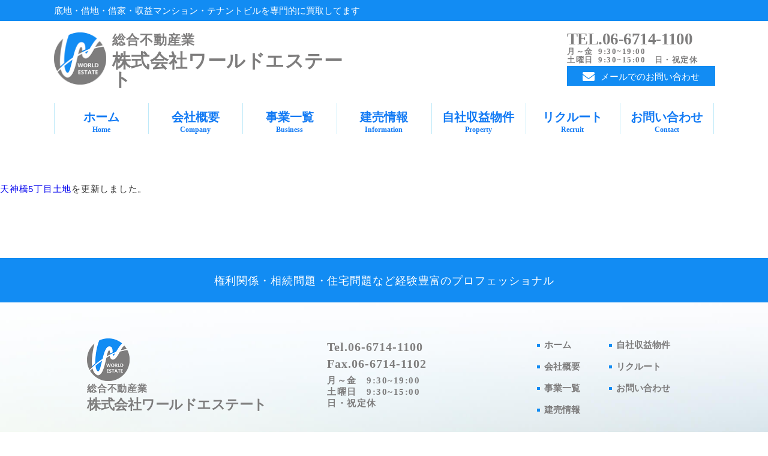

--- FILE ---
content_type: text/html; charset=UTF-8
request_url: http://www.worldestate.jp/%E5%8C%97%E5%8C%BA%E5%A4%A9%E7%A5%9E%E6%A9%8B%E3%80%90%E5%A3%B2%E5%9C%9F%E5%9C%B0%E3%80%91/
body_size: 13637
content:
<!DOCTYPE html>
<html lang="ja" prefix="og: http://ogp.me/ns# fb: //www.facebook.com/2008/fbml">
<head prefix="og: //ogp.me/ns# fb: //ogp.me/ns/fb# article: //ogp.me/ns/article#">
<meta http-equiv="Content-Type" content="text/html;charset=UTF-8">
    <meta charset="utf-8">
    <title>北区天神橋【売土地】 - ワールドエステート</title>
    <meta name="description" content="`株式会社ワールドエステートは大阪の総合不動産業として、底地・借家・収益ビル・収益マンションの売買、不動産管理、権利問題の解決（コンサルティング）など、お客様の抱える不動産のお悩み解決をお手伝いします。">
    <meta name="keywords" content="株式会社ワールドエステート,不動産,大阪">
    <meta name="viewport" content="width=1024, maximum-scale=1">
    <meta name="format-detection" content="telephone=no">
    <meta http-equiv="X-UA-Compatible" content="IE=edge">
    <link rel="shortcut icon" href="http://www.worldestate.jp/favicon.ico">
    <link rel="apple-touch-icon-precomposed" href="http://www.worldestate.jp/img/common/apple-touch-icon-precomposed.png">
    <link href="https://use.fontawesome.com/releases/v5.6.1/css/all.css" rel="stylesheet">
    <link rel="stylesheet" href="//cdnjs.cloudflare.com/ajax/libs/Swiper/5.4.5/css/swiper.min.css">
    <link rel="stylesheet" href="http://www.worldestate.jp/common/css/structure.css">
    <link rel="stylesheet" href="http://www.worldestate.jp/common/css/contents.css">
    <link rel="stylesheet" href="http://www.worldestate.jp/common/css/jquery.fancybox.css">
    <script src="http://www.worldestate.jp/common/js/jquery-1.8.3.min.js"></script>
    <script src="http://www.worldestate.jp/common/js/jquery.easing.js"></script>
    <script src="http://www.worldestate.jp/common/libs/offcanvas/offcanvas.js"></script>
    <script src="http://www.worldestate.jp/common/js/common.js"></script>
    <script src="//cdnjs.cloudflare.com/ajax/libs/Swiper/5.4.5/js/swiper.min.js"></script>
    <script src="http://www.worldestate.jp/common/js/fitie.js"></script>
    <script src="http://www.worldestate.jp/common/js/main.js"></script>
  <meta name="robots" content="max-image-preview:large">
<link rel="dns-prefetch" href="//s.w.org">
<link rel="alternate" type="application/rss+xml" title="ワールドエステート » 北区天神橋【売土地】 のコメントのフィード" href="http://www.worldestate.jp/%e5%8c%97%e5%8c%ba%e5%a4%a9%e7%a5%9e%e6%a9%8b%e3%80%90%e5%a3%b2%e5%9c%9f%e5%9c%b0%e3%80%91/feed/">
		<script type="text/javascript">
			window._wpemojiSettings = {"baseUrl":"https:\/\/s.w.org\/images\/core\/emoji\/13.0.1\/72x72\/","ext":".png","svgUrl":"https:\/\/s.w.org\/images\/core\/emoji\/13.0.1\/svg\/","svgExt":".svg","source":{"concatemoji":"http:\/\/www.worldestate.jp\/websys\/wp-includes\/js\/wp-emoji-release.min.js"}};
			!function(e,a,t){var n,r,o,i=a.createElement("canvas"),p=i.getContext&&i.getContext("2d");function s(e,t){var a=String.fromCharCode;p.clearRect(0,0,i.width,i.height),p.fillText(a.apply(this,e),0,0);e=i.toDataURL();return p.clearRect(0,0,i.width,i.height),p.fillText(a.apply(this,t),0,0),e===i.toDataURL()}function c(e){var t=a.createElement("script");t.src=e,t.defer=t.type="text/javascript",a.getElementsByTagName("head")[0].appendChild(t)}for(o=Array("flag","emoji"),t.supports={everything:!0,everythingExceptFlag:!0},r=0;r<o.length;r++)t.supports[o[r]]=function(e){if(!p||!p.fillText)return!1;switch(p.textBaseline="top",p.font="600 32px Arial",e){case"flag":return s([127987,65039,8205,9895,65039],[127987,65039,8203,9895,65039])?!1:!s([55356,56826,55356,56819],[55356,56826,8203,55356,56819])&&!s([55356,57332,56128,56423,56128,56418,56128,56421,56128,56430,56128,56423,56128,56447],[55356,57332,8203,56128,56423,8203,56128,56418,8203,56128,56421,8203,56128,56430,8203,56128,56423,8203,56128,56447]);case"emoji":return!s([55357,56424,8205,55356,57212],[55357,56424,8203,55356,57212])}return!1}(o[r]),t.supports.everything=t.supports.everything&&t.supports[o[r]],"flag"!==o[r]&&(t.supports.everythingExceptFlag=t.supports.everythingExceptFlag&&t.supports[o[r]]);t.supports.everythingExceptFlag=t.supports.everythingExceptFlag&&!t.supports.flag,t.DOMReady=!1,t.readyCallback=function(){t.DOMReady=!0},t.supports.everything||(n=function(){t.readyCallback()},a.addEventListener?(a.addEventListener("DOMContentLoaded",n,!1),e.addEventListener("load",n,!1)):(e.attachEvent("onload",n),a.attachEvent("onreadystatechange",function(){"complete"===a.readyState&&t.readyCallback()})),(n=t.source||{}).concatemoji?c(n.concatemoji):n.wpemoji&&n.twemoji&&(c(n.twemoji),c(n.wpemoji)))}(window,document,window._wpemojiSettings);
		</script>
		<style type="text/css">
img.wp-smiley,
img.emoji {
	display: inline !important;
	border: none !important;
	box-shadow: none !important;
	height: 1em !important;
	width: 1em !important;
	margin: 0 .07em !important;
	vertical-align: -0.1em !important;
	background: none !important;
	padding: 0 !important;
}
</style>
	<link rel="stylesheet" id="wp-block-library-css" href="http://www.worldestate.jp/websys/wp-includes/css/dist/block-library/style.min.css" type="text/css" media="all">
<link rel="https://api.w.org/" href="http://www.worldestate.jp/wp-json/">
<link rel="alternate" type="application/json" href="http://www.worldestate.jp/wp-json/wp/v2/posts/1586">
<link rel="EditURI" type="application/rsd+xml" title="RSD" href="http://www.worldestate.jp/websys/xmlrpc.php?rsd">
<link rel="wlwmanifest" type="application/wlwmanifest+xml" href="http://www.worldestate.jp/websys/wp-includes/wlwmanifest.xml"> 
<link rel="canonical" href="http://www.worldestate.jp/%e5%8c%97%e5%8c%ba%e5%a4%a9%e7%a5%9e%e6%a9%8b%e3%80%90%e5%a3%b2%e5%9c%9f%e5%9c%b0%e3%80%91/">
<link rel="shortlink" href="http://www.worldestate.jp/?p=1586">
<link rel="alternate" type="application/json+oembed" href="http://www.worldestate.jp/wp-json/oembed/1.0/embed?url=http%3A%2F%2Fwww.worldestate.jp%2F%25e5%258c%2597%25e5%258c%25ba%25e5%25a4%25a9%25e7%25a5%259e%25e6%25a9%258b%25e3%2580%2590%25e5%25a3%25b2%25e5%259c%259f%25e5%259c%25b0%25e3%2580%2591%2F">
<link rel="alternate" type="text/xml+oembed" href="http://www.worldestate.jp/wp-json/oembed/1.0/embed?url=http%3A%2F%2Fwww.worldestate.jp%2F%25e5%258c%2597%25e5%258c%25ba%25e5%25a4%25a9%25e7%25a5%259e%25e6%25a9%258b%25e3%2580%2590%25e5%25a3%25b2%25e5%259c%259f%25e5%259c%25b0%25e3%2580%2591%2F&amp;format=xml">
<style type="text/css">.recentcomments a{display:inline !important;padding:0 !important;margin:0 !important;}</style>
</head><body id="top" class="lower">
	<noscript>
	<div class="noscript">
		<p>当サイトを快適にご利用いただくには、ブラウザでJavaScriptを有効にしてください。</p>
	</div>
	</noscript>

	<header class="site-header"><meta http-equiv="Content-Type" content="text/html;charset=UTF-8">
      <div class="header_top">
        <section class="header_topInner">
          <h1>底地・借地・借家・収益マンション・テナントビルを専門的に買取してます</h1>
        </section>
      </div>
      <div class="header_inner">
        <div class="header_left">
          <div class="header_logoArea"><a href="http://www.worldestate.jp/">
              <div class="header_logo"><img src="http://www.worldestate.jp/common/img/home/header_logo_@2x.png" width="90" alt="ワールドエステートロゴ"></div>
              <div class="nameArea">
                <p class="work">総合不動産業</p>
                <p class="name">株式会社ワールドエステート</p>
              </div></a></div>
        </div>
        <div class="header_right">
          <div class="header_contact">
            <div class="tel">TEL.06-6714-1100</div>
            <p class="time">月～金 9:30~19:00<br>土曜日 9:30~15:00 日・祝定休</p>
<a class="header_mail" href="http://www.worldestate.jp/contact/"><i class="fas fa-envelope"></i>メールでのお問い合わせ</a>
          </div>
          <div class="sp_phone"><a href="tel:0667141100"><img src="http://www.worldestate.jp/common/img/home/tel_pict_sp_@2x.png" width="23" alt="電話マーク"></a></div>
          <div class="sp_nav">
            <div id="ham_nav">
              <div>
<span></span><span></span><span></span>
</div>
            </div>
          </div>
        </div>
        <div class="ham_menu">
          <ul>
            <li class="firing"><a href="http://www.worldestate.jp/">ホーム</a></li>
            <li class="firing"><a href="http://www.worldestate.jp/company/">会社概要</a></li>
            <li class="firing"><a href="http://www.worldestate.jp/service/">事業一覧</a></li>
            <li class="firing"><a href="http://www.worldestate.jp/property/built/">建売情報</a></li>
            <li class="firing"><a href="http://www.worldestate.jp/property/inhouse/">自社収益物件</a></li>
            <li class="firing"><a href="http://www.worldestate.jp/recruit/">リクルート</a></li>
            <li class="firing"><a href="http://www.worldestate.jp/contact/">お問い合わせ</a></li>
          </ul>
        </div>
      </div>
    </header>	<nav class="navigation" id="nav">
      <div class="nav_inner">
        <ul class="nav_box">
          <li>
<a href="http://www.worldestate.jp/">ホーム<span>Home</span></a>
            <div class="lineBox">
              <div class="line"></div>
            </div>
          </li>
          <li>
<a href="http://www.worldestate.jp/company/">会社概要<span>Company</span></a>
            <div class="lineBox">
              <div class="line"></div>
            </div>
          </li>
          <li>
<a href="http://www.worldestate.jp/service/">事業一覧<span>Business</span></a>
            <div class="lineBox">
              <div class="line"></div>
            </div>
          </li>
          <li>
<a href="http://www.worldestate.jp/property/built/">建売情報<span>Information</span></a>
            <div class="lineBox">
              <div class="line"></div>
            </div>
          </li>
          <li>
<a href="http://www.worldestate.jp/property/inhouse/">自社収益物件<span>Property</span></a>
            <div class="lineBox">
              <div class="line"></div>
            </div>
          </li>
          <li>
<a href="http://www.worldestate.jp/recruit/">リクルート<span>Recruit</span></a>
            <div class="lineBox">
              <div class="line"></div>
            </div>
          </li>
          <li>
<a href="http://www.worldestate.jp/contact/">お問い合わせ<span>Contact</span></a>
            <div class="lineBox02">
              <div class="line"></div>
            </div>
          </li>
        </ul>
      </div>
    </nav><section class="internal__head_title">
  <h1>北区天神橋【売土地】</h1>
</section>
<main class="company__site-container">
    <p>
<p><a href="http://www.worldestate.jp/housing/%e5%a4%a9%e7%a5%9e%e6%a9%8b6%e4%b8%81%e7%9b%ae%e5%9c%9f%e5%9c%b0/">天神橋5丁目土地</a>を更新しました。</p></p>
</main>
	<footer class="site-footer">
      <div class="footer_top">
        <p>権利関係・相続問題・住宅問題など経験豊富のプロフェッショナル</p>
      </div>
      <div class="footer_inner">
        <div class="footer_company">
          <div class="footer_company_name"><a href="http://www.worldestate.jp/">
              <div class="footer_logo"><img src="http://www.worldestate.jp/common/img/home/footer_logo_@2x.png" width="71" alt="ワールドエステートロゴ"></div>
              <div class="footer_name">
                <p class="work">総合不動産業</p>
                <p class="name">株式会社ワールドエステート</p>
              </div></a></div>
          <div class="footer_intro">
            <p class="tel">Tel.06-6714-1100<br>Fax.06-6714-1102</p>
            <p class="time">月～金 9:30~19:00<br>土曜日 9:30~15:00<span class="sb_inhrit"></span><br class="sb_none">日・祝定休</p>
          </div>
        </div>
        <div class="footer_nav">
          <ul>
            <li><a href="http://www.worldestate.jp/">ホーム</a></li>
            <li><a href="http://www.worldestate.jp/company/">会社概要</a></li>
            <li><a href="http://www.worldestate.jp/service/">事業一覧</a></li>
            <li><a href="http://www.worldestate.jp/property/built/">建売情報</a></li>
          </ul>
          <ul>
            <li><a href="http://www.worldestate.jp/property/inhouse/">自社収益物件</a></li>
            <li><a href="http://www.worldestate.jp/recruit/">リクルート</a></li>
            <li><a href="http://www.worldestate.jp/contact/">お問い合わせ</a></li>
          </ul>
        </div>
      </div>
<small>© 2013 WORLD ESTATE Co.,Ltd.</small>
    </footer>	<a class="page_top" href="#top">
      <p class="pagetop">TOP</p></a>	<script src="/common/js/jquery.fancybox.min.js"></script>
	<script type='text/javascript' src='http://www.worldestate.jp/websys/wp-includes/js/wp-embed.min.js' id='wp-embed-js'></script>
<!-- InstanceEndEditable -->
<script>
  (function(i,s,o,g,r,a,m){i['GoogleAnalyticsObject']=r;i[r]=i[r]||function(){
  (i[r].q=i[r].q||[]).push(arguments)},i[r].l=1*new Date();a=s.createElement(o),
  m=s.getElementsByTagName(o)[0];a.async=1;a.src=g;m.parentNode.insertBefore(a,m)
  })(window,document,'script','//www.google-analytics.com/analytics.js','ga');

  ga('create', 'UA-42218478-1', 'worldestate.jp');
  ga('send', 'pageview');

</script>
</body>
</html>

--- FILE ---
content_type: text/css
request_url: http://www.worldestate.jp/common/css/structure.css
body_size: 182859
content:
@charset "UTF-8";
.font_gothic, body .site-header .header_inner .ham_menu ul li a, body p, body.lower .contact__title_area, body.lower .contact__title_indents, body.lower .contact__title_indents02, body.lower .contact__privacy_title, body.lower .contact__privacy_text, body.lower .company__intro_table table, body.lower .property__content_detail table tr th, body.lower .property__content_detail table tr td, body.lower .service__concept_title, body.lower .service__detail_item .small_title, body.lower .service__consulBox dl.consulItem dt, body.lower .service__consulBox dl.consulItem dd, body.lower .service__tableArea, body.lower .service__tableBox caption, body.lower .built__groupTable tr th, body.lower .built__groupTable tr td, body.lower .built__introBtn .btnIn a, body.lower .built__house_foot table tr th, body.lower .built__house_foot table tr td, body.lower .recruit__faq_detail dl.accordion dt.switch .switch_inner, body.lower .recruit__faq_detail dl.accordion dd.contentWrap p, body.lower .recruit__title_area, body.lower .recruit__entry_area {
  font-family: Arial,Verdana,"Helvetica Neue",Helvetica,"Yu Gothic", YuGothic, "ヒラギノ角ゴ Pro W3","Hiragino Kaku Gothic Pro","メイリオ",Meiryo,Osaka,"Ｓ Ｐゴシック","MS PGothic", sans-serif; }

.font_mincho, body .site-header .header_top .header_topInner h1, body .site-header .header_inner .header_left a .nameArea .work, body .site-header .header_inner .header_left a .nameArea .name, body .site-header .header_inner .header_left a .nameArea .no, body .site-header .header_inner .header_right .header_contact .tel, body .site-header .header_inner .header_right .header_contact .time, body .site-header .header_inner .header_right .header_contact a.header_mail, body nav.navigation .nav_inner ul.nav_box li a, body .site-footer .footer_top p, body .site-footer .footer_inner .footer_company .footer_company_name a .footer_name p.work, body .site-footer .footer_inner .footer_company .footer_company_name a .footer_name p.name, body .site-footer .footer_inner .footer_company .footer_company_name a .footer_name p.no, body .site-footer .footer_inner .footer_company .footer_intro p.tel, body .site-footer .footer_inner .footer_company .footer_intro p.time, body .site-footer .footer_inner .footer_nav ul li a, body, body p span.mincho, body .internal__title, body .internal__title02, body .internal__title_line, body .internal__main_copy p, body.lower .contact__info_title, body.lower .contact__info_head p, body.lower .contact__info_foot .tel,
body.lower .contact__info_foot .fax, body.lower .contact__thanks_title, body.lower .company__main_copy p, body.lower .company__infoImage figcaption, body.lower .company__intro_table table tr td.min, body.lower .property__message span, body.home .top__visual_copy, body.home .top__content h2, body.home .top__infoItem .category_news,
body.home .top__infoItem .category_property,
body.home .top__infoItem .category_release {
  font-family: "游明朝体", "Yu Mincho", YuMincho, "ヒラギノ明朝 Pro W6","Hiragino Mincho Pro","HGS明朝E","ＭＳ Ｐ明朝",serif; }

.font_serif {
  font-family: "Sorts Mill Goudy", serif; }

.font_maru {
  font-family: "FOT-筑紫A丸ゴシック Std M", TsukuARdGothicStd-M, "ヒラギノ丸ゴ ProN W4", "Hiragino Maru Gothic ProN", メイリオ, Meiryo, sans-serif; }

.font_pop, body.lower .recruit__main_copy .passing-box .passing-bar .passing-text {
  font-family: 'Poppins', sans-serif; }

html, body, div, span, object, iframe,
h1, h2, h3, h4, h5, h6, p, blockquote, pre,
abbr, address, cite, code,
del, dfn, em, img, ins, kbd, q, samp,
small, strong, sub, sup, var,
b, i,
dl, dt, dd, ol, ul, li,
fieldset, form, label, legend,
table, caption, tbody, tfoot, thead, tr, th, td,
article, aside, canvas, details, figcaption, figure,
footer, header, hgroup, menu, nav, section, summary,
time, mark, audio, video {
  margin: 0;
  padding: 0;
  border: 0;
  font-size: 100%;
  font: inherit;
  vertical-align: baseline;
  outline: 0; }

body {
  line-height: 1; }

article, aside, details, figcaption, figure,
footer, header, hgroup, menu, nav, section {
  display: block; }

img {
  vertical-align: bottom; }

nav ul, nav li {
  margin: 0;
  list-style: none;
  list-style-image: none; }

ul li {
  margin: 0;
  list-style: none;
  list-style-image: none; }

ol li {
  margin: 0;
  list-style: none !important;
  list-style-image: none; }

blockquote, q {
  quotes: none; }

blockquote:before, blockquote:after,
q:before, q:after {
  content: '';
  content: none; }

a {
  margin: 0;
  padding: 0;
  font-size: 100%;
  vertical-align: baseline;
  background: transparent; }

/* change colours to suit your needs */
ins {
  background-color: #ff9;
  color: #000;
  text-decoration: none; }

/* change colours to suit your needs */
mark {
  background-color: #ff9;
  color: #000;
  font-style: italic;
  font-weight: bold; }

del {
  text-decoration: line-through; }

abbr[title], dfn[title] {
  border-bottom: 1px dotted;
  cursor: help; }

table {
  border-collapse: collapse;
  border-spacing: 0; }

/* change border colour to suit your needs */
hr {
  display: block;
  height: 1px;
  border: 0;
  border-top: 1px solid #cccccc;
  margin: 1em 0;
  padding: 0; }

input, select {
  vertical-align: middle; }

select, input, textarea, button {
  font: 99% sans-serif; }

pre, code, kbd, samp {
  font-family: monospace, sans-serif; }

html {
  overflow-y: scroll; }

a:hover, a:active {
  outline: none; }

small {
  font-size: 100%; }

strong, th {
  font-weight: bold; }

td {
  vertical-align: top; }

sup {
  bottom: 1ex; }

sub {
  top: .5ex; }

pre {
  white-space: pre;
  white-space: pre-wrap;
  word-wrap: break-word;
  padding: 15px; }

textarea {
  overflow: auto; }

input[type="radio"] {
  vertical-align: text-bottom; }

input[type="checkbox"] {
  vertical-align: bottom; }

label, input[type="button"], input[type="submit"], input[type="image"], button {
  cursor: pointer; }

button, input, select, textarea {
  margin: 0; }

a:link {
  -webkit-tap-highlight-color: #FF5E99; }

button {
  width: auto;
  overflow: visible; }

.ir {
  display: block;
  text-indent: -999em;
  overflow: hidden;
  background-repeat: no-repeat;
  text-align: left;
  direction: ltr; }

.hidden {
  display: none;
  visibility: hidden; }

.visuallyhidden {
  border: 0;
  clip: rect(0 0 0 0);
  height: 1px;
  margin: -1px;
  overflow: hidden;
  padding: 0;
  position: absolute;
  width: 1px; }

.visuallyhidden.focusable:active,
.visuallyhidden.focusable:focus {
  clip: auto;
  height: auto;
  margin: 0;
  overflow: visible;
  position: static;
  width: auto; }

.invisible {
  visibility: hidden; }

.clearfix:before, .clearfix:after {
  content: "\0020";
  display: block;
  height: 0;
  overflow: hidden; }

.clearfix:after {
  clear: both; }

.clearfix {
  zoom: 1; }

a, a:visited {
  text-decoration: none; }

.ir a:after, a[href^="javascript:"]:after, a[href^="#"]:after {
  content: ""; }

pre, blockquote {
  border: 1px solid #999;
  page-break-inside: avoid; }

thead {
  display: table-header-group; }

tr, img {
  page-break-inside: avoid; }

@page {
  margin: 0.5cm; }

p, h2, h3 {
  orphans: 3;
  widows: 3; }

h2, h3 {
  page-break-after: avoid; }

/*アニメーション関係*/
@-webkit-keyframes title_logo {
  0% {
    opacity: 0;
    fill: transparent;
    stroke-dashoffset: 2000px; }
  10% {
    opacity: 1;
    fill: transparent; }
  70% {
    fill: transparent; }
  100% {
    opacity: 1;
    fill: transparent;
    stroke-dashoffset: 0; } }
@keyframes title_logo {
  0% {
    opacity: 0;
    fill: transparent;
    stroke-dashoffset: 2000px; }
  10% {
    opacity: 1;
    fill: transparent; }
  70% {
    fill: transparent; }
  100% {
    opacity: 1;
    fill: transparent;
    stroke-dashoffset: 0; } }

@-webkit-keyframes passing-bar {
  0% {
    left: 0;
    width: 0%; }
  50% {
    left: 0;
    width: 100%; }
  51% {
    left: 0;
    width: 100%; }
  100% {
    left: 100%;
    width: 0; } }

@keyframes passing-bar {
  0% {
    left: 0;
    width: 0%; }
  50% {
    left: 0;
    width: 100%; }
  51% {
    left: 0;
    width: 100%; }
  100% {
    left: 100%;
    width: 0; } }

@-webkit-keyframes passing-text {
  0% {
    opacity: 0; }
  50% {
    opacity: 0; }
  100% {
    opacity: 1; } }

@keyframes passing-text {
  0% {
    opacity: 0; }
  50% {
    opacity: 0; }
  100% {
    opacity: 1; } }

@-webkit-keyframes former {
  0% {
    opacity: 0;
    -webkit-transform: translate3d(0, 0, 0px) scale3d(1, 1, 1) rotate(0deg);
    transform: translate3d(0, 0, 0px) scale3d(1, 1, 1) rotate(0deg); }
  100% {
    -webkit-transform: translate3d(100%, 0, 0) scale3d(1, 1, 1) rotate(0deg);
    transform: translate3d(100%, 0, 0) scale3d(1, 1, 1) rotate(0deg);
    opacity: 1; } }

@keyframes former {
  0% {
    opacity: 0;
    -webkit-transform: translate3d(0, 0, 0px) scale3d(1, 1, 1) rotate(0deg);
    transform: translate3d(0, 0, 0px) scale3d(1, 1, 1) rotate(0deg); }
  100% {
    -webkit-transform: translate3d(100%, 0, 0) scale3d(1, 1, 1) rotate(0deg);
    transform: translate3d(100%, 0, 0) scale3d(1, 1, 1) rotate(0deg);
    opacity: 1; } }

@-webkit-keyframes img-opacity {
  0% {
    opacity: 0; }
  100% {
    opacity: 1; } }

@keyframes img-opacity {
  0% {
    opacity: 0; }
  100% {
    opacity: 1; } }

@-webkit-keyframes zoomUp {
  0% {
    -webkit-transform: scale(1);
    transform: scale(1); }
  100% {
    -webkit-transform: scale(1.1);
    transform: scale(1.1); } }

@keyframes zoomUp {
  0% {
    -webkit-transform: scale(1);
    transform: scale(1); }
  100% {
    -webkit-transform: scale(1.1);
    transform: scale(1.1); } }

@-webkit-keyframes zoom_soon {
  0% {
    -webkit-transform: scale(1);
    transform: scale(1); }
  80% {
    -webkit-transform: scale(1.1);
    transform: scale(1.1); }
  100% {
    -webkit-transform: scale(1.2);
    transform: scale(1.2); } }

@keyframes zoom_soon {
  0% {
    -webkit-transform: scale(1);
    transform: scale(1); }
  80% {
    -webkit-transform: scale(1.1);
    transform: scale(1.1); }
  100% {
    -webkit-transform: scale(1.2);
    transform: scale(1.2); } }

@-webkit-keyframes zoom_show {
  0% {
    -webkit-filter: brightness(100%);
    filter: brightness(100%); }
  90% {
    -webkit-filter: brightness(130%);
    filter: brightness(130%); }
  100% {
    -webkit-filter: brightness(190%) blur(5px) saturate(120%);
    filter: brightness(190%) blur(5px) saturate(120%); } }

@keyframes zoom_show {
  0% {
    -webkit-filter: brightness(100%);
    filter: brightness(100%); }
  90% {
    -webkit-filter: brightness(130%);
    filter: brightness(130%); }
  100% {
    -webkit-filter: brightness(190%) blur(5px) saturate(120%);
    filter: brightness(190%) blur(5px) saturate(120%); } }

@-webkit-keyframes slideIn_75 {
  0% {
    width: 0%; }
  50% {
    opacity: 1; }
  100% {
    opacity: 1;
    width: 75%; } }

@keyframes slideIn_75 {
  0% {
    width: 0%; }
  50% {
    opacity: 1; }
  100% {
    opacity: 1;
    width: 75%; } }

@-webkit-keyframes slideIn_80 {
  0% {
    width: 0%; }
  50% {
    opacity: 1; }
  100% {
    opacity: 1;
    width: 80%; } }

@keyframes slideIn_80 {
  0% {
    width: 0%; }
  50% {
    opacity: 1; }
  100% {
    opacity: 1;
    width: 80%; } }

@-webkit-keyframes slideIn_sp {
  0% {
    width: 0%; }
  50% {
    opacity: 1; }
  100% {
    opacity: 1;
    width: 90%; } }

@keyframes slideIn_sp {
  0% {
    width: 0%; }
  50% {
    opacity: 1; }
  100% {
    opacity: 1;
    width: 90%; } }

@-webkit-keyframes slideIn_p {
  0% {
    width: 0%; }
  30% {
    opacity: 1; }
  100% {
    opacity: 1;
    width: 85%; } }

@keyframes slideIn_p {
  0% {
    width: 0%; }
  30% {
    opacity: 1; }
  100% {
    opacity: 1;
    width: 85%; } }

@-webkit-keyframes slideIn_t {
  0% {
    width: 0%; }
  30% {
    opacity: 1; }
  100% {
    opacity: 1;
    width: 95%; } }

@keyframes slideIn_t {
  0% {
    width: 0%; }
  30% {
    opacity: 1; }
  100% {
    opacity: 1;
    width: 95%; } }

@-webkit-keyframes slideIn_s {
  0% {
    width: 0%; }
  30% {
    opacity: 1; }
  100% {
    opacity: 1;
    width: 115%; } }

@keyframes slideIn_s {
  0% {
    width: 0%; }
  30% {
    opacity: 1; }
  100% {
    opacity: 1;
    width: 115%; } }

@-webkit-keyframes slideIn02 {
  0% {
    width: 0%; }
  5% {
    opacity: 1; }
  100% {
    width: 78%;
    opacity: 1; } }

@keyframes slideIn02 {
  0% {
    width: 0%; }
  5% {
    opacity: 1; }
  100% {
    width: 78%;
    opacity: 1; } }

@-webkit-keyframes slideIn02_sp {
  0% {
    width: 0%; }
  5% {
    opacity: 1; }
  100% {
    width: 100%;
    opacity: 1; } }

@keyframes slideIn02_sp {
  0% {
    width: 0%; }
  5% {
    opacity: 1; }
  100% {
    width: 100%;
    opacity: 1; } }

/*-----斜めから表示----*/
.slanting {
  opacity: 0;
  -webkit-transition: all 1.2s;
  -o-transition: all 1.2s;
  transition: all 1.2s;
  -webkit-transform: translate3d(0, 10%, 0) rotate3d(1, 1, 0, -30deg);
  transform: translate3d(0, 10%, 0) rotate3d(1, 1, 0, -30deg); }
  .slanting.move {
    opacity: 1;
    -webkit-transform: translate3d(0, -30%, 0) rotate3d(1, 1, 0, 0deg);
    transform: translate3d(0, -30%, 0) rotate3d(1, 1, 0, 0deg); }

@-webkit-keyframes downImg {
  0% {
    opacity: 0;
    -webkit-transform: translate3d(0, 100px, 0) scale(1, 1.25);
    transform: translate3d(0, 100px, 0) scale(1, 1.25); }
  100% {
    -webkit-transform: translate3d(0, 0, 0) scale(1, 1);
    transform: translate3d(0, 0, 0) scale(1, 1);
    opacity: 1; } }

@keyframes downImg {
  0% {
    opacity: 0;
    -webkit-transform: translate3d(0, 100px, 0) scale(1, 1.25);
    transform: translate3d(0, 100px, 0) scale(1, 1.25); }
  100% {
    -webkit-transform: translate3d(0, 0, 0) scale(1, 1);
    transform: translate3d(0, 0, 0) scale(1, 1);
    opacity: 1; } }

@-webkit-keyframes img_bg {
  0% { }
  100% {
    opacity: 1;
    -webkit-transform: translate3d(100%, 0, 0);
    transform: translate3d(100%, 0, 0); } }

@keyframes img_bg {
  0% { }
  100% {
    opacity: 1;
    -webkit-transform: translate3d(100%, 0, 0);
    transform: translate3d(100%, 0, 0); } }

@-webkit-keyframes bg_up {
  0% {
    -webkit-transform: translate3d(0, 100%, 0);
    transform: translate3d(0, 100%, 0); }
  100% {
    opacity: 1;
    -webkit-transform: translate3d(0, 0%, 0);
    transform: translate3d(0, 0%, 0); } }

@keyframes bg_up {
  0% {
    -webkit-transform: translate3d(0, 100%, 0);
    transform: translate3d(0, 100%, 0); }
  100% {
    opacity: 1;
    -webkit-transform: translate3d(0, 0%, 0);
    transform: translate3d(0, 0%, 0); } }

@-webkit-keyframes downBox {
  0% {
    opacity: 0;
    -webkit-transform: translate3d(0, 80px, 0);
    transform: translate3d(0, 80px, 0); }
  100% {
    -webkit-transform: translate3d(0, 0, 0);
    transform: translate3d(0, 0, 0);
    opacity: 1; } }

@keyframes downBox {
  0% {
    opacity: 0;
    -webkit-transform: translate3d(0, 80px, 0);
    transform: translate3d(0, 80px, 0); }
  100% {
    -webkit-transform: translate3d(0, 0, 0);
    transform: translate3d(0, 0, 0);
    opacity: 1; } }

@-webkit-keyframes downItem {
  0% {
    opacity: 0;
    -webkit-transform: translate3d(0, 30px, 0);
    transform: translate3d(0, 30px, 0); }
  100% {
    -webkit-transform: translate3d(0, 0, 0);
    transform: translate3d(0, 0, 0);
    opacity: 1; } }

@keyframes downItem {
  0% {
    opacity: 0;
    -webkit-transform: translate3d(0, 30px, 0);
    transform: translate3d(0, 30px, 0); }
  100% {
    -webkit-transform: translate3d(0, 0, 0);
    transform: translate3d(0, 0, 0);
    opacity: 1; } }

@-webkit-keyframes slideItem {
  0% {
    opacity: 0;
    -webkit-transform: translate3d(-50px, 0, 0) skewX(-20deg);
    transform: translate3d(-50px, 0, 0) skewX(-20deg); }
  100% {
    -webkit-transform: translate3d(0, 0, 0) skewX(-20deg);
    transform: translate3d(0, 0, 0) skewX(-20deg);
    opacity: 1; } }

@keyframes slideItem {
  0% {
    opacity: 0;
    -webkit-transform: translate3d(-50px, 0, 0) skewX(-20deg);
    transform: translate3d(-50px, 0, 0) skewX(-20deg); }
  100% {
    -webkit-transform: translate3d(0, 0, 0) skewX(-20deg);
    transform: translate3d(0, 0, 0) skewX(-20deg);
    opacity: 1; } }

@-webkit-keyframes sp_menu {
  0% {
    opacity: 0;
    -webkit-transform: translate3d(-80px, 0, 0);
    transform: translate3d(-80px, 0, 0); }
  100% {
    -webkit-transform: translate3d(0, 0, 0);
    transform: translate3d(0, 0, 0);
    opacity: 1; } }

@keyframes sp_menu {
  0% {
    opacity: 0;
    -webkit-transform: translate3d(-80px, 0, 0);
    transform: translate3d(-80px, 0, 0); }
  100% {
    -webkit-transform: translate3d(0, 0, 0);
    transform: translate3d(0, 0, 0);
    opacity: 1; } }

/*-----スクロールダウン----*/
@-webkit-keyframes scro {
  0% {
    -webkit-transform: rotate(-45deg) translate(0, 0);
    transform: rotate(-45deg) translate(0, 0);
    opacity: 0; }
  50% {
    opacity: 1; }
  100% {
    -webkit-transform: rotate(-45deg) translate(-20px, 20px);
    transform: rotate(-45deg) translate(-20px, 20px);
    opacity: 0; } }
@keyframes scro {
  0% {
    -webkit-transform: rotate(-45deg) translate(0, 0);
    transform: rotate(-45deg) translate(0, 0);
    opacity: 0; }
  50% {
    opacity: 1; }
  100% {
    -webkit-transform: rotate(-45deg) translate(-20px, 20px);
    transform: rotate(-45deg) translate(-20px, 20px);
    opacity: 0; } }

html {
  font-size: 62.5%; }

body {
  width: 100%;
  /*-----------斜線----------*/
  /*-----------縦書きの文字を左右ズレを揃える----------*/
  /*-----------page top----------*/ }
  body .selector {
    letter-spacing: .05em;
    -webkit-font-feature-settings: "palt" 1;
    font-feature-settings: "palt" 1;
    text-align: justify;
    text-justify: inter-ideograph;
    word-break: normal;
    line-break: strict; }
  body .selector02 {
    letter-spacing: 0em;
    -webkit-font-feature-settings: "palt" 1;
    font-feature-settings: "palt" 1;
    text-align: justify;
    text-justify: inter-ideograph;
    word-break: normal;
    line-break: strict; }
  body .border-bg {
    height: auto;
    display: block;
    width: 100%;
    background-image: -webkit-repeating-linear-gradient(135deg, transparent, transparent 4.8px, rgba(210, 210, 210, 0.8) 4.8px, rgba(210, 210, 210, 0.8) 5.5px);
    background-image: -o-repeating-linear-gradient(135deg, transparent, transparent 4.8px, rgba(210, 210, 210, 0.8) 4.8px, rgba(210, 210, 210, 0.8) 5.5px);
    background-image: repeating-linear-gradient(-45deg, transparent, transparent 4.8px, rgba(210, 210, 210, 0.8) 4.8px, rgba(210, 210, 210, 0.8) 5.5px);
    bottom: 0; }
  body .pc_none {
    display: block; }
    @media (max-width: 1200px) {
      body .pc_none {
        display: none !important; } }
  body .pc_inherit {
    display: none; }
    @media (max-width: 1200px) {
      body .pc_inherit {
        display: block !important; } }
  body .tb_none {
    display: block; }
    @media (max-width: 1024px) {
      body .tb_none {
        display: none !important; } }
  body .tb_inherit {
    display: none; }
    @media (max-width: 1024px) {
      body .tb_inherit {
        display: block !important; } }
  body .sb_none {
    display: block; }
    @media (max-width: 768px) {
      body .sb_none {
        display: none !important; } }
  body .sb_inherit {
    display: none; }
    @media (max-width: 768px) {
      body .sb_inherit {
        display: block !important; } }
  body .sp_none {
    display: block; }
    @media (max-width: 480px) {
      body .sp_none {
        display: none !important; } }
  body .sp_inherit {
    display: none; }
    @media (max-width: 480px) {
      body .sp_inherit {
        display: block !important; } }
  body .se_none {
    display: block; }
    @media (max-width: 320px) {
      body .se_none {
        display: none !important; } }
  body .se_inherit {
    display: none; }
    @media (max-width: 320px) {
      body .se_inherit {
        display: block !important; } }
  body .__pt40 {
    padding-top: 40px; }
  body .__pt60 {
    padding-top: 60px; }
  body .__pt80 {
    padding-top: 80px; }
  body .__pt100 {
    padding-top: 100px; }
  body .__pt120 {
    padding-top: 120px; }
  body .__pt140 {
    padding-top: 140px; }
  body .__pt160 {
    padding-top: 160px; }
  body .__pt180 {
    padding-top: 180px; }
  body .__pt200 {
    padding-top: 200px; }
  body .__pt220 {
    padding-top: 220px; }
  body .__pt240 {
    padding-top: 240px; }
  body .__mt40 {
    margin-top: 40px; }
  body .__mt60 {
    margin-top: 60px; }
  body .__mt80 {
    margin-top: 80px; }
  body .__mt100 {
    margin-top: 100px; }
  body .__mt120 {
    margin-top: 120px; }
  body .__mt140 {
    margin-top: 140px; }
  body .__mt160 {
    margin-top: 160px; }
  body .__mt180 {
    margin-top: 180px; }
  body .__mt200 {
    margin-top: 200px; }
  body .__mt220 {
    margin-top: 220px; }
  body .__mt240 {
    margin-top: 240px; }
  body .w_mode {
    -webkit-font-feature-settings: 'pkna';
    font-feature-settings: 'pkna';
    -webkit-writing-mode: vertical-rl;
    -ms-writing-mode: tb-rl;
    writing-mode: vertical-rl; }
  body a.page_top {
    position: fixed;
    bottom: 55px;
    right: 15px;
    z-index: 5;
    display: block;
    text-align: center;
    width: 65px;
    height: 65px;
    -webkit-transition: .5s;
    -o-transition: .5s;
    transition: .5s; }
    body a.page_top:hover {
      opacity: .6; }
    @media (max-width: 480px) {
      body a.page_top {
        display: none; } }
    body a.page_top p.pagetop {
      width: 100%;
      height: 100%;
      padding-top: 15px;
      padding-right: 0;
      font-size: 14px;
      font-size: 1.4rem;
      color: #fff;
      background: #128cf3;
      text-align: center;
      -webkit-box-sizing: border-box;
      box-sizing: border-box; }
    body a.page_top p.pagetop:before {
      content: " ";
      display: block;
      text-align: center;
      width: 0;
      height: 0;
      border-style: solid;
      border-width: 0 10px 16px 10px;
      border-color: transparent transparent #ffffff transparent;
      position: relative;
      top: 0px;
      left: 50%;
      -webkit-transform: translateX(-50%);
      -ms-transform: translateX(-50%);
      transform: translateX(-50%); }
      @media (max-width: 480px) {
        body a.page_top p.pagetop:before {
          right: 0px; } }

/* 骨組み */
body {
  /*-----------header ham&sp_nav----------*/
  /*-----------menu 横から----------*/
  /*.open .ham_menu
    transform: translateX( 0)!important*/
  /*-----------header clone start----------*/ }
  @media (max-width: 768px) {
    body {
      width: 100%f; } }
  body .site-header {
    width: 100%;
    height: 155px;
    background: #fff;
    position: relative; }
    @media (max-width: 768px) {
      body .site-header {
        height: 50px;
        position: fixed;
        top: 0;
        left: 0;
        z-index: 4; } }
    body .site-header .header_top {
      width: 100%;
      background: #128cf3;
      padding: 11px 0 9px; }
      @media (max-width: 768px) {
        body .site-header .header_top {
          display: none; } }
      body .site-header .header_top .header_topInner {
        width: 1100px;
        height: 100%;
        margin: 0 auto; }
        @media (max-width: 1024px) {
          body .site-header .header_top .header_topInner {
            width: 990px; } }
        body .site-header .header_top .header_topInner h1 {
          font-size: 15px;
          font-size: 1.5rem;
          color: #fff; }
    body .site-header .header_inner {
      width: 1100px;
      height: 125px;
      margin: 0 auto;
      -webkit-box-sizing: border-box;
      box-sizing: border-box;
      display: -webkit-box;
      display: -ms-flexbox;
      display: flex;
      -webkit-box-orient: horizontal;
      -webkit-box-direction: normal;
      -ms-flex-flow: row wrap;
      flex-flow: row wrap;
      -webkit-box-pack: justify;
      -ms-flex-pack: justify;
      justify-content: space-between;
      -webkit-box-align: center;
      -ms-flex-align: center;
      align-items: center; }
      @media (max-width: 1024px) {
        body .site-header .header_inner {
          width: 990px; } }
  @media (max-width: 1024px) and (max-width: 768px) {
    body .site-header .header_inner {
      width: 100%;
      height: 100%; } }
      body .site-header .header_inner .header_left {
        width: 480px; }
        @media (max-width: 768px) {
          body .site-header .header_inner .header_left {
            width: calc(100% - 100px);
            padding-left: 3%; } }
        body .site-header .header_inner .header_left a {
          display: -webkit-box;
          display: -ms-flexbox;
          display: flex;
          -webkit-box-orient: horizontal;
          -webkit-box-direction: normal;
          -ms-flex-flow: row nowrap;
          flex-flow: row nowrap;
          -webkit-box-pack: start;
          -ms-flex-pack: start;
          justify-content: flex-start;
          -webkit-box-align: center;
          -ms-flex-align: center;
          align-items: center;
          -webkit-transition: .6s;
          -o-transition: .6s;
          transition: .6s; }
          body .site-header .header_inner .header_left a:hover {
            opacity: .7; }
          body .site-header .header_inner .header_left a .header_logo {
            width: 90px;
            margin-right: 10px; }
            @media (max-width: 768px) {
              body .site-header .header_inner .header_left a .header_logo {
                width: 45px;
                margin-right: 7px; } }
            body .site-header .header_inner .header_left a .header_logo img {
              width: 100%; }
          body .site-header .header_inner .header_left a .nameArea {
            padding-top: 8px; }
            body .site-header .header_inner .header_left a .nameArea .work {
              font-size: 22px;
              font-size: 2.2rem;
              color: #7e7d7d;
              font-weight: bold;
              line-height: 1; }
              @media (max-width: 768px) {
                body .site-header .header_inner .header_left a .nameArea .work {
                  font-size: 11px;
                  font-size: 1.1rem; } }
            body .site-header .header_inner .header_left a .nameArea .name {
              font-size: 31px;
              font-size: 3.1rem;
              color: #7e7d7d;
              font-weight: bold;
              line-height: 1;
              letter-spacing: -.03em;
              padding: 8px 0 0; }
              @media (max-width: 768px) {
                body .site-header .header_inner .header_left a .nameArea .name {
                  font-size: 15px;
                  font-size: 1.5rem;
                  padding: 5px 0; } }
            body .site-header .header_inner .header_left a .nameArea .no {
              font-size: 14px;
              font-size: 1.4rem;
              color: #7e7d7d;
              line-height: 1; }
              @media (max-width: 768px) {
                body .site-header .header_inner .header_left a .nameArea .no {
                  font-size: 10px;
                  font-size: 1rem;
                  -webkit-transform: scale(0.8);
                  -ms-transform: scale(0.8);
                  transform: scale(0.8);
                  -webkit-transform-origin: left;
                  -ms-transform-origin: left;
                  transform-origin: left; } }
      body .site-header .header_inner .header_right {
        width: 245px; }
        @media (max-width: 768px) {
          body .site-header .header_inner .header_right {
            width: 100px;
            height: 100%;
            display: -webkit-box;
            display: -ms-flexbox;
            display: flex;
            position: absolute;
            top: 0;
            right: 0; } }
        body .site-header .header_inner .header_right .header_contact {
          width: 100%; }
          @media (max-width: 768px) {
            body .site-header .header_inner .header_right .header_contact {
              display: none; } }
          body .site-header .header_inner .header_right .header_contact .tel {
            font-size: 27px;
            font-size: 2.7rem;
            color: #7e7d7d;
            font-weight: bold;
            letter-spacing: -.02em;
            line-height: 1; }
          body .site-header .header_inner .header_right .header_contact .time {
            font-size: 13px;
            font-size: 1.3rem;
            letter-spacing: 1.5px;
            color: #7e7d7d;
            line-height: 1.1;
            font-weight: bold;
            margin-top: 0px; }
          body .site-header .header_inner .header_right .header_contact a.header_mail {
            width: 100%;
            font-size: 15px;
            font-size: 1.5rem;
            color: #fff;
            display: block;
            margin-top: 3px;
            padding: 5px 0 6px;
            background: #128cf3;
            text-align: center;
            border: 1px solid #128cf3;
            -webkit-transition: .5s;
            -o-transition: .5s;
            transition: .5s; }
            body .site-header .header_inner .header_right .header_contact a.header_mail:hover {
              color: #128cf3;
              background: #fff; }
            body .site-header .header_inner .header_right .header_contact a.header_mail .fa-envelope {
              font-size: 20px;
              font-size: 2rem;
              margin-right: 10px;
              position: relative;
              top: 2px; }
        body .site-header .header_inner .header_right .sp_phone {
          display: none; }
          @media (max-width: 768px) {
            body .site-header .header_inner .header_right .sp_phone {
              display: block;
              width: 50px;
              height: 100%;
              background: #128cf3; }
              body .site-header .header_inner .header_right .sp_phone a {
                width: 100%;
                height: 100%;
                display: -webkit-box;
                display: -ms-flexbox;
                display: flex;
                -webkit-box-pack: center;
                -ms-flex-pack: center;
                justify-content: center;
                -webkit-box-align: center;
                -ms-flex-align: center;
                align-items: center; }
                body .site-header .header_inner .header_right .sp_phone a img {
                  width: 23px;
                  height: 23px; } }
        body .site-header .header_inner .header_right .sp_nav {
          display: none; }
          @media (max-width: 768px) {
            body .site-header .header_inner .header_right .sp_nav {
              width: 50px;
              height: 100%;
              background: #043184;
              display: block;
              position: relative; } }
          body .site-header .header_inner .header_right .sp_nav #ham_nav {
            display: block;
            width: 100%;
            height: 100%;
            cursor: pointer;
            padding: 11px 8px;
            -webkit-box-sizing: border-box;
            box-sizing: border-box;
            position: absolute;
            top: 4px;
            z-index: 3; }
            body .site-header .header_inner .header_right .sp_nav #ham_nav div {
              position: relative;
              width: 100%;
              height: 100%; }
              body .site-header .header_inner .header_right .sp_nav #ham_nav div span {
                display: block;
                height: 2px;
                background: #fff;
                position: absolute;
                width: 100%;
                left: 0;
                -webkit-transition: 0.5s ease-in-out;
                -moz-transition: 0.5s ease-in-out;
                -o-transition: 0.5s ease-in-out;
                transition: 0.5s ease-in-out; }
                body .site-header .header_inner .header_right .sp_nav #ham_nav div span:nth-child(1) {
                  top: 0px; }
                body .site-header .header_inner .header_right .sp_nav #ham_nav div span:nth-child(2) {
                  top: 10px; }
                body .site-header .header_inner .header_right .sp_nav #ham_nav div span:nth-child(3) {
                  top: 20px; }
      body .site-header .header_inner .ham_menu {
        display: none;
        position: absolute;
        top: 50px;
        left: 0;
        width: 100%;
        height: calc( 100vh - 50px);
        background: rgba(12, 55, 209, 0.88);
        overflow: auto;
        -webkit-overflow-scrolling: touch;
        z-index: 52; }
        body .site-header .header_inner .ham_menu ul {
          display: block;
          margin: 0 auto;
          width: 100%;
          padding: 10px 0 20px; }
          body .site-header .header_inner .ham_menu ul li {
            width: 100%;
            padding: 0 5%;
            -webkit-box-sizing: border-box;
            box-sizing: border-box;
            text-align: center;
            margin-top: 18px;
            opacity: 0;
            position: relative; }
            body .site-header .header_inner .ham_menu ul li:after {
              content: '';
              display: inline-block;
              width: 8px;
              height: 8px;
              border: 2px solid;
              border-color: #fff #fff transparent transparent;
              -webkit-transform: rotate(45deg);
              -ms-transform: rotate(45deg);
              transform: rotate(45deg);
              position: absolute;
              right: 15%;
              top: 21px; }
            body .site-header .header_inner .ham_menu ul li a {
              font-size: 13px;
              font-size: 1.3rem;
              display: block;
              color: #fff;
              padding: 20px 0;
              border: 1px solid white; }
              body .site-header .header_inner .ham_menu ul li a:before {
                content: '';
                display: inline-block; }
            body .site-header .header_inner .ham_menu ul li:nth-child(1).move {
              -webkit-animation: sp_menu .5s ease .5s 1 normal forwards;
              animation: sp_menu .5s ease .5s 1 normal forwards; }
            body .site-header .header_inner .ham_menu ul li:nth-child(2).move {
              -webkit-animation: sp_menu .5s ease .7s 1 normal forwards;
              animation: sp_menu .5s ease .7s 1 normal forwards; }
            body .site-header .header_inner .ham_menu ul li:nth-child(3).move {
              -webkit-animation: sp_menu .5s ease .9s 1 normal forwards;
              animation: sp_menu .5s ease .9s 1 normal forwards; }
            body .site-header .header_inner .ham_menu ul li:nth-child(4).move {
              -webkit-animation: sp_menu .5s ease 1.1s 1 normal forwards;
              animation: sp_menu .5s ease 1.1s 1 normal forwards; }
            body .site-header .header_inner .ham_menu ul li:nth-child(5).move {
              -webkit-animation: sp_menu .5s ease 1.3s 1 normal forwards;
              animation: sp_menu .5s ease 1.3s 1 normal forwards; }
            body .site-header .header_inner .ham_menu ul li:nth-child(6).move {
              -webkit-animation: sp_menu .5s ease 1.5s 1 normal forwards;
              animation: sp_menu .5s ease 1.5s 1 normal forwards; }
            body .site-header .header_inner .ham_menu ul li:nth-child(7).move {
              -webkit-animation: sp_menu .5s ease 1.7s 1 normal forwards;
              animation: sp_menu .5s ease 1.7s 1 normal forwards; }
            body .site-header .header_inner .ham_menu ul li:nth-child(8).move {
              -webkit-animation: sp_menu .5s ease 1.9s 1 normal forwards;
              animation: sp_menu .5s ease 1.9s 1 normal forwards; }
            body .site-header .header_inner .ham_menu ul li:nth-child(9).move {
              -webkit-animation: sp_menu .5s ease 2.1s 1 normal forwards;
              animation: sp_menu .5s ease 2.1s 1 normal forwards; }
            body .site-header .header_inner .ham_menu ul li:nth-child(10).move {
              -webkit-animation: sp_menu .5s ease 2.3s 1 normal forwards;
              animation: sp_menu .5s ease 2.3s 1 normal forwards; }
            body .site-header .header_inner .ham_menu ul li:nth-child(11).move {
              -webkit-animation: sp_menu .5s ease 2.5s 1 normal forwards;
              animation: sp_menu .5s ease 2.5s 1 normal forwards; }
            body .site-header .header_inner .ham_menu ul li:nth-child(12).move {
              -webkit-animation: sp_menu .5s ease 2.7s 1 normal forwards;
              animation: sp_menu .5s ease 2.7s 1 normal forwards; }
            body .site-header .header_inner .ham_menu ul li:nth-child(13).move {
              -webkit-animation: sp_menu .5s ease 2.9s 1 normal forwards;
              animation: sp_menu .5s ease 2.9s 1 normal forwards; }
  body nav.navigation {
    width: 100%;
    height: 85px;
    background: #fff; }
    @media (max-width: 768px) {
      body nav.navigation {
        display: none; } }
    body nav.navigation .nav_inner {
      width: 1100px;
      height: 100%;
      margin: 0 auto; }
      @media (max-width: 1024px) {
        body nav.navigation .nav_inner {
          width: 990px; } }
      body nav.navigation .nav_inner ul.nav_box {
        width: 100%;
        height: 100%;
        padding: 0px 0;
        display: -webkit-box;
        display: -ms-flexbox;
        display: flex;
        -webkit-box-orient: horizontal;
        -webkit-box-direction: normal;
        -ms-flex-flow: row nowrap;
        flex-flow: row nowrap;
        -webkit-box-pack: justify;
        -ms-flex-pack: justify;
        justify-content: space-between;
        -webkit-box-align: center;
        -ms-flex-align: center;
        align-items: center; }
        body nav.navigation .nav_inner ul.nav_box li {
          width: calc(1100 / 7 * 100%);
          height: 100%;
          position: relative; }
          body nav.navigation .nav_inner ul.nav_box li a {
            width: 100%;
            height: 100%;
            -webkit-box-sizing: border-box;
            box-sizing: border-box;
            display: inline-block;
            font-size: 20px;
            font-size: 2rem;
            color: #127af4;
            font-weight: bold;
            text-align: center;
            position: relative;
            z-index: 1;
            padding-top: 30px; }
            body nav.navigation .nav_inner ul.nav_box li a span {
              font-size: 12px;
              font-size: 1.2rem;
              display: block;
              margin-top: 5px; }
            body nav.navigation .nav_inner ul.nav_box li a:before {
              content: '';
              width: 100%;
              height: 5px;
              background: #fff;
              position: absolute;
              bottom: 0;
              left: 0;
              -webkit-transition: .5s;
              -o-transition: .5s;
              transition: .5s; }
            body nav.navigation .nav_inner ul.nav_box li a:hover:before {
              background: #128cf3; }
            body nav.navigation .nav_inner ul.nav_box li a.active:before {
              content: '';
              width: 100%;
              height: 5px;
              background: #128cf3;
              position: absolute;
              bottom: 0;
              left: 0; }
          body nav.navigation .nav_inner ul.nav_box li .lineBox,
          body nav.navigation .nav_inner ul.nav_box li .lineBox02 {
            width: 100%;
            height: 100%;
            text-align: center;
            display: -webkit-box;
            display: -ms-flexbox;
            display: flex;
            -webkit-box-align: center;
            -ms-flex-align: center;
            align-items: center;
            background: transparent;
            position: absolute;
            top: 0;
            left: 0;
            z-index: 0; }
            body nav.navigation .nav_inner ul.nav_box li .lineBox .line,
            body nav.navigation .nav_inner ul.nav_box li .lineBox02 .line {
              width: 100%;
              height: 60%;
              border-left: 1px solid #bee9f9; }
          body nav.navigation .nav_inner ul.nav_box li .lineBox02 .line {
            width: 100%;
            height: 60%;
            border-right: 1px solid #bee9f9; }
  body .navigation_line {
    width: 100%;
    height: 5px;
    background: #bee9f9; }
    @media (max-width: 768px) {
      body .navigation_line {
        display: none; } }
  body .open #ham_nav div span:nth-child(1) {
    top: 12px !important;
    -webkit-transform: rotate(135deg);
    -moz-transform: rotate(135deg);
    -ms-transform: rotate(135deg);
    transform: rotate(135deg); }
  body .open #ham_nav div span:nth-child(2) {
    width: 0 !important;
    left: 50% !important; }
  body .open #ham_nav div span:nth-child(3) {
    top: 12px !important;
    -webkit-transform: rotate(-135deg);
    -moz-transform: rotate(-135deg);
    -ms-transform: rotate(-135deg);
    transform: rotate(-135deg); }
  body .site-footer {
    width: 100%;
    padding-bottom: 350px;
    background: url("../img/home/footer_bg_@1.5x.jpg") no-repeat;
    background-size: cover;
    background-position: center top; }
    @media (max-width: 768px) {
      body .site-footer {
        background: url("../img/home/footer_bg_sp_@2x.jpg") no-repeat;
        background-size: cover;
        background-position: center top;
        padding-bottom: 200px; } }
    body .site-footer .footer_top {
      width: 100%;
      padding: 20px 0 18px;
      background: #128cf3; }
      @media (max-width: 768px) {
        body .site-footer .footer_top {
          height: auto;
          padding: 16px 4%;
          -webkit-box-sizing: border-box;
          box-sizing: border-box; } }
      body .site-footer .footer_top p {
        font-size: 18px;
        font-size: 1.8rem;
        color: #fff;
        text-align: center; }
        @media (max-width: 768px) {
          body .site-footer .footer_top p {
            font-size: 13px;
            font-size: 1.3rem;
            line-height: 1.8; } }
    body .site-footer .footer_inner {
      width: 990px;
      margin: 0 auto;
      padding-top: 60px;
      display: -webkit-box;
      display: -ms-flexbox;
      display: flex;
      -webkit-box-orient: horizontal;
      -webkit-box-direction: normal;
      -ms-flex-flow: row wrap;
      flex-flow: row wrap;
      -webkit-box-pack: justify;
      -ms-flex-pack: justify;
      justify-content: space-between; }
      @media (max-width: 768px) {
        body .site-footer .footer_inner {
          width: 100%;
          padding: 60px 4% 0;
          -webkit-box-sizing: border-box;
          box-sizing: border-box; } }
      body .site-footer .footer_inner .footer_company {
        width: 620px;
        display: -webkit-box;
        display: -ms-flexbox;
        display: flex;
        -webkit-box-orient: horizontal;
        -webkit-box-direction: normal;
        -ms-flex-flow: row wrap;
        flex-flow: row wrap;
        -webkit-box-pack: start;
        -ms-flex-pack: start;
        justify-content: flex-start;
        -webkit-box-align: start;
        -ms-flex-align: start;
        align-items: flex-start; }
        @media (max-width: 768px) {
          body .site-footer .footer_inner .footer_company {
            width: 100%; } }
        body .site-footer .footer_inner .footer_company .footer_company_name {
          width: 380px;
          display: -webkit-box;
          display: -ms-flexbox;
          display: flex;
          -webkit-box-orient: horizontal;
          -webkit-box-direction: normal;
          -ms-flex-flow: row wrap;
          flex-flow: row wrap;
          -webkit-box-pack: start;
          -ms-flex-pack: start;
          justify-content: flex-start;
          margin-right: 20px; }
          @media (max-width: 768px) {
            body .site-footer .footer_inner .footer_company .footer_company_name {
              width: 100%;
              margin-right: 0; } }
          body .site-footer .footer_inner .footer_company .footer_company_name a {
            width: 100%;
            display: -webkit-box;
            display: -ms-flexbox;
            display: flex;
            -webkit-box-orient: horizontal;
            -webkit-box-direction: normal;
            -ms-flex-flow: row wrap;
            flex-flow: row wrap;
            -webkit-box-pack: start;
            -ms-flex-pack: start;
            justify-content: flex-start;
            -webkit-box-align: center;
            -ms-flex-align: center;
            align-items: center;
            -webkit-transition: .5s;
            -o-transition: .5s;
            transition: .5s; }
            @media (max-width: 768px) {
              body .site-footer .footer_inner .footer_company .footer_company_name a {
                -webkit-box-pack: center;
                -ms-flex-pack: center;
                justify-content: center; } }
            body .site-footer .footer_inner .footer_company .footer_company_name a:hover {
              opacity: .6; }
            body .site-footer .footer_inner .footer_company .footer_company_name a .footer_logo {
              width: 71px;
              margin-right: 10px; }
              @media (max-width: 768px) {
                body .site-footer .footer_inner .footer_company .footer_company_name a .footer_logo {
                  width: 60px;
                  margin-right: 7px; } }
              body .site-footer .footer_inner .footer_company .footer_company_name a .footer_logo img {
                width: 100%; }
            body .site-footer .footer_inner .footer_company .footer_company_name a .footer_name{
              padding-top: 5px; }
            @media (max-width: 480px) {
              body .site-footer .footer_inner .footer_company .footer_company_name a .footer_name {
                padding-top: 3px; } }
            body .site-footer .footer_inner .footer_company .footer_company_name a .footer_name p.work {
              font-size: 16px;
              font-size: 1.6rem;
              color: #7e7d7d;
              line-height: 1;
              font-weight: bold; }
              @media (max-width: 768px) {
                body .site-footer .footer_inner .footer_company .footer_company_name a .footer_name p.work {
                  font-size: 15px;
                  font-size: 1.5rem; } }
            body .site-footer .footer_inner .footer_company .footer_company_name a .footer_name p.name {
              font-size: 23px;
              font-size: 2.3rem;
              color: #7e7d7d;
              line-height: 1;
              font-weight: bold;
              padding: 7px 0 0;
              letter-spacing: -.02em; }
              @media (max-width: 768px) {
                body .site-footer .footer_inner .footer_company .footer_company_name a .footer_name p.name {
                  font-size: 19px;
                  font-size: 1.9rem;
                  padding: 5px 0 0; } }
            body .site-footer .footer_inner .footer_company .footer_company_name a .footer_name p.no {
              font-size: 14px;
              font-size: 1.4rem;
              color: #7e7d7d;
              line-height: 1; }
              @media (max-width: 768px) {
                body .site-footer .footer_inner .footer_company .footer_company_name a .footer_name p.no {
                  font-size: 13px;
                  font-size: 1.3rem; } }
        @media (max-width: 768px) {
          body .site-footer .footer_inner .footer_company .footer_intro {
            width: 100%;
            margin-top: 20px; } }
        body .site-footer .footer_inner .footer_company .footer_intro p.tel {
          font-size: 20px;
          font-size: 2rem;
          color: #7e7d7d;
          line-height: 1.4;
          font-weight: bold; }
          @media (max-width: 768px) {
            body .site-footer .footer_inner .footer_company .footer_intro p.tel {
              display: none; } }
        body .site-footer .footer_inner .footer_company .footer_intro p.time {
          font-size: 15px;
          font-size: 1.5rem;
          color: #7e7d7d;
          line-height: 1.3;
          margin-top: 5px;
          font-weight: bold;
          letter-spacing: 1.5px; }
          @media (max-width: 768px) {
            body .site-footer .footer_inner .footer_company .footer_intro p.time {
              width: 100%;
              line-height: 1.4;
              text-align: center; }
              body .site-footer .footer_inner .footer_company .footer_intro p.time span {
                display: inline-block;
                margin-left: 10px; } }
      body .site-footer .footer_inner .footer_nav {
        width: 240px;
        display: -webkit-box;
        display: -ms-flexbox;
        display: flex;
        -webkit-box-orient: horizontal;
        -webkit-box-direction: normal;
        -ms-flex-flow: row wrap;
        flex-flow: row wrap;
        -webkit-box-pack: justify;
        -ms-flex-pack: justify;
        justify-content: space-between; }
        @media (max-width: 768px) {
          body .site-footer .footer_inner .footer_nav {
            display: none; } }
        body .site-footer .footer_inner .footer_nav ul {
          width: 50%; }
          body .site-footer .footer_inner .footer_nav ul li:not(:first-child) {
            margin-top: 15px; }
          body .site-footer .footer_inner .footer_nav ul li a {
            font-size: 15px;
            font-size: 1.5rem;
            display: inline-block;
            color: #7e7d7d;
            line-height: 1.3;
            font-weight: bold;
            padding: 2px 0 0;
            -webkit-transform: scale(1, 1);
            -ms-transform: scale(1, 1);
            transform: scale(1, 1);
            position: relative; }
            body .site-footer .footer_inner .footer_nav ul li a:after {
              content: '';
              position: absolute;
              bottom: -3px;
              left: 0;
              width: 100%;
              height: 1px;
              background: #128cf3;
              -webkit-transform: scale(0, 1);
              -ms-transform: scale(0, 1);
              transform: scale(0, 1);
              -webkit-transform-origin: right top;
              -ms-transform-origin: right top;
              transform-origin: right top;
              -webkit-transition: -webkit-transform .3s;
              transition: -webkit-transform .3s;
              -o-transition: transform .3s;
              transition: transform .3s;
              transition: transform .3s, -webkit-transform .3s; }
            body .site-footer .footer_inner .footer_nav ul li a:hover:after {
              -webkit-transform: scale(1, 1);
              -ms-transform: scale(1, 1);
              transform: scale(1, 1);
              -webkit-transform-origin: left top;
              -ms-transform-origin: left top;
              transform-origin: left top; }
            body .site-footer .footer_inner .footer_nav ul li a:before {
              content: '';
              display: inline-block;
              width: 5PX;
              height: 5px;
              background: #128cf3;
              margin-right: 7px;
              position: relative;
              top: -2px; }
    body .site-footer small {
      font-size: 12px;
      font-size: 1.2rem;
      color: #7e7d7d;
      width: 990px;
      margin: 0 auto;
      display: block;
      text-align: right;
      margin-top: 80px; }
      @media (max-width: 768px) {
        body .site-footer small {
          width: 100%;
          text-align: center;
          margin-top: 60px; } }

body {
  width: 100%;
  min-width: 750px;
  font-size: 15px;
  font-size: 1.5rem;
  color: #333;
  -webkit-text-size-adjust: 100%;
  background: #fff; }
  @media (max-width: 480px) {
    body {
      min-width: 100%;
      font-size: 14px;
      font-size: 1.4rem;
      -webkit-overflow-scrolling: touch; } }
  body p {
    font-size: 15px;
    font-size: 1.5rem;
    color: #333;
    line-height: 2;
    letter-spacing: .05em;
    -webkit-font-feature-settings: "palt" 1;
    font-feature-settings: "palt" 1;
    text-align: justify;
    text-justify: inter-ideograph;
    word-break: normal;
    line-break: strict; }
    @media (max-width: 480px) {
      body p {
        font-size: 14px;
        font-size: 1.4rem;
        line-height: 1.7; } }
  body p span.mincho {
    font-size: 16px;
    font-size: 1.6rem;
    color: #333;
    line-height: 2;
    letter-spacing: .05em;
    -webkit-font-feature-settings: "palt" 1;
    font-feature-settings: "palt" 1;
    text-align: justify;
    text-justify: inter-ideograph;
    word-break: normal;
    line-break: strict; }
    @media (max-width: 480px) {
      body p span.mincho {
        font-size: 15px;
        font-size: 1.5rem;
        line-height: 1.7; } }
  body .internal__head_title {
    display: none; }
    @media (max-width: 768px) {
      body .internal__head_title {
        display: block;
        width: 100%;
        padding: 10px 4%;
        text-align: center;
        -webkit-box-sizing: border-box;
        box-sizing: border-box;
        background: #bde0fe; } }
  @media (max-width: 768px) and (max-width: 480px) {
    body .internal__head_title {
      text-align: left; } }
    body .internal__head_title h1 {
      font-size: 12px;
      font-size: 1.2rem;
      color: #333;
      font-family: "游明朝体", "Yu Mincho", YuMincho, "ヒラギノ明朝 Pro W6","Hiragino Mincho Pro","HGS明朝E","ＭＳ Ｐ明朝",serif;
      line-height: 1.6; }
  body .internal__title {
    font-size: 36px;
    font-size: 3.6rem;
    padding: 16px 0 10px;
    text-align: center;
    color: #128cf3;
    font-weight: bold;
    border-top: 1px solid #128cf3;
    border-bottom: 1px solid #128cf3; }
    @media (max-width: 768px) {
      body .internal__title {
        font-size: 24px;
        font-size: 2.4rem; } }
  body .internal__title02 {
    font-size: 36px;
    font-size: 3.6rem;
    padding: 16px 0 10px;
    letter-spacing: -.1em;
    text-align: center;
    color: #128cf3;
    font-weight: bold;
    border-top: 1px solid #128cf3;
    border-bottom: 1px solid #128cf3; }
    @media (max-width: 768px) {
      body .internal__title02 {
        font-size: 24px;
        font-size: 2.4rem; } }
  @media (max-width: 768px) and (max-width: 480px) {
    body .internal__title02 {
      line-height: 1.3; } }
  body .internal__special_content {
    width: 100%;
    margin-bottom: 100px; }
    @media (max-width: 768px) {
      body .internal__special_content {
        margin-bottom: 60px; } }
  body .internal__title_line {
    font-size: 40px;
    font-size: 4rem;
    color: #128cf3;
    display: -webkit-box;
    display: -ms-flexbox;
    display: flex;
    -webkit-box-align: center;
    -ms-flex-align: center;
    align-items: center;
    font-weight: bold; }
    @media (max-width: 768px) {
      body .internal__title_line {
        font-size: 28px;
        font-size: 2.8rem; } }
    body .internal__title_line::after, body .internal__title_line::before {
      content: '';
      display: block;
      -webkit-box-flex: 1;
      -ms-flex-positive: 1;
      flex-grow: 1;
      height: 1px;
      background: #128cf3; }
    body .internal__title_line::after {
      margin-right: 0;
      margin-left: 5px; }
    body .internal__title_line::before {
      margin-left: 0;
      margin-right: 5px; }
  body .internal__main_visualArea {
    width: 100%;
    position: relative; }
    @media (max-width: 768px) {
      body .internal__main_visualArea {
        margin-top: 50px; } }
  body .internal__main_visual {
    width: 100%;
    height: 0;
    padding-top: calc(35 / 140 * 100%);
    position: relative; }
    @media (max-width: 768px) {
      body .internal__main_visual {
        padding-top: calc(200 / 375 * 100%); } }
    body .internal__main_visual img {
      width: 100%;
      height: 100%;
      -o-object-fit: cover;
      object-fit: cover;
      position: absolute;
      top: 0;
      left: 0; }
  body .internal__main_copy {
    position: absolute;
    top: 50%;
    left: 50%;
    -webkit-transform: translate(-50%, -50%);
    -ms-transform: translate(-50%, -50%);
    transform: translate(-50%, -50%); }
    body .internal__main_copy p {
      font-size: 60px;
      font-size: 6rem;
      line-height: 1;
      color: #fff;
      font-weight: bold;
      text-align: center;
      text-shadow: 0 0 10px rgba(0, 0, 0, 0.6);
      white-space: nowrap; }
      @media (max-width: 768px) {
        body .internal__main_copy p {
          font-size: 40px;
          font-size: 4rem; } }
  @media (max-width: 768px) and (max-width: 480px) {
    body .internal__main_copy p {
      font-size: 30px;
      font-size: 3rem; } }
      body .internal__main_copy p span {
        display: block;
        font-size: 30px;
        font-size: 3rem; }
        @media (max-width: 768px) {
          body .internal__main_copy p span {
            font-size: 20px;
            font-size: 2rem; } }
  @media (max-width: 768px) and (max-width: 480px) {
    body .internal__main_copy p span {
      font-size: 15px;
      font-size: 1.5rem;
      margin-top: 3px; } }
  body .internal__site-container {
    width: 100%;
    display: block;
    padding: 60px 0 100px; }
    @media (max-width: 768px) {
      body .internal__site-container {
        padding: 30px 0 60px; } }
  body .internal__containerInner {
    width: 990px;
    margin: 0 auto; }
    @media (max-width: 768px) {
      body .internal__containerInner {
        width: 100%;
        padding: 0 4%;
        -webkit-box-sizing: border-box;
        box-sizing: border-box; } }
  body .internal__content {
    width: 100%; }
    body .internal__content + .internal__content {
      margin-top: 100px; }
      @media (max-width: 768px) {
        body .internal__content + .internal__content {
          margin-top: 60px; } }

/*-----------menu 横からの背景とオーバーレイの動き----------*/
/*main
    @include mq(sp)
      height: 100%
      min-height: 100vh
      width: 100%
      transition: all .5s
      overflow-x: hidden
      position: relative
      &.open
        transform: translateX( -250px)
    .overlay
      content: ''
      display: block
      width: 0
      height: 0
      background: rgba(0, 0, 0, .5)
      position: absolute
      top: 0
      left: 0
      z-index: 9
      transition: opacity .5s
      &.open
        width: 100%
        height: 100%
        opacity: 1*/
/*-----------lower start----------*/
body.lower .contact {
  /*selectを囲むdivのクラス*/ }
  body.lower .contact__message {
    width: 100%; }
    body.lower .contact__message p {
      font-size: 16px;
      font-size: 1.6rem;
      text-align: center; }
      @media (max-width: 480px) {
        body.lower .contact__message p {
          font-size: 15px;
          font-size: 1.5rem;
          text-align: left; }
          body.lower .contact__message p br {
            display: none; } }
  body.lower .contact__infoArea {
    width: 100%;
    margin-top: 40px;
    position: relative;
    padding-top: 40px; }
    @media (max-width: 480px) {
      body.lower .contact__infoArea {
        margin-top: 20px;
        padding-top: 20px; } }
  body.lower .contact__info_bg {
    background: url("../img/contact/img_01_@2x.png") no-repeat;
    background-size: contain;
    width: 353px;
    height: 232px;
    position: absolute;
    top: 0;
    left: 50%;
    -webkit-transform: translateX(-50%);
    -ms-transform: translateX(-50%);
    transform: translateX(-50%); }
    @media (max-width: 480px) {
      body.lower .contact__info_bg {
        -webkit-transform: scale(0.8);
        -ms-transform: scale(0.8);
        transform: scale(0.8);
        left: 0; } }
  body.lower .contact__info_title {
    font-size: 30px;
    font-size: 3rem;
    font-weight: bold;
    color: #128cf3;
    text-align: center; }
    @media (max-width: 480px) {
      body.lower .contact__info_title {
        font-size: 26px;
        font-size: 2.6rem; } }
  body.lower .contact__info_head {
    width: 100%;
    margin-top: 30px; }
    body.lower .contact__info_head p {
      font-size: 24px;
      font-size: 2.4rem;
      font-weight: bold;
      color: #128cf3;
      text-align: center; }
      @media (max-width: 480px) {
        body.lower .contact__info_head p {
          font-size: 20px;
          font-size: 2rem; } }
      body.lower .contact__info_head p span {
        display: inline-block; }
        @media (max-width: 480px) {
          body.lower .contact__info_head p span {
            display: block; } }
        body.lower .contact__info_head p span:not(:first-child) {
          margin-left: 20px; }
          @media (max-width: 480px) {
            body.lower .contact__info_head p span:not(:first-child) {
              margin-left: 0; } }
  body.lower .contact__info_foot {
    width: 100%;
    margin-top: -20px;
    margin-left: -20px;
    display: -webkit-box;
    display: -ms-flexbox;
    display: flex;
    -webkit-box-orient: horizontal;
    -webkit-box-direction: normal;
    -ms-flex-flow: row wrap;
    flex-flow: row wrap;
    -webkit-box-pack: justify;
    -ms-flex-pack: justify;
    justify-content: space-between;
    -webkit-box-align: stretch;
    -ms-flex-align: stretch;
    align-items: stretch;
    -webkit-box-pack: center;
    -ms-flex-pack: center;
    justify-content: center; }
    body.lower .contact__info_foot .tel,
    body.lower .contact__info_foot .fax {
      font-size: 39px;
      font-size: 3.9rem;
      font-weight: bold;
      color: #128cf3; }
      @media (max-width: 480px) {
        body.lower .contact__info_foot .tel,
        body.lower .contact__info_foot .fax {
          font-size: 30px;
          font-size: 3rem; } }
    body.lower .contact__info_foot .tel::before {
      content: '';
      display: inline-block;
      background: url("../img/contact/tel_pict_@2x.png") no-repeat;
      width: 80px;
      height: 78px;
      -webkit-transform: scale(0.5);
      -ms-transform: scale(0.5);
      transform: scale(0.5);
      -webkit-transform-origin: right bottom;
      -ms-transform-origin: right bottom;
      transform-origin: right bottom;
      margin-right: 5px; }
      @media (max-width: 480px) {
        body.lower .contact__info_foot .tel::before {
          -webkit-transform: scale(0.4);
          -ms-transform: scale(0.4);
          transform: scale(0.4); } }
    body.lower .contact__info_foot .fax {
      margin-left: -20px; }
      @media (max-width: 480px) {
        body.lower .contact__info_foot .fax {
          margin-left: 0;
          margin-top: -30px; } }
      body.lower .contact__info_foot .fax::before {
        content: '';
        display: inline-block;
        background: url("../img/contact/fax_pict_@2x.png") no-repeat;
        width: 90px;
        height: 80px;
        -webkit-transform: scale(0.5);
        -ms-transform: scale(0.5);
        transform: scale(0.5);
        -webkit-transform-origin: right bottom;
        -ms-transform-origin: right bottom;
        transform-origin: right bottom;
        margin-right: 5px; }
        @media (max-width: 480px) {
          body.lower .contact__info_foot .fax::before {
            -webkit-transform: scale(0.4);
            -ms-transform: scale(0.4);
            transform: scale(0.4); } }
  body.lower .contact__comment {
    width: 100%;
    margin: 30px 0 15px; }
    @media (max-width: 480px) {
      body.lower .contact__comment {
        margin: 15px 0 10px; } }
    body.lower .contact__comment p {
      font-size: 20px;
      font-size: 2rem;
      color: red;
      font-weight: bold; }
      @media (max-width: 480px) {
        body.lower .contact__comment p {
          font-size: 16px;
          font-size: 1.6rem; } }
    body.lower .contact__comment p.comment_notes {
      font-size: 15px;
      font-size: 1.5rem;
      color: red;
      margin-top: -5px; }
      @media (max-width: 480px) {
        body.lower .contact__comment p.comment_notes {
          font-size: 14px;
          font-size: 1.4rem;
          margin-top: 5px;
          line-height: 1.5; } }
  body.lower .contact__tableArea {
    width: 840px;
    margin: 50px auto 0; }
    @media (max-width: 768px) {
      body.lower .contact__tableArea {
        width: 100%;
        margin-top: 30px; } }
  body.lower .contact__mailformpro {
    width: 100%;
    margin: 0 !important;
    padding: 0 !important; }
  body.lower .contact__mailform {
    width: 100%;
    color: #454545;
    font-size: 16px;
    font-size: 1.6rem;
    border: 1px solid #128cf3; }
    @media (max-width: 480px) {
      body.lower .contact__mailform {
        width: 100% !important;
        padding: 0 7% !important;
        -webkit-box-sizing: border-box;
        box-sizing: border-box;
        font-size: 14px;
        font-size: 1.4rem;
        table-layout: fixed; } }
    body.lower .contact__mailform tr {
      width: 100%; }
  body.lower .contact__title_area {
    width: 30%;
    border: 1px solid #128cf3;
    line-height: 1.2;
    padding-left: 2%;
    text-align: left;
    vertical-align: middle !important;
    -webkit-box-sizing: border-box;
    box-sizing: border-box;
    background: #daeefe; }
    @media (max-width: 480px) {
      body.lower .contact__title_area {
        display: block;
        width: 100%;
        padding: 12px;
        border: none;
        text-align: center;
        border-top: 1px solid #128cf3; }
        body.lower .contact__title_area br {
          display: none; } }
    body.lower .contact__title_area span.must_01 {
      font-size: 11px;
      font-size: 1.1rem;
      color: #fff;
      padding: 2px 3px;
      background: red;
      border-radius: 3px;
      margin-right: 6px;
      display: inline-block;
      position: relative;
      top: -2px; }
      @media (max-width: 480px) {
        body.lower .contact__title_area span.must_01 {
          font-size: 11px;
          font-size: 1.1rem;
          padding: 1px 3px; } }
  body.lower .contact__title_indents {
    width: 30%;
    border: 1px solid #128cf3;
    line-height: 1.2;
    padding-left: 3%;
    text-align: left;
    vertical-align: middle !important;
    -webkit-box-sizing: border-box;
    box-sizing: border-box;
    background: #daeefe;
    text-indent: 1.6em; }
    @media (max-width: 480px) {
      body.lower .contact__title_indents {
        display: block;
        width: 100%;
        text-align: center;
        padding: 12px 0;
        border: none;
        border-top: 1px solid #128cf3;
        text-indent: 0; }
        body.lower .contact__title_indents br {
          display: none; } }
  body.lower .contact__title_indents02 {
    width: 30%;
    border: 1px solid #128cf3;
    line-height: 1.2;
    padding-left: 5%;
    text-align: left;
    vertical-align: middle !important;
    -webkit-box-sizing: border-box;
    box-sizing: border-box;
    background: #daeefe;
    text-indent: .3em; }
    @media (max-width: 480px) {
      body.lower .contact__title_indents02 {
        display: block;
        width: 100%;
        padding: 12px;
        border: none;
        border-top: 1px solid #128cf3; } }
  body.lower .contact__entry_area {
    width: 70%;
    overflow: hidden;
    padding: 15px 20px;
    vertical-align: middle;
    -webkit-box-sizing: border-box;
    box-sizing: border-box;
    border: 1px solid #128cf3; }
    @media (max-width: 480px) {
      body.lower .contact__entry_area {
        width: 100% !important;
        display: block;
        padding: 10px 3% 12px;
        -webkit-box-sizing: border-box;
        box-sizing: border-box;
        border: none;
        border-top: 1px solid #128cf3; } }
    body.lower .contact__entry_area input::-webkit-input-placeholder {
      color: #ccc;
      font-size: 15px; }
    body.lower .contact__entry_area input:-moz-placeholder {
      color: #ccc;
      font-size: 15px; }
    body.lower .contact__entry_area input::-moz-placeholder {
      color: #ccc;
      font-size: 15px; }
    body.lower .contact__entry_area input:-ms-input-placeholder {
      color: #ccc;
      font-size: 15px; }
    body.lower .contact__entry_area ol span.l_space {
      display: inline-block;
      padding: 0 8px 0 6px; }
    body.lower .contact__entry_area textarea.contact__text_area {
      width: 100% !important;
      height: calc(1.3em * 10);
      line-height: 1.3;
      padding: 15px;
      -webkit-box-sizing: border-box;
      box-sizing: border-box;
      margin: 0; }
      @media (max-width: 480px) {
        body.lower .contact__entry_area textarea.contact__text_area {
          padding: 5px;
          width: 100% !important; } }
      body.lower .contact__entry_area textarea.contact__text_area::-webkit-input-placeholder {
        color: #cccf; }
      body.lower .contact__entry_area textarea.contact__text_area:-ms-input-placeholder {
        color: #cccf; }
      body.lower .contact__entry_area textarea.contact__text_area::-ms-input-placeholder {
        color: #cccf; }
      body.lower .contact__entry_area textarea.contact__text_area::placeholder {
        color: #cccf; }
  body.lower .contact__dis_flex {
    display: -webkit-box;
    display: -ms-flexbox;
    display: flex;
    -webkit-box-orient: horizontal;
    -webkit-box-direction: normal;
    -ms-flex-flow: row wrap;
    flex-flow: row wrap;
    -webkit-box-pack: justify;
    -ms-flex-pack: justify;
    justify-content: space-between; }
  body.lower .contact__harf_box_01 {
    width: 48% !important;
    -webkit-box-sizing: border-box;
    box-sizing: border-box;
    margin: 0; }
  body.lower .contact__harf_box_02 {
    width: 48% !important;
    -webkit-box-sizing: border-box;
    box-sizing: border-box;
    margin: 0; }
  body.lower .contact__harf_box_03 {
    width: 84%;
    margin: 0; }
    @media (max-width: 480px) {
      body.lower .contact__harf_box_03 {
        width: 100%; } }
  body.lower .contact__harf_box_04 {
    width: 48% !important;
    -webkit-box-sizing: border-box;
    box-sizing: border-box;
    margin: 0; }
    @media (max-width: 480px) {
      body.lower .contact__harf_box_04 {
        width: 100% !important; } }
  body.lower .contact__all_box {
    width: 100% !important; }
  body.lower .contact__all_box02 {
    width: 100% !important; }
    @media (max-width: 480px) {
      body.lower .contact__all_box02 {
        width: 90% !important; } }
  body.lower .contact__harf_box_01, body.lower .contact__harf_box_02, body.lower .contact__harf_box_03, body.lower .contact__harf_box_04, body.lower .contact__all_box, body.lower .contact__all_box02 {
    padding: 7px 0 7px 10px;
    line-height: 1.8;
    -webkit-box-sizing: border-box;
    box-sizing: border-box;
    border-radius: 0; }
  body.lower .contact__harf_box_01, body.lower .contact__harf_box_02, body.lower .contact__harf_box_03, body.lower .contact__harf_box_04, body.lower .contact__all_box, body.lower .contact__text_area, body.lower .contact__all_box02 {
    border: 1px solid #128cf3;
    -webkit-box-sizing: border-box;
    box-sizing: border-box;
    border-radius: 0 !important;
    margin: 0;
    -webkit-box-shadow: none;
    box-shadow: none; }
  body.lower .contact__t_space {
    padding: 14px 0 0 10px;
    display: inline-block; }
  body.lower .contact__h_space + .contact__h_space {
    margin-top: 10px; }
  body.lower .contact__h_space:nth-child(1) span {
    display: inline-block;
    margin-right: 3px; }
  body.lower .contact__h_space:nth-child(2) span, body.lower .contact__h_space:nth-child(3) span {
    display: inline-block;
    margin-right: 7px; }
    @media (max-width: 480px) {
      body.lower .contact__h_space:nth-child(2) span, body.lower .contact__h_space:nth-child(3) span {
        margin-right: 0;
        padding: 6px 0 4px; } }
  body.lower .contact__h_space01 {
    padding: 0; }
    body.lower .contact__h_space01 span {
      margin-right: 4px; }
  body.lower .contact__h_space02 + .contact__h_space02 {
    margin-top: 10px; }
  body.lower .contact__h_space02:nth-child(1) span {
    display: inline-block;
    margin-right: 7px; }
    @media (max-width: 480px) {
      body.lower .contact__h_space02:nth-child(1) span {
        padding: 6px 0 4px; } }
  body.lower .contact__h_space02:nth-child(2) span {
    display: inline-block;
    margin-right: 3px; }
  body.lower .contact__h_space02:nth-child(3) span, body.lower .contact__h_space02:nth-child(4) span {
    display: inline-block;
    margin-right: 7px; }
    @media (max-width: 480px) {
      body.lower .contact__h_space02:nth-child(3) span, body.lower .contact__h_space02:nth-child(4) span {
        margin-right: 0;
        padding: 6px 0 4px; } }
  body.lower .contact__wide_space_i {
    margin-right: 7px !important; }
    body.lower .contact__wide_space_i input[type="radio"],
    body.lower .contact__wide_space_i input[type="checkbox"] {
      vertical-align: middle;
      margin-right: 5px;
      position: relative;
      top: -.05em; }
      @media (max-width: 480px) {
        body.lower .contact__wide_space_i input[type="radio"],
        body.lower .contact__wide_space_i input[type="checkbox"] {
          top: -.1em; } }
  body.lower .contact__wide_space input[type="radio"],
  body.lower .contact__wide_space input[type="checkbox"] {
    vertical-align: middle;
    margin-right: 5px;
    position: relative;
    top: -.05em; }
  body.lower .contact__buttons {
    margin-top: 50px;
    text-align: center; }
    body.lower .contact__buttons .button_deco {
      background: #128cf3;
      padding: 8px 34px;
      border: 1px solid #128cf3;
      color: #fff;
      -webkit-transition: .7s;
      -o-transition: .7s;
      transition: .7s; }
      @media (max-width: 480px) {
        body.lower .contact__buttons .button_deco {
          padding: 5px 10px; } }
  @media (max-width: 480px) and (max-width: 320px) {
    body.lower .contact__buttons .button_deco {
      font-size: 14px;
      font-size: 1.4rem; } }
    body.lower .contact__buttons .button_deco:hover {
      color: #128cf3;
      background: #fff; }
  body.lower .contact__select_box {
    -webkit-appearance: none;
    -moz-appearance: none;
    appearance: none !important;
    margin: 0;
    height: 44px !important;
    background: transparent !important;
    color: #454545 !important;
    position: relative;
    z-index: 1;
    padding: 0 30px 0 5px;
    border: 1px solid #128cf3 !important;
    width: 13em;
    max-width: 100% !important;
    line-height: 2; }
    @media (max-width: 480px) {
      body.lower .contact__select_box {
        width: 15em; } }
    body.lower .contact__select_box option {
      display: inline-block;
      padding: 0 !important; }
  body.lower .contact__select_box::-ms-expand {
    display: none; }
  body.lower .contact__select_box02 {
    -webkit-appearance: none;
    -moz-appearance: none;
    appearance: none !important;
    padding: 0;
    margin: 0;
    height: 40px !important;
    background: transparent !important;
    color: #454545 !important;
    position: relative;
    z-index: 1;
    padding: 0 30px 0 0px;
    border: 1px solid #ccc !important;
    width: 7em;
    max-width: 100% !important;
    line-height: 2; }
    @media (max-width: 320px) {
      body.lower .contact__select_box02 {
        width: 5.5em;
        padding: 0 30px 0 10px; } }
  body.lower .contact__select_box02::-ms-expand {
    display: none; }
  body.lower .contact__select_box03 {
    -webkit-appearance: none;
    -moz-appearance: none;
    appearance: none !important;
    padding: 0;
    margin: 0;
    margin-left: 3px;
    height: 40px !important;
    background: transparent !important;
    color: #454545 !important;
    position: relative;
    z-index: 1;
    padding: 0 30px 0 10px;
    border: 1px solid #ccc !important;
    width: 5em;
    max-width: 100% !important;
    line-height: 2; }
    @media (max-width: 320px) {
      body.lower .contact__select_box03 {
        width: 4.5em;
        padding: 0 30px 0 10px; } }
  body.lower .contact__select_box03::-ms-expand {
    display: none; }
  body.lower .contact__select_box04 {
    -webkit-appearance: none;
    -moz-appearance: none;
    appearance: none !important;
    margin: 0;
    height: 44px !important;
    background: transparent !important;
    color: #454545 !important;
    position: relative;
    z-index: 1;
    padding: 0 30px 0 5px;
    border: 1px solid #128cf3 !important;
    width: 18em;
    max-width: 100% !important;
    line-height: 2; }
    body.lower .contact__select_box04 option {
      display: inline-block;
      padding: 0 !important; }
  body.lower .contact__select_box04::-ms-expand {
    display: none; }
  body.lower .contact__entry_box {
    position: relative;
    display: inline-block;
    background: #fff; }
    @media (max-width: 480px) {
      body.lower .contact__entry_box {
        margin-top: 10px; }
        body.lower .contact__entry_box:nth-child(1) {
          margin-top: 0; } }
  body.lower .contact__entry_box::before {
    content: '';
    position: absolute;
    z-index: 0;
    top: 0;
    right: 0;
    background: #edeff1;
    height: 100%;
    width: 30px; }
  body.lower .contact__entry_box::after {
    content: '';
    position: absolute;
    z-index: 0;
    top: 0;
    bottom: 0;
    margin: auto 0;
    right: 9px;
    width: 0;
    height: 0;
    border-style: solid;
    border-width: 6px 6px 0 6px;
    border-color: #333 transparent transparent transparent; }
  body.lower .contact__text_top {
    width: 100%;
    display: inline-block;
    margin-top: 5px;
    margin-left: 1em;
    color: blue;
    text-decoration: underline;
    line-height: 1.5; }
    @media (max-width: 480px) {
      body.lower .contact__text_top {
        margin-top: 5px;
        margin-left: 0; } }
  @media (max-width: 480px) and (max-width: 320px) {
    body.lower .contact__text_top {
      font-size: 12px;
      font-size: 1.2rem; } }
  body.lower .contact__category_area {
    width: 460px;
    padding: 5px 0;
    vertical-align: middle;
    -webkit-box-sizing: border-box;
    box-sizing: border-box; }
    @media (max-width: 480px) {
      body.lower .contact__category_area {
        width: 100% !important; } }
  body.lower .contact__category_box + .contact__category_box {
    margin-top: 25px; }
  body.lower .contact__category_box li {
    line-height: 1; }
    body.lower .contact__category_box li:first-child {
      margin-bottom: 5px; }
  body.lower .contact__l_space {
    margin-left: 10px; }
  body.lower .contact__radio li {
    display: inline-block; }
  body.lower .contact__privacy_notes {
    width: 100%;
    margin-top: 30px; }
    @media (max-width: 480px) {
      body.lower .contact__privacy_notes {
        margin-top: 20px; } }
    @media (max-width: 480px) {
      body.lower .contact__privacy_notes p br {
        display: none; } }
  body.lower .contact__privacy_group {
    width: 100%;
    margin-top: 40px; }
    @media (max-width: 480px) {
      body.lower .contact__privacy_group {
        margin-top: 25px; } }
  body.lower .contact__privacy_title {
    font-size: 15px;
    font-size: 1.5rem;
    font-weight: bold; }
    @media (max-width: 480px) {
      body.lower .contact__privacy_title {
        font-size: 14px;
        font-size: 1.4rem; } }
    body.lower .contact__privacy_title::before {
      content: '';
      display: inline-block;
      width: 4px;
      height: 22px;
      background: #128cf3;
      vertical-align: middle;
      margin-right: 7px;
      position: relative;
      top: -1px; }
  body.lower .contact__privacy_text {
    width: 100%;
    margin-top: 10px;
    padding-left: 1%;
    -webkit-box-sizing: border-box;
    box-sizing: border-box;
    font-size: 15px;
    font-size: 1.5rem;
    color: #333;
    line-height: 2;
    letter-spacing: .05em;
    -webkit-font-feature-settings: "palt" 1;
    font-feature-settings: "palt" 1;
    text-align: justify;
    text-justify: inter-ideograph;
    word-break: normal;
    line-break: strict; }
    @media (max-width: 480px) {
      body.lower .contact__privacy_text {
        font-size: 14px;
        font-size: 1.4rem;
        line-height: 1.7;
        padding-left: 0; } }
    body.lower .contact__privacy_text li.yesno {
      list-style: decimal;
      margin-left: 25px; }
      @media (max-width: 480px) {
        body.lower .contact__privacy_text li.yesno {
          margin-left: 20px; } }
  body.lower .contact__thanks_title {
    font-size: 30px;
    font-size: 3rem;
    font-weight: bold;
    color: #128cf3;
    text-align: center; }
    @media (max-width: 480px) {
      body.lower .contact__thanks_title {
        font-size: 22px;
        font-size: 2.2rem;
        letter-spacing: -.02em; } }
  body.lower .contact__thanks {
    width: 100%;
    margin-top: 50px; }
    body.lower .contact__thanks p {
      text-align: center; }
      @media (max-width: 480px) {
        body.lower .contact__thanks p {
          text-align: left; } }
      body.lower .contact__thanks p + p {
        margin-top: 30px; }

@media (max-width: 480px) {
  body.lower .border {
    border-top: none; } }

body.lower .company__main_visualArea {
  width: 100%;
  position: relative; }
  @media (max-width: 768px) {
    body.lower .company__main_visualArea {
      margin-top: 50px; } }

body.lower .company__main_visual {
  width: 100%;
  height: 0;
  padding-top: calc(35 / 140 * 100%);
  position: relative; }
  @media (max-width: 768px) {
    body.lower .company__main_visual {
      padding-top: calc(200 / 375 * 100%); } }
  body.lower .company__main_visual img {
    width: 100%;
    height: 100%;
    -o-object-fit: cover;
    object-fit: cover;
    position: absolute;
    top: 0;
    left: 0; }

body.lower .company__main_copy {
  position: absolute;
  top: 50%;
  left: 50%;
  -webkit-transform: translate(-50%, -50%);
  -ms-transform: translate(-50%, -50%);
  transform: translate(-50%, -50%); }
  body.lower .company__main_copy p {
    font-size: 60px;
    font-size: 6rem;
    line-height: 1;
    color: #fff;
    font-weight: bold;
    text-align: center;
    text-shadow: 0 0 10px rgba(0, 0, 0, 0.6); }
    @media (max-width: 768px) {
      body.lower .company__main_copy p {
        font-size: 40px;
        font-size: 4rem; } }
  @media (max-width: 768px) and (max-width: 480px) {
    body.lower .company__main_copy p {
      font-size: 30px;
      font-size: 3rem; } }
    body.lower .company__main_copy p span {
      display: block;
      font-size: 30px;
      font-size: 3rem; }
      @media (max-width: 768px) {
        body.lower .company__main_copy p span {
          font-size: 20px;
          font-size: 2rem; } }
  @media (max-width: 768px) and (max-width: 480px) {
    body.lower .company__main_copy p span {
      font-size: 15px;
      font-size: 1.5rem;
      margin-top: 3px; } }

body.lower .company__site-container {
  width: 100%;
  display: block;
  padding: 60px 0 100px; }
  @media (max-width: 768px) {
    body.lower .company__site-container {
      padding: 30px 0 60px; } }

body.lower .company__containerInner {
  width: 990px;
  margin: 0 auto; }
  @media (max-width: 768px) {
    body.lower .company__containerInner {
      width: 100%;
      padding: 0 4%;
      -webkit-box-sizing: border-box;
      box-sizing: border-box; } }

body.lower .company__content {
  width: 100%; }
  body.lower .company__content + .company__content {
    margin-top: 100px; }
    @media (max-width: 768px) {
      body.lower .company__content + .company__content {
        margin-top: 60px; } }

body.lower .company__infoArea {
  width: 100%;
  margin-top: 30px; }

body.lower .company__infoImage {
  width: 320px;
  float: left;
  margin-right: 60px; }
  @media (max-width: 768px) {
    body.lower .company__infoImage {
      margin-right: 40px;
      margin-bottom: 20px; } }
  @media (max-width: 768px) and (max-width: 480px) {
    body.lower .company__infoImage {
      width: 100%;
      margin-bottom: 20px; } }
  body.lower .company__infoImage img {
    width: 100%; }
  body.lower .company__infoImage figcaption {
    display: block;
    font-size: 18px;
    font-size: 1.8rem;
    margin-top: 10px; }
    @media (max-width: 768px) {
      body.lower .company__infoImage figcaption {
        font-size: 16px;
        font-size: 1.6rem; } }
    body.lower .company__infoImage figcaption::before {
      content: '';
      display: inline-block;
      width: 7px;
      height: 7px;
      background: #333;
      margin-right: 2px;
      position: relative;
      top: -4px; }

body.lower .company__info_detail {
  width: auto; }
  @media (max-width: 768px) {
    body.lower .company__info_detail {
      width: auto; } }
  @media (max-width: 768px) and (max-width: 480px) {
    body.lower .company__info_detail {
      width: 100%; } }
  body.lower .company__info_detail h3 {
    font-size: 30px;
    font-size: 3rem;
    font-weight: bold;
    line-height: 1.4; }
    @media (max-width: 768px) {
      body.lower .company__info_detail h3 {
        font-size: 20px;
        font-size: 2rem; } }
  body.lower .company__info_detail p {
    margin-top: 30px; }
    @media (max-width: 768px) {
      body.lower .company__info_detail p {
        margin-top: 20px; } }

body.lower .company__introArea {
  width: 100%;
  margin-top: 30px;
  display: -webkit-box;
  display: -ms-flexbox;
  display: flex;
  -webkit-box-orient: horizontal;
  -webkit-box-direction: normal;
  -ms-flex-flow: row wrap;
  flex-flow: row wrap;
  -webkit-box-pack: justify;
  -ms-flex-pack: justify;
  justify-content: space-between; }

body.lower .company__intro_table {
  width: 660px;
  -webkit-box-sizing: border-box;
  box-sizing: border-box; }
  @media (max-width: 768px) {
    body.lower .company__intro_table {
      width: 100%; } }
  body.lower .company__intro_table table {
    width: 100%; }
    body.lower .company__intro_table table tr th {
      font-weight: normal;
      padding: 15px 20px 15px 30px;
      text-align: left;
      background: #daeefe;
      line-height: 1.7;
      border: 1px solid #128cf3; }
      @media (max-width: 480px) {
        body.lower .company__intro_table table tr th {
          display: block;
          padding: 12px 0;
          text-align: center;
          border-bottom: none; } }
    body.lower .company__intro_table table tr td {
      padding: 15px 0 15px 20px;
      line-height: 1.7;
      border: 1px solid #128cf3; }
      @media (max-width: 480px) {
        body.lower .company__intro_table table tr td {
          display: block;
          border-bottom: none; } }
    @media (max-width: 480px) {
      body.lower .company__intro_table table tr td.border {
        border-bottom: 1px solid #128cf3; } }

body.lower .company__intro_image {
  width: 300px; }
  @media (max-width: 768px) {
    body.lower .company__intro_image {
      width: 100%;
      margin-top: 30px; } }
  @media (max-width: 768px) and (max-width: 480px) {
    body.lower .company__intro_image {
      margin-top: 20px; } }
  body.lower .company__intro_image ul {
    width: 100%; }
    body.lower .company__intro_image ul li {
      width: 100%; }
      @media (max-width: 768px) {
        body.lower .company__intro_image ul li {
          width: calc(1 / 2 * 100% - 2%);
          float: left; }
          body.lower .company__intro_image ul li:first-child {
            margin-right: 4%; }
          body.lower .company__intro_image ul li:last-child {
            margin-top: 4%; } }
      body.lower .company__intro_image ul li + li {
        margin-top: 20px; }
        @media (max-width: 768px) {
          body.lower .company__intro_image ul li + li {
            margin-top: 0; } }
      body.lower .company__intro_image ul li img {
        width: 100%; }

body.lower .company__accessArea {
  width: 100%;
  margin-top: 30px; }

body.lower .company__accessMap {
  width: 100%;
  height: 400px;
  position: relative; }
  @media (max-width: 768px) {
    body.lower .company__accessMap {
      width: 100%;
      height: 0;
      padding-top: 76%; }
      body.lower .company__accessMap iframe {
        width: 100%;
        height: 100%;
        position: absolute;
        top: 0;
        left: 0; } }

body.lower .company__accessNotes {
  width: 100%;
  margin-top: 10px; }

body.lower .property__message {
  font-size: 22px;
  font-size: 2.2rem;
  font-weight: bold;
  margin-top: 30px; }
  @media (max-width: 768px) {
    body.lower .property__message {
      font-size: 18px;
      font-size: 1.8rem; } }
  @media (max-width: 768px) and (max-width: 480px) {
    body.lower .property__message {
      font-size: 16px;
      font-size: 1.6rem; } }

body.lower .property__content_group {
  width: 100%;
  margin-top: 50px;
  display: -webkit-box;
  display: -ms-flexbox;
  display: flex;
  -webkit-box-orient: horizontal;
  -webkit-box-direction: normal;
  -ms-flex-flow: row wrap;
  flex-flow: row wrap;
  -webkit-box-pack: justify;
  -ms-flex-pack: justify;
  justify-content: space-between;
  -webkit-box-align: stretch;
  -ms-flex-align: stretch;
  align-items: stretch;
  padding-bottom: 30px;
  border-bottom: 1px solid #128cf3; }
  @media (max-width: 480px) {
    body.lower .property__content_group {
      margin-top: 30px; } }
  body.lower .property__content_group:last-child {
    border-bottom: none; }
  body.lower .property__content_group + .property__content_group {
    margin-top: 30px; }

body.lower .property__contentImage {
  width: 405px; }
  @media (max-width: 768px) {
    body.lower .property__contentImage {
      margin: 0 auto; } }
  body.lower .property__contentImage img {
    width: 100%; }

body.lower .property__content_detail {
  width: 545px; }
  @media (max-width: 768px) {
    body.lower .property__content_detail {
      width: 100%;
      margin-top: 20px; } }
  body.lower .property__content_detail table {
    width: 100%; }
    @media (max-width: 480px) {
      body.lower .property__content_detail table {
        table-layout: fixed; } }
    body.lower .property__content_detail table tr th {
      width: 32%;
      background: #daeefe;
      border: 1px solid #128cf3;
      padding: 13px 14px 13px 24px;
      line-height: 1.3;
      text-align: left; }
      @media (max-width: 480px) {
        body.lower .property__content_detail table tr th {
          display: block;
          width: 100%;
          padding: 11px 0 11px;
          -webkit-box-sizing: border-box;
          box-sizing: border-box;
          text-align: center;
          border-bottom: none; } }
    body.lower .property__content_detail table tr td {
      width: 68%;
      border: 1px solid #128cf3;
      padding: 13px 14px;
      line-height: 1.3; }
      @media (max-width: 480px) {
        body.lower .property__content_detail table tr td {
          display: block;
          width: 100%;
          padding: 11px;
          -webkit-box-sizing: border-box;
          box-sizing: border-box;
          border-bottom: none; } }
      body.lower .property__content_detail table tr td.b_line {
        border-bottom: 1px solid #128cf3; }

body.lower .property__detail_image {
  width: 100%;
  margin-top: 20px; }
  @media (max-width: 480px) {
    body.lower .property__detail_image {
      margin: 0; } }
  body.lower .property__detail_image ul {
    width: auto;
    display: -webkit-box;
    display: -ms-flexbox;
    display: flex;
    -webkit-box-orient: horizontal;
    -webkit-box-direction: normal;
    -ms-flex-flow: row wrap;
    flex-flow: row wrap;
    -webkit-box-pack: start;
    -ms-flex-pack: start;
    justify-content: flex-start;
    -webkit-box-align: stretch;
    -ms-flex-align: stretch;
    align-items: stretch;
    margin-left: -21px;
    -webkit-box-align: center;
    -ms-flex-align: center;
    align-items: center; }
    @media (max-width: 480px) {
      body.lower .property__detail_image ul {
        width: 100%;
        display: -webkit-box;
        display: -ms-flexbox;
        display: flex;
        -webkit-box-orient: horizontal;
        -webkit-box-direction: normal;
        -ms-flex-flow: row wrap;
        flex-flow: row wrap;
        -webkit-box-pack: justify;
        -ms-flex-pack: justify;
        justify-content: space-between;
        -webkit-box-align: stretch;
        -ms-flex-align: stretch;
        align-items: stretch;
        margin: 0; } }
    body.lower .property__detail_image ul li {
      margin-left: 21px; }
      @media (max-width: 480px) {
        body.lower .property__detail_image ul li {
          width: calc(1 / 2 * 100% - 3%);
          margin: 0;
          margin-top: 20px; } }
      body.lower .property__detail_image ul li span {
        width: 120px;
        height: 120px;
        display: table-cell;
        vertical-align: middle;
        text-align: center;
        background: #979596; }
        @media (max-width: 480px) {
          body.lower .property__detail_image ul li span {
            width: 100%;
            height: 0;
            padding-top: 100%;
            display: -webkit-box;
            display: -ms-flexbox;
            display: flex;
            -webkit-box-align: center;
            -ms-flex-align: center;
            align-items: center;
            -webkit-box-pack: center;
            -ms-flex-pack: center;
            justify-content: center;
            position: relative; } }
        body.lower .property__detail_image ul li span img {
          max-width: 100%;
          max-height: 100%; }
          @media (max-width: 480px) {
            body.lower .property__detail_image ul li span img {
              position: absolute;
              top: 50%;
              -webkit-transform: translateY(-50%);
              -ms-transform: translateY(-50%);
              transform: translateY(-50%); } }

body.lower .service__conceptArea {
  width: 100%;
  display: -webkit-box;
  display: -ms-flexbox;
  display: flex;
  -webkit-box-orient: horizontal;
  -webkit-box-direction: normal;
  -ms-flex-flow: row wrap;
  flex-flow: row wrap;
  -webkit-box-pack: justify;
  -ms-flex-pack: justify;
  justify-content: space-between;
  -webkit-box-align: stretch;
  -ms-flex-align: stretch;
  align-items: stretch;
  margin-top: 30px; }
  @media (max-width: 768px) {
    body.lower .service__conceptArea {
      margin-top: 20px; } }

body.lower .service__conceptBox {
  width: 375px;
  padding-top: 50px; }
  @media (max-width: 768px) {
    body.lower .service__conceptBox {
      width: 100%;
      padding: 0; } }
  body.lower .service__conceptBox p {
    margin-top: 30px; }
    @media (max-width: 768px) {
      body.lower .service__conceptBox p {
        margin-top: 15px; } }
  @media (max-width: 768px) and (max-width: 480px) {
    body.lower .service__conceptBox p {
      margin-top: 10px; } }

body.lower .service__concept_title {
  font-size: 30px;
  font-size: 3rem;
  font-weight: bold;
  line-height: 1.3; }
  @media (max-width: 768px) {
    body.lower .service__concept_title {
      font-size: 20px;
      font-size: 2rem; }
      body.lower .service__concept_title br {
        display: none; } }
  @media (max-width: 768px) and (max-width: 480px) {
    body.lower .service__concept_title {
      font-size: 18px;
      font-size: 1.8rem; } }

body.lower .service__conceptImage {
  width: 565px; }
  @media (max-width: 768px) {
    body.lower .service__conceptImage {
      width: 60%;
      margin: 20px auto 0; } }
  @media (max-width: 768px) and (max-width: 480px) {
    body.lower .service__conceptImage {
      width: 100%; } }
  body.lower .service__conceptImage img {
    width: 100%; }

body.lower .service__detailArea {
  width: 100%;
  margin-top: 50px;
  display: -webkit-box;
  display: -ms-flexbox;
  display: flex;
  -webkit-box-orient: horizontal;
  -webkit-box-direction: normal;
  -ms-flex-flow: row wrap;
  flex-flow: row wrap;
  -webkit-box-pack: justify;
  -ms-flex-pack: justify;
  justify-content: space-between;
  -webkit-box-align: stretch;
  -ms-flex-align: stretch;
  align-items: stretch; }
  @media (max-width: 480px) {
    body.lower .service__detailArea {
      margin-top: 30px; } }

body.lower .service__detailBox {
  width: calc(1 / 2 * 100% - 3%); }
  @media (max-width: 480px) {
    body.lower .service__detailBox {
      width: 100%; } }

body.lower .service__detail_item {
  width: 100%; }
  body.lower .service__detail_item + .service__detail_item {
    margin-top: 20px; }
  body.lower .service__detail_item .small_title {
    font-size: 18px;
    font-size: 1.8rem;
    color: #128cf3;
    font-weight: bold; }
    @media (max-width: 768px) {
      body.lower .service__detail_item .small_title {
        font-size: 16px;
        font-size: 1.6rem; } }
  @media (max-width: 768px) and (max-width: 480px) {
    body.lower .service__detail_item .small_title {
      font-size: 15px;
      font-size: 1.5rem; } }
    body.lower .service__detail_item .small_title::before {
      content: '';
      display: inline-block;
      width: 16px;
      height: 16px;
      border-radius: 8px;
      background: #128cf3; }
      @media (max-width: 768px) {
        body.lower .service__detail_item .small_title::before {
          width: 13px;
          height: 13px;
          margin-right: 5px; } }
  @media (max-width: 768px) and (max-width: 480px) {
    body.lower .service__detail_item .small_title::before {
      width: 11px;
      height: 11px;
      margin-right: 3px; } }
  body.lower .service__detail_item p {
    margin-top: 10px; }
    @media (max-width: 480px) {
      body.lower .service__detail_item p br {
        display: none; } }

body.lower .service__detail_image {
  width: 100%;
  margin-top: 50px; }
  @media (max-width: 480px) {
    body.lower .service__detail_image {
      margin-top: 30px; } }
  body.lower .service__detail_image ul {
    width: 100%;
    display: -webkit-box;
    display: -ms-flexbox;
    display: flex;
    -webkit-box-orient: horizontal;
    -webkit-box-direction: normal;
    -ms-flex-flow: row wrap;
    flex-flow: row wrap;
    -webkit-box-pack: justify;
    -ms-flex-pack: justify;
    justify-content: space-between;
    -webkit-box-align: stretch;
    -ms-flex-align: stretch;
    align-items: stretch; }
    body.lower .service__detail_image ul li {
      width: 310px; }
      @media (max-width: 768px) {
        body.lower .service__detail_image ul li {
          width: calc(1 / 3 * 100% - 2%); } }
      body.lower .service__detail_image ul li img {
        width: 100%; }

body.lower .service__consulArea {
  width: 100%;
  display: -webkit-box;
  display: -ms-flexbox;
  display: flex;
  -webkit-box-orient: horizontal;
  -webkit-box-direction: normal;
  -ms-flex-flow: row wrap;
  flex-flow: row wrap;
  -webkit-box-pack: justify;
  -ms-flex-pack: justify;
  justify-content: space-between;
  -webkit-box-align: stretch;
  -ms-flex-align: stretch;
  align-items: stretch;
  margin-top: 50px;
  -webkit-box-align: end;
  -ms-flex-align: end;
  align-items: flex-end; }
  @media (max-width: 768px) {
    body.lower .service__consulArea {
      margin-top: 30px; } }

body.lower .service__consulBox {
  width: 555px;
  padding: 20px;
  -webkit-box-sizing: border-box;
  box-sizing: border-box;
  background: #daeefe; }
  @media (max-width: 768px) {
    body.lower .service__consulBox {
      width: 100%; } }
  @media (max-width: 768px) and (max-width: 480px) {
    body.lower .service__consulBox {
      padding: 15px; } }
  body.lower .service__consulBox dl.consulItem {
    width: 100%;
    padding: 15px 20px;
    -webkit-box-sizing: border-box;
    box-sizing: border-box;
    background: #fff;
    border-left: 3px solid #128cf3; }
    @media (max-width: 480px) {
      body.lower .service__consulBox dl.consulItem {
        padding: 10px 15px; } }
    body.lower .service__consulBox dl.consulItem + dl.consulItem {
      margin-top: 20px; }
      @media (max-width: 768px) {
        body.lower .service__consulBox dl.consulItem + dl.consulItem {
          margin-top: 15px; } }
    body.lower .service__consulBox dl.consulItem dt {
      width: 100%;
      font-size: 18px;
      font-size: 1.8rem;
      color: #128cf3;
      font-weight: bold;
      padding-bottom: 3px;
      border-bottom: 1px solid #128cf3;
      display: inline; }
      @media (max-width: 768px) {
        body.lower .service__consulBox dl.consulItem dt {
          font-size: 16px;
          font-size: 1.6rem; } }
  @media (max-width: 768px) and (max-width: 480px) {
    body.lower .service__consulBox dl.consulItem dt {
      font-size: 15px;
      font-size: 1.5rem; } }
    body.lower .service__consulBox dl.consulItem dd {
      font-size: 15px;
      font-size: 1.5rem;
      margin-top: 15px;
      color: #333;
      line-height: 1.7;
      letter-spacing: .05em;
      -webkit-font-feature-settings: "palt" 1;
      font-feature-settings: "palt" 1;
      text-align: justify;
      text-justify: inter-ideograph;
      word-break: normal;
      line-break: strict; }
      @media (max-width: 480px) {
        body.lower .service__consulBox dl.consulItem dd {
          font-size: 14px;
          font-size: 1.4rem;
          line-height: 1.7; } }

body.lower .service__consulImage {
  width: 400px; }
  @media (max-width: 768px) {
    body.lower .service__consulImage {
      width: 100%;
      margin-top: 40px; } }
  body.lower .service__consulImage figure {
    width: 100%;
    margin-top: 35px;
    display: inline-block; }
    @media (max-width: 480px) {
      body.lower .service__consulImage figure {
        margin-top: 20px; } }
    body.lower .service__consulImage figure img {
      width: 100%; }

body.lower .service__tableArea {
  width: 100%;
  margin-top: 50px; }
  @media (max-width: 768px) {
    body.lower .service__tableArea {
      margin-top: 30px; }
      body.lower .service__tableArea p {
        font-size: 16px;
        font-size: 1.6rem;
        color: #128cf3;
        font-weight: bold; } }

@media (max-width: 768px) {
  body.lower .service__scroll {
    overflow: auto;
    white-space: nowrap; } }

@media (max-width: 768px) {
  body.lower .service__scroll::-webkit-scrollbar {
    height: 7px; } }

@media (max-width: 768px) {
  body.lower .service__scroll::-webkit-scrollbar-track {
    background: #F1F1F1; } }

@media (max-width: 768px) {
  body.lower .service__scroll::-webkit-scrollbar-thumb {
    background: #BCBCBC; } }

body.lower .service__tableBox {
  width: 100%; }
  body.lower .service__tableBox caption {
    font-size: 15px;
    font-size: 1.5rem;
    color: #128cf3;
    font-weight: bold;
    border-left: 3px solid #128cf3;
    padding-left: 5px;
    caption-side: left;
    display: inline-block;
    margin-bottom: 10px; }
    body.lower .service__tableBox caption span {
      padding-top: 5px; }
  body.lower .service__tableBox tr {
    width: 100%; }
    body.lower .service__tableBox tr th {
      padding: 15px 20px;
      border: 1px solid #128cf3;
      -webkit-box-sizing: border-box;
      box-sizing: border-box;
      background: #daeefe; }
    body.lower .service__tableBox tr td {
      padding: 15px;
      border: 1px solid #128cf3;
      -webkit-box-sizing: border-box;
      box-sizing: border-box; }
      body.lower .service__tableBox tr td:nth-child(3), body.lower .service__tableBox tr td:nth-child(4), body.lower .service__tableBox tr td:nth-child(5) {
        text-align: center; }

body.lower .built__content_group {
  width: 100%;
  margin-top: 30px;
  border-bottom: 1px solid #128cf3;
  padding-bottom: 30px; }

body.lower .built__contentBox {
  width: 100%;
  display: -webkit-box;
  display: -ms-flexbox;
  display: flex;
  -webkit-box-orient: horizontal;
  -webkit-box-direction: normal;
  -ms-flex-flow: row wrap;
  flex-flow: row wrap;
  -webkit-box-pack: justify;
  -ms-flex-pack: justify;
  justify-content: space-between;
  -webkit-box-align: stretch;
  -ms-flex-align: stretch;
  align-items: stretch; }

body.lower .built__groupImage {
  width: 405px; }
  @media (max-width: 768px) {
    body.lower .built__groupImage {
      margin: 0 auto; } }
  @media (max-width: 768px) and (max-width: 480px) {
    body.lower .built__groupImage {
      width: 100%f; } }
  body.lower .built__groupImage img {
    width: 100%; }

body.lower .built__groupTable {
  width: 545px; }
  @media (max-width: 768px) {
    body.lower .built__groupTable {
      width: 100%;
      margin-top: 20px;
      table-layout: auto; } }
  body.lower .built__groupTable tr {
    width: 100%;
    display: table-row; }
    body.lower .built__groupTable tr th {
      font-size: 15px;
      font-size: 1.5rem;
      line-height: 1.5;
      width: 32%;
      font-weight: bold;
      text-align: left;
      padding: 15px 15px;
      border: 1px solid #128cf3;
      background: #daeefe;
      -webkit-box-sizing: border-box;
      box-sizing: border-box; }
      @media (max-width: 480px) {
        body.lower .built__groupTable tr th {
          font-size: 14px;
          font-size: 1.4rem;
          padding: 10px;
          width: 24%; } }
    body.lower .built__groupTable tr td {
      font-size: 15px;
      font-size: 1.5rem;
      line-height: 1.5;
      padding: 15px 15px;
      border: 1px solid #128cf3;
      -webkit-box-sizing: border-box;
      box-sizing: border-box; }
      @media (max-width: 480px) {
        body.lower .built__groupTable tr td {
          font-size: 14px;
          font-size: 1.4rem;
          padding: 10px; } }

body.lower .built__introBtn {
  width: 100%;
  margin-top: 10px;
  display: -webkit-box;
  display: -ms-flexbox;
  display: flex;
  -webkit-box-orient: horizontal;
  -webkit-box-direction: normal;
  -ms-flex-flow: row wrap;
  flex-flow: row wrap;
  -webkit-box-pack: end;
  -ms-flex-pack: end;
  justify-content: flex-end;
  -webkit-box-align: stretch;
  -ms-flex-align: stretch;
  align-items: stretch; }
  body.lower .built__introBtn .btnIn {
    width: 220px;
    text-align: center; }
    body.lower .built__introBtn .btnIn a {
      display: inline-block;
      width: 100%;
      padding: 15px;
      -webkit-box-sizing: border-box;
      box-sizing: border-box;
      background: #128cf3;
      color: #fff;
      font-weight: bold;
      border-radius: 6px;
      border: 1px solid #128cf3;
      -webkit-transition: .5s;
      -o-transition: .5s;
      transition: .5s; }
      body.lower .built__introBtn .btnIn a:hover {
        color: #128cf3;
        background: #fff; }
        body.lower .built__introBtn .btnIn a:hover::after {
          width: 0;
          height: 0;
          border-style: solid;
          border-width: 6px 0 6px 11px;
          border-color: transparent transparent transparent #128cf3; }
      body.lower .built__introBtn .btnIn a::after {
        content: '';
        display: inline-block;
        width: 0;
        height: 0;
        border-style: solid;
        border-width: 6px 0 6px 11px;
        border-color: transparent transparent transparent #fff;
        margin-left: 10px;
        -webkit-transition: .5s;
        -o-transition: .5s;
        transition: .5s; }

body.lower .built__productArea {
  width: 100%; }
  body.lower .built__productArea ul {
    width: auto;
    display: -webkit-box;
    display: -ms-flexbox;
    display: flex;
    -webkit-box-orient: horizontal;
    -webkit-box-direction: normal;
    -ms-flex-flow: row wrap;
    flex-flow: row wrap;
    -webkit-box-pack: start;
    -ms-flex-pack: start;
    justify-content: flex-start;
    -webkit-box-align: stretch;
    -ms-flex-align: stretch;
    align-items: stretch;
    margin-left: -45px; }
    @media (max-width: 768px) {
      body.lower .built__productArea ul {
        display: -webkit-box;
        display: -ms-flexbox;
        display: flex;
        -webkit-box-orient: horizontal;
        -webkit-box-direction: normal;
        -ms-flex-flow: row wrap;
        flex-flow: row wrap;
        -webkit-box-pack: justify;
        -ms-flex-pack: justify;
        justify-content: space-between;
        -webkit-box-align: stretch;
        -ms-flex-align: stretch;
        align-items: stretch;
        margin-left: 0; } }
    body.lower .built__productArea ul li {
      width: 300px;
      margin-left: 45px;
      margin-top: 30px; }
      @media (max-width: 768px) {
        body.lower .built__productArea ul li {
          width: calc(1 / 2 * 100% - 2%);
          margin-left: 0;
          margin-top: 20px; } }
      body.lower .built__productArea ul li a {
        width: 100%;
        display: block; }
        body.lower .built__productArea ul li a img {
          width: 100%; }

body.lower .built__advertisingArea {
  width: 100%; }
  body.lower .built__advertisingArea ul {
    width: auto;
    display: -webkit-box;
    display: -ms-flexbox;
    display: flex;
    -webkit-box-orient: horizontal;
    -webkit-box-direction: normal;
    -ms-flex-flow: row wrap;
    flex-flow: row wrap;
    -webkit-box-pack: start;
    -ms-flex-pack: start;
    justify-content: flex-start;
    -webkit-box-align: stretch;
    -ms-flex-align: stretch;
    align-items: stretch;
    margin-left: -45px; }
    @media (max-width: 768px) {
      body.lower .built__advertisingArea ul {
        display: -webkit-box;
        display: -ms-flexbox;
        display: flex;
        -webkit-box-orient: horizontal;
        -webkit-box-direction: normal;
        -ms-flex-flow: row wrap;
        flex-flow: row wrap;
        -webkit-box-pack: justify;
        -ms-flex-pack: justify;
        justify-content: space-between;
        -webkit-box-align: stretch;
        -ms-flex-align: stretch;
        align-items: stretch;
        margin-left: 0; } }
    body.lower .built__advertisingArea ul li {
      width: 300px;
      margin-left: 45px;
      margin-top: 30px; }
      @media (max-width: 768px) {
        body.lower .built__advertisingArea ul li {
          width: calc(1 / 2 * 100% - 2%);
          margin-left: 0;
          margin-top: 20px; } }
      body.lower .built__advertisingArea ul li a {
        width: 100%;
        display: block; }
        body.lower .built__advertisingArea ul li a img {
          width: 100%; }

body.lower .built__houseArea {
  width: 840px;
  margin: 30px auto 0; }
  @media (max-width: 768px) {
    body.lower .built__houseArea {
      width: 100%; } }

body.lower .built__house_head {
  width: 100%;
  display: -webkit-box;
  display: -ms-flexbox;
  display: flex;
  -webkit-box-orient: horizontal;
  -webkit-box-direction: normal;
  -ms-flex-flow: row wrap;
  flex-flow: row wrap;
  -webkit-box-pack: justify;
  -ms-flex-pack: justify;
  justify-content: space-between;
  -webkit-box-align: stretch;
  -ms-flex-align: stretch;
  align-items: stretch; }

body.lower .built__house_mainImage {
  width: 400px; }
  @media (max-width: 768px) {
    body.lower .built__house_mainImage {
      width: 100%; } }
  body.lower .built__house_mainImage img {
    width: 100%;
    height: auto; }

body.lower .built__house_subImage {
  width: 400px; }
  @media (max-width: 768px) {
    body.lower .built__house_subImage {
      width: 100%;
      margin-top: 20px; } }
  body.lower .built__house_subImage ul {
    width: 100%;
    display: -webkit-box;
    display: -ms-flexbox;
    display: flex;
    -webkit-box-orient: horizontal;
    -webkit-box-direction: normal;
    -ms-flex-flow: row wrap;
    flex-flow: row wrap;
    -webkit-box-pack: justify;
    -ms-flex-pack: justify;
    justify-content: space-between;
    -webkit-box-align: stretch;
    -ms-flex-align: stretch;
    align-items: stretch;
    margin-top: -17px; }
    body.lower .built__house_subImage ul li {
      width: 193px;
      margin-top: 17px; }
      @media (max-width: 768px) {
        body.lower .built__house_subImage ul li {
          width: calc(1 / 2 * 100% - 2%); } }
      body.lower .built__house_subImage ul li img {
        width: 100%;
        height: auto; }

body.lower .built__house_foot {
  width: 100%;
  margin-top: 30px; }
  @media (max-width: 768px) {
    body.lower .built__house_foot {
      margin-top: 20px; } }
  body.lower .built__house_foot table {
    width: 100%; }
    body.lower .built__house_foot table tr th {
      font-size: 15px;
      font-size: 1.5rem;
      line-height: 1.5;
      width: 32%;
      font-weight: bold;
      text-align: left;
      padding: 15px 15px;
      border: 1px solid #128cf3;
      background: #daeefe;
      -webkit-box-sizing: border-box;
      box-sizing: border-box; }
      @media (max-width: 480px) {
        body.lower .built__house_foot table tr th {
          font-size: 14px;
          font-size: 1.4rem;
          padding: 10px;
          width: 28%;
          vertical-align: middle; } }
    body.lower .built__house_foot table tr td {
      font-size: 15px;
      font-size: 1.5rem;
      line-height: 1.5;
      padding: 15px 15px;
      border: 1px solid #128cf3;
      -webkit-box-sizing: border-box;
      box-sizing: border-box; }
      @media (max-width: 480px) {
        body.lower .built__house_foot table tr td {
          font-size: 14px;
          font-size: 1.4rem;
          padding: 10px; } }

body.lower .recruit {
  /*selectを囲むdivのクラス*/ }
  body.lower .recruit__main_visual {
    width: 100%;
    height: 0;
    padding-top: calc(50 / 140 * 100%);
    position: relative;
    min-width: 1024px; }
    @media (max-width: 1024px) {
      body.lower .recruit__main_visual {
        min-width: initial;
        width: 100%;
        padding-top: 0;
        min-height: 360px; } }
  @media (max-width: 1024px) and (max-width: 768px) {
    body.lower .recruit__main_visual {
      min-height: initial;
      padding-top: calc(450 / 375 * 100%); } }
    body.lower .recruit__main_visual img {
      width: 100%;
      height: 100%;
      -o-object-fit: cover;
      object-fit: cover;
      position: absolute;
      top: 0;
      left: 0; }
  body.lower .recruit__main_copy {
    position: absolute;
    top: 9%;
    left: 7%; }
    @media (max-width: 768px) {
      body.lower .recruit__main_copy {
        top: 6%; } }
  @media (max-width: 768px) and (max-width: 480px) {
    body.lower .recruit__main_copy {
      left: 5%; } }
    body.lower .recruit__main_copy .passing-box {
      display: block;
      margin-top: 8px; }
      body.lower .recruit__main_copy .passing-box .passing-bar {
        position: relative;
        display: inline-block;
        will-change: transform; }
        body.lower .recruit__main_copy .passing-box .passing-bar::before {
          content: '';
          display: inline-block;
          width: 0;
          height: 100%;
          position: absolute;
          left: 0;
          top: 0;
          z-index: 1;
          background: #fff;
          -webkit-animation: passing-bar .7s ease .3s 1 normal forwards;
          animation: passing-bar .7s ease .3s 1 normal forwards; }
        body.lower .recruit__main_copy .passing-box .passing-bar .passing-text {
          font-size: 6vw;
          color: #fff;
          line-height: 1;
          opacity: 0;
          letter-spacing: -.02em;
          -webkit-animation: passing-text 0s ease .7s 1 normal forwards;
          animation: passing-text 0s ease .7s 1 normal forwards; }
          @media (max-width: 1024px) {
            body.lower .recruit__main_copy .passing-box .passing-bar .passing-text {
              font-size: 61.3px;
              font-size: 6.13rem; } }
  @media (max-width: 1024px) and (max-width: 768px) {
    body.lower .recruit__main_copy .passing-box .passing-bar .passing-text {
      font-size: 10vw; } }
  body.lower .recruit__sub_copy {
    position: absolute;
    left: 7%;
    top: 75%;
    width: 21%;
    opacity: 0;
    -webkit-animation: downBox .5s ease 1s 1 normal forwards;
    animation: downBox .5s ease 1s 1 normal forwards; }
    @media (max-width: 1024px) {
      body.lower .recruit__sub_copy {
        width: 211px; } }
  @media (max-width: 1024px) and (max-width: 768px) {
    body.lower .recruit__sub_copy {
      width: 40vw;
      top: 38%; } }
  @media (max-width: 1024px) and (max-width: 768px) and (max-width: 480px) {
    body.lower .recruit__sub_copy {
      top: 40%;
      left: 5%; } }
    body.lower .recruit__sub_copy img {
      width: 100%; }
  body.lower .recruit__site-container {
    width: 100%;
    display: block;
    padding: 90px 0 100px; }
    @media (max-width: 768px) {
      body.lower .recruit__site-container {
        padding: 30px 0 60px; } }
  body.lower .recruit__workArea {
    width: 100%;
    display: block;
    position: relative; }
    @media (max-width: 768px) {
      body.lower .recruit__workArea {
        margin-top: 30px; } }
  @media (max-width: 768px) and (max-width: 480px) {
    body.lower .recruit__workArea {
      margin-top: 0; } }
  body.lower .recruit__contentBg_75_l {
    position: absolute;
    top: 80px;
    left: 0;
    height: calc(100% - 25%);
    background: #ebfbfd;
    will-change: transform;
    z-index: -1;
    opacity: 0; }
    @media (max-width: 1024px) {
      body.lower .recruit__contentBg_75_l {
        top: 60px; } }
    body.lower .recruit__contentBg_75_l.move {
      -webkit-animation: slideIn_75 1s ease 0s 1 normal forwards;
      animation: slideIn_75 1s ease 0s 1 normal forwards; }
      @media (max-width: 768px) {
        body.lower .recruit__contentBg_75_l.move {
          -webkit-animation: slideIn_sp 1s ease 0s 1 normal forwards;
          animation: slideIn_sp 1s ease 0s 1 normal forwards; } }
  body.lower .recruit__contentInner {
    width: 71.5%;
    margin: 0 auto;
    max-width: 1100px; }
    @media (max-width: 1024px) {
      body.lower .recruit__contentInner {
        width: 80%; } }
  @media (max-width: 1024px) and (max-width: 768px) {
    body.lower .recruit__contentInner {
      width: 100%;
      padding: 0 5%;
      -webkit-box-sizing: border-box;
      box-sizing: border-box; } }
  @media (max-width: 1024px) and (max-width: 768px) and (max-width: 480px) {
    body.lower .recruit__contentInner {
      padding: 0; } }
  body.lower .recruit__workTitleInner {
    width: 66.5%; }
    @media (max-width: 1024px) {
      body.lower .recruit__workTitleInner {
        width: 80%;
        margin-left: -8%; } }
  @media (max-width: 1024px) and (max-width: 768px) {
    body.lower .recruit__workTitleInner {
      width: 100%;
      margin-left: -21%; } }
  @media (max-width: 1024px) and (max-width: 768px) and (max-width: 480px) {
    body.lower .recruit__workTitleInner {
      margin-left: 0; } }
  body.lower .recruit__workTitle {
    width: 100%;
    margin: 0 auto;
    display: -webkit-box;
    display: -ms-flexbox;
    display: flex;
    -webkit-box-orient: horizontal;
    -webkit-box-direction: reverse;
    -ms-flex-flow: row-reverse wrap;
    flex-flow: row-reverse wrap;
    -webkit-box-align: end;
    -ms-flex-align: end;
    align-items: flex-end;
    -webkit-box-pack: start;
    -ms-flex-pack: start;
    justify-content: flex-start;
    max-width: 1100px; }
    @media (max-width: 1024px) {
      body.lower .recruit__workTitle {
        width: 100%; } }
  @media (max-width: 1024px) and (max-width: 768px) {
    body.lower .recruit__workTitle {
      width: 100%;
      padding: 0 5%;
      -webkit-box-sizing: border-box;
      box-sizing: border-box; } }
  @media (max-width: 1024px) and (max-width: 768px) and (max-width: 480px) {
    body.lower .recruit__workTitle {
      -webkit-box-orient: horizontal;
      -webkit-box-direction: normal;
      -ms-flex-flow: row wrap;
      flex-flow: row wrap; } }
  body.lower .recruit__title {
    font-size: 36px;
    font-size: 3.6rem;
    font-family: Arial,Verdana,"Helvetica Neue",Helvetica,"Yu Gothic", YuGothic, "ヒラギノ角ゴ Pro W3","Hiragino Kaku Gothic Pro","メイリオ",Meiryo,Osaka,"Ｓ Ｐゴシック","MS PGothic", sans-serif;
    color: #128cf3;
    font-weight: 600; }
    @media (max-width: 768px) {
      body.lower .recruit__title {
        font-size: 30px;
        font-size: 3rem; } }
  @media (max-width: 768px) and (max-width: 480px) {
    body.lower .recruit__title {
      font-size: 20px;
      font-size: 2rem; } }
    body.lower .recruit__title::before {
      content: '';
      display: inline-block;
      width: 40px;
      height: 8px;
      background: #f3fc03;
      margin-right: 10px;
      position: relative;
      top: -8px; }
      @media (max-width: 768px) {
        body.lower .recruit__title::before {
          width: 30px;
          height: 6px; } }
  @media (max-width: 768px) and (max-width: 480px) {
    body.lower .recruit__title::before {
      width: 22px;
      height: 4px;
      top: -5px; } }
    body.lower .recruit__title span {
      font-size: 26px;
      font-size: 2.6rem;
      display: inline-block;
      margin-left: 10px; }
      @media (max-width: 768px) {
        body.lower .recruit__title span {
          font-size: 22px;
          font-size: 2.2rem; } }
  @media (max-width: 768px) and (max-width: 480px) {
    body.lower .recruit__title span {
      font-size: 16px;
      font-size: 1.6rem; } }
  body.lower .recruit__title02 {
    font-size: 36px;
    font-size: 3.6rem;
    font-family: Arial,Verdana,"Helvetica Neue",Helvetica,"Yu Gothic", YuGothic, "ヒラギノ角ゴ Pro W3","Hiragino Kaku Gothic Pro","メイリオ",Meiryo,Osaka,"Ｓ Ｐゴシック","MS PGothic", sans-serif;
    width: 220px;
    color: #128cf3;
    font-weight: 600; }
    @media (max-width: 768px) {
      body.lower .recruit__title02 {
        font-size: 30px;
        font-size: 3rem;
        width: auto;
        margin-right: 2%; } }
  @media (max-width: 768px) and (max-width: 480px) {
    body.lower .recruit__title02 {
      font-size: 20px;
      font-size: 2rem;
      width: 100%;
      margin-top: 10px; } }
    body.lower .recruit__title02::before {
      content: '';
      display: inline-block;
      width: 40px;
      height: 8px;
      background: #f3fc03;
      margin-right: 10px;
      position: relative;
      top: -8px; }
      @media (max-width: 768px) {
        body.lower .recruit__title02::before {
          width: 30px;
          height: 6px; } }
  @media (max-width: 768px) and (max-width: 480px) {
    body.lower .recruit__title02::before {
      width: 22px;
      height: 4px;
      top: -5px; } }
  body.lower .recruit__workSvg.move .decologo, body.lower .recruit__voiceSvg.move .decologo, body.lower .recruit__flowSvg.move .decologo, body.lower .recruit__faqSvg.move .decologo, body.lower .recruit__entrySvg.move .decologo {
    -webkit-animation: title_logo 5s ease 0s 1 normal forwards;
    animation: title_logo 5s ease 0s 1 normal forwards; }
  body.lower .recruit__workSvg .decologo, body.lower .recruit__voiceSvg .decologo, body.lower .recruit__flowSvg .decologo, body.lower .recruit__faqSvg .decologo, body.lower .recruit__entrySvg .decologo {
    fill: transparent;
    stroke: #128cf3;
    stroke-width: 1px;
    stroke-dasharray: 2000;
    stroke-dashoffset: 0;
    opacity: 0; }
  body.lower .recruit__workSvg {
    width: 496px; }
    @media (max-width: 1200px) {
      body.lower .recruit__workSvg {
        width: 63%; } }
  @media (max-width: 1200px) and (max-width: 1024px) {
    body.lower .recruit__workSvg {
      width: 50%; } }
  @media (max-width: 1200px) and (max-width: 1024px) and (max-width: 480px) {
    body.lower .recruit__workSvg {
      width: 55%; } }
  body.lower .recruit__voiceSvg {
    width: 518px;
    margin-bottom: 40px; }
    @media (max-width: 1200px) {
      body.lower .recruit__voiceSvg {
        width: 61%; } }
  @media (max-width: 1200px) and (max-width: 1024px) {
    body.lower .recruit__voiceSvg {
      width: 52%; } }
  @media (max-width: 1200px) and (max-width: 1024px) and (max-width: 768px) {
    body.lower .recruit__voiceSvg {
      margin-bottom: 30px; } }
  @media (max-width: 1200px) and (max-width: 1024px) and (max-width: 768px) and (max-width: 480px) {
    body.lower .recruit__voiceSvg {
      margin-bottom: 20px;
      width: 60%; } }
  body.lower .recruit__flowSvg {
    width: 950px;
    margin-bottom: 40px;
    margin-left: -15%; }
    @media (max-width: 1200px) {
      body.lower .recruit__flowSvg {
        width: 110%; } }
  @media (max-width: 1200px) and (max-width: 1024px) {
    body.lower .recruit__flowSvg {
      width: 100%; } }
  @media (max-width: 1200px) and (max-width: 1024px) and (max-width: 768px) {
    body.lower .recruit__flowSvg {
      margin-bottom: 30px;
      width: 95%;
      margin-left: -5%; } }
  @media (max-width: 1200px) and (max-width: 1024px) and (max-width: 768px) and (max-width: 480px) {
    body.lower .recruit__flowSvg {
      margin-bottom: 20px;
      width: 100%;
      margin-left: 0%; } }
  body.lower .recruit__faqSvg {
    width: 416px;
    margin-bottom: 40px; }
    @media (max-width: 1200px) {
      body.lower .recruit__faqSvg {
        width: 49%; } }
  @media (max-width: 1200px) and (max-width: 1024px) {
    body.lower .recruit__faqSvg {
      width: 43%; } }
  @media (max-width: 1200px) and (max-width: 768px) {
    body.lower .recruit__faqSvg {
      margin-bottom: 30px; } }
  @media (max-width: 1200px) and (max-width: 768px) and (max-width: 480px) {
    body.lower .recruit__faqSvg {
      margin-bottom: 20px; } }
  body.lower .recruit__descSvg {
    width: 180px; }
    body.lower .recruit__descSvg.move .decologo02 {
      -webkit-animation: title_logo 5s ease 0s 1 normal forwards;
      animation: title_logo 5s ease 0s 1 normal forwards; }
    body.lower .recruit__descSvg .decologo02 {
      fill: transparent;
      stroke: #fff;
      stroke-width: 1px;
      stroke-dasharray: 2000;
      stroke-dashoffset: 0;
      opacity: 0; }
  body.lower .recruit__entrySvg {
    width: 494px;
    margin-bottom: 20px;
    margin-left: 10%; }
    @media (max-width: 1200px) {
      body.lower .recruit__entrySvg {
        width: 69%; } }
  @media (max-width: 1200px) and (max-width: 1024px) {
    body.lower .recruit__entrySvg {
      width: 59%; } }
  @media (max-width: 1200px) and (max-width: 768px) {
    body.lower .recruit__entrySvg {
      margin-bottom: 10px; } }
  body.lower .recruit__accordion {
    width: 100%;
    height: 0;
    padding-top: calc(460 / 990 * 100%);
    margin-top: 40px;
    position: relative;
    overflow: hidden; }
    @media (max-width: 768px) {
      body.lower .recruit__accordion {
        padding-top: calc(460 / 890 * 100%); } }
  @media (max-width: 768px) and (max-width: 480px) {
    body.lower .recruit__accordion {
      margin-top: 25px;
      padding-top: calc(460 / 690 * 100%); } }
    body.lower .recruit__accordion ul {
      width: 100%;
      height: 100%;
      display: table;
      table-layout: fixed;
      margin: 0;
      padding: 0;
      position: absolute;
      top: 0; }
      body.lower .recruit__accordion ul li {
        display: table-cell;
        vertical-align: bottom;
        position: relative;
        width: calc(1 / 5 * 100%);
        height: 100%;
        background-repeat: no-repeat;
        background-position: center center;
        background-size: cover;
        -webkit-transition: all .3s ease;
        -o-transition: all .3s ease;
        transition: all .3s ease; }
        body.lower .recruit__accordion ul li:nth-child(1) {
          background-image: url("../img/recruit/img_01.jpg"); }
        body.lower .recruit__accordion ul li:nth-child(2) {
          background-image: url("../img/recruit/img_02.jpg"); }
        body.lower .recruit__accordion ul li:nth-child(3) {
          background-image: url("../img/recruit/img_03.jpg"); }
        body.lower .recruit__accordion ul li:nth-child(4) {
          background-image: url("../img/recruit/img_04.jpg"); }
        body.lower .recruit__accordion ul li:nth-child(5) {
          background-image: url("../img/recruit/img_05.jpg"); }
        body.lower .recruit__accordion ul li .acoBox {
          display: block;
          overflow: hidden;
          width: 100%;
          height: 100%; }
          body.lower .recruit__accordion ul li .acoBox a {
            width: 100%;
            height: 100%;
            display: block; }
            body.lower .recruit__accordion ul li .acoBox a .acoItem {
              font-family: Arial,Verdana,"Helvetica Neue",Helvetica,"Yu Gothic", YuGothic, "ヒラギノ角ゴ Pro W3","Hiragino Kaku Gothic Pro","メイリオ",Meiryo,Osaka,"Ｓ Ｐゴシック","MS PGothic", sans-serif;
              display: block;
              width: 100%;
              height: 100%;
              position: relative;
              z-index: 3;
              vertical-align: bottom;
              text-decoration: none;
              padding: 15px 20px;
              -webkit-box-sizing: border-box;
              box-sizing: border-box;
              color: #fff;
              -webkit-transition: all .2s ease;
              -o-transition: all .2s ease;
              transition: all .2s ease; }
              body.lower .recruit__accordion ul li .acoBox a .acoItem:hover h3.title_rl {
                opacity: 0; }
              body.lower .recruit__accordion ul li .acoBox a .acoItem .acotitle {
                opacity: 0;
                margin: 0;
                width: 100%;
                -o-text-overflow: ellipsis;
                text-overflow: ellipsis;
                position: relative;
                z-index: 5;
                white-space: nowrap;
                overflow: hidden;
                top: calc(100% - 22%);
                -webkit-transition: all .4s ease;
                -o-transition: all .4s ease;
                transition: all .4s ease; }
                @media (max-width: 480px) {
                  body.lower .recruit__accordion ul li .acoBox a .acoItem .acotitle {
                    top: 82%; } }
                body.lower .recruit__accordion ul li .acoBox a .acoItem .acotitle h2.title_tb {
                  font-size: 30px;
                  font-size: 3rem;
                  line-height: 2;
                  font-weight: 600;
                  -o-text-overflow: clip;
                  text-overflow: clip;
                  text-transform: uppercase; }
                  @media (max-width: 768px) {
                    body.lower .recruit__accordion ul li .acoBox a .acoItem .acotitle h2.title_tb {
                      font-size: 24px;
                      font-size: 2.4rem; } }
  @media (max-width: 768px) and (max-width: 480px) {
    body.lower .recruit__accordion ul li .acoBox a .acoItem .acotitle h2.title_tb {
      font-size: 16px;
      font-size: 1.6rem; } }
              body.lower .recruit__accordion ul li .acoBox a .acoItem h3.title_rl {
                -webkit-writing-mode: vertical-rl;
                -ms-writing-mode: tb-rl;
                writing-mode: vertical-rl;
                color: #fff;
                font-weight: 600;
                font-family: Arial,Verdana,"Helvetica Neue",Helvetica,"Yu Gothic", YuGothic, "ヒラギノ角ゴ Pro W3","Hiragino Kaku Gothic Pro","メイリオ",Meiryo,Osaka,"Ｓ Ｐゴシック","MS PGothic", sans-serif;
                font-size: 24px;
                font-size: 2.4rem;
                -webkit-transition: all .2s ease;
                -o-transition: all .2s ease;
                transition: all .2s ease;
                position: absolute;
                top: 8%;
                left: 50%;
                -webkit-transform: translateX(-50%);
                -ms-transform: translateX(-50%);
                transform: translateX(-50%);
                text-shadow: 0 0 4px rgba(0, 0, 0, 0.4); }
                @media (max-width: 768px) {
                  body.lower .recruit__accordion ul li .acoBox a .acoItem h3.title_rl {
                    font-size: 22px;
                    font-size: 2.2rem; } }
  @media (max-width: 768px) and (max-width: 480px) {
    body.lower .recruit__accordion ul li .acoBox a .acoItem h3.title_rl {
      font-size: 16px;
      font-size: 1.6rem;
      top: 4%; } }
      body.lower .recruit__accordion ul:hover li {
        width: 8%; }
        @media (max-width: 480px) {
          body.lower .recruit__accordion ul:hover li {
            width: 10%; } }
      body.lower .recruit__accordion ul:hover li:hover {
        width: 60%; }
        body.lower .recruit__accordion ul:hover li:hover .acoItem {
          background: rgba(0, 0, 0, 0.3); }
          body.lower .recruit__accordion ul:hover li:hover .acoItem .acotitle {
            opacity: 1;
            -webkit-transform: translateX(40px);
            -ms-transform: translateX(40px);
            transform: translateX(40px); }
            @media (max-width: 480px) {
              body.lower .recruit__accordion ul:hover li:hover .acoItem .acotitle {
                -webkit-transform: translateX(3px);
                -ms-transform: translateX(3px);
                transform: translateX(3px); } }
  body.lower .recruit__voiceArea {
    width: 100%;
    margin-top: 130px;
    padding-bottom: 120px;
    background: #eafcfe;
    background: #f1fcfe;
    background: -webkit-gradient(linear, left bottom, left top, from(#f1fcfe), color-stop(34%, #f1fcfe), color-stop(80%, white));
    background: -webkit-linear-gradient(bottom, #f1fcfe 0%, #f1fcfe 34%, white 80%);
    background: -o-linear-gradient(bottom, #f1fcfe 0%, #f1fcfe 34%, white 80%);
    background: linear-gradient(0deg, #f1fcfe 0%, #f1fcfe 34%, white 80%); }
    @media (max-width: 768px) {
      body.lower .recruit__voiceArea {
        margin-top: 90px;
        padding-bottom: 90px; } }
  @media (max-width: 768px) and (max-width: 480px) {
    body.lower .recruit__voiceArea {
      margin-top: 60px;
      padding-bottom: 60px; } }
  body.lower .recruit__voiceTitle {
    width: 71.5%;
    margin: 0 auto;
    max-width: 1100px; }
    @media (max-width: 1024px) {
      body.lower .recruit__voiceTitle {
        width: 80%; } }
  @media (max-width: 1024px) and (max-width: 768px) {
    body.lower .recruit__voiceTitle {
      width: 100%;
      padding: 0 5%;
      -webkit-box-sizing: border-box;
      box-sizing: border-box; } }
  body.lower .recruit__voiceImageArea {
    width: 100%;
    display: -webkit-box;
    display: -ms-flexbox;
    display: flex;
    -webkit-box-orient: horizontal;
    -webkit-box-direction: normal;
    -ms-flex-flow: row wrap;
    flex-flow: row wrap;
    -webkit-box-pack: justify;
    -ms-flex-pack: justify;
    justify-content: space-between;
    -webkit-box-align: stretch;
    -ms-flex-align: stretch;
    align-items: stretch;
    -webkit-box-pack: end;
    -ms-flex-pack: end;
    justify-content: flex-end; }
    @media (max-width: 768px) {
      body.lower .recruit__voiceImageArea {
        margin-top: 20px; } }
  body.lower .recruit__voiceName {
    padding: 20px 50px;
    background: #fff;
    position: absolute;
    top: 30%;
    left: -15%;
    -webkit-box-shadow: 0 0 3px rgba(0, 0, 0, 0.2);
    box-shadow: 0 0 3px rgba(0, 0, 0, 0.2);
    opacity: 0; }
    @media (max-width: 1024px) {
      body.lower .recruit__voiceName {
        left: -25%; } }
  @media (max-width: 1024px) and (max-width: 768px) {
    body.lower .recruit__voiceName {
      top: 20%; } }
  @media (max-width: 1024px) and (max-width: 768px) and (max-width: 480px) {
    body.lower .recruit__voiceName {
      padding: 10px 15px; } }
    body.lower .recruit__voiceName.move {
      -webkit-animation: downBox .5s ease 0s 1 normal forwards;
      animation: downBox .5s ease 0s 1 normal forwards; }
    body.lower .recruit__voiceName p {
      font-size: 40px;
      font-size: 4rem;
      font-family: Arial,Verdana,"Helvetica Neue",Helvetica,"Yu Gothic", YuGothic, "ヒラギノ角ゴ Pro W3","Hiragino Kaku Gothic Pro","メイリオ",Meiryo,Osaka,"Ｓ Ｐゴシック","MS PGothic", sans-serif;
      line-height: .8;
      display: inline-block;
      font-weight: bold; }
      @media (max-width: 768px) {
        body.lower .recruit__voiceName p {
          font-size: 28px;
          font-size: 2.8rem;
          line-height: 1; } }
  @media (max-width: 768px) and (max-width: 480px) {
    body.lower .recruit__voiceName p {
      font-size: 18px;
      font-size: 1.8rem;
      line-height: 1.2; } }
      body.lower .recruit__voiceName p span {
        font-size: 20px;
        font-size: 2rem; }
        @media (max-width: 768px) {
          body.lower .recruit__voiceName p span {
            font-size: 18px;
            font-size: 1.8rem; } }
  @media (max-width: 768px) and (max-width: 480px) {
    body.lower .recruit__voiceName p span {
      font-size: 14px;
      font-size: 1.4rem; } }
  body.lower .recruit__voice_detail {
    width: 60%;
    margin: -7% auto 0;
    max-width: 1000px;
    position: relative;
    z-index: 3;
    background: #fff;
    padding: 80px 60px 60px;
    -webkit-box-sizing: border-box;
    box-sizing: border-box;
    opacity: 0; }
    @media (max-width: 1024px) {
      body.lower .recruit__voice_detail {
        width: 75%; } }
  @media (max-width: 1024px) and (max-width: 768px) {
    body.lower .recruit__voice_detail {
      width: 90%;
      padding: 50px 7%;
      -webkit-box-sizing: border-box;
      box-sizing: border-box; } }
  @media (max-width: 1024px) and (max-width: 768px) and (max-width: 480px) {
    body.lower .recruit__voice_detail {
      width: 95%;
      padding: 30px 5%;
      margin: -5% 0 0; } }
    body.lower .recruit__voice_detail.move {
      -webkit-animation: downBox .5s ease 0s 1 normal forwards;
      animation: downBox .5s ease 0s 1 normal forwards; }
  body.lower .recruit__voicegroup {
    width: 100%; }
    body.lower .recruit__voicegroup + .recruit__voicegroup {
      margin-top: 60px; }
      @media (max-width: 480px) {
        body.lower .recruit__voicegroup + .recruit__voicegroup {
          margin-top: 30px; } }
  body.lower .recruit__sub_title {
    font-size: 20px;
    font-size: 2rem;
    font-family: Arial,Verdana,"Helvetica Neue",Helvetica,"Yu Gothic", YuGothic, "ヒラギノ角ゴ Pro W3","Hiragino Kaku Gothic Pro","メイリオ",Meiryo,Osaka,"Ｓ Ｐゴシック","MS PGothic", sans-serif;
    font-weight: bold;
    margin-left: -60px; }
    body.lower .recruit__sub_title span {
      font-family: "游明朝体", "Yu Mincho", YuMincho, "ヒラギノ明朝 Pro W6","Hiragino Mincho Pro","HGS明朝E","ＭＳ Ｐ明朝",serif;
      font-size: 21px;
      font-size: 2.1rem; }
      @media (max-width: 768px) {
        body.lower .recruit__sub_title span {
          font-size: 19px;
          font-size: 1.9rem; } }
  @media (max-width: 768px) and (max-width: 480px) {
    body.lower .recruit__sub_title span {
      font-size: 17px;
      font-size: 1.7rem; } }
    @media (max-width: 768px) {
      body.lower .recruit__sub_title {
        font-size: 18px;
        font-size: 1.8rem;
        margin-left: -9%; } }
  @media (max-width: 768px) and (max-width: 480px) {
    body.lower .recruit__sub_title {
      font-size: 16px;
      font-size: 1.6rem;
      margin-left: 1em;
      line-height: 1.4;
      text-indent: -2.2em; } }
    body.lower .recruit__sub_title::before {
      content: '';
      display: inline-block;
      width: 40px;
      height: 8px;
      background: #f3fc03;
      position: relative;
      top: -2px;
      margin-right: 19px; }
      @media (max-width: 768px) {
        body.lower .recruit__sub_title::before {
          width: 30px;
          height: 6px;
          top: -3px; } }
  @media (max-width: 768px) and (max-width: 480px) {
    body.lower .recruit__sub_title::before {
      width: 25px;
      height: 5px;
      margin-right: 10px; } }
  body.lower .recruit__voiceItem {
    width: 100%;
    margin-top: 30px; }
    @media (max-width: 768px) {
      body.lower .recruit__voiceItem {
        margin-top: 20px; } }
  @media (max-width: 768px) and (max-width: 480px) {
    body.lower .recruit__voiceItem {
      margin-top: 15px; } }
    body.lower .recruit__voiceItem p span {
      font-family: "游明朝体", "Yu Mincho", YuMincho, "ヒラギノ明朝 Pro W6","Hiragino Mincho Pro","HGS明朝E","ＭＳ Ｐ明朝",serif; }
    @media (max-width: 480px) {
      body.lower .recruit__voiceItem p br {
        display: none; } }
    body.lower .recruit__voiceItem p + p {
      margin-top: 20px; }
      @media (max-width: 768px) {
        body.lower .recruit__voiceItem p + p {
          margin-top: 15px; } }
  @media (max-width: 768px) and (max-width: 480px) {
    body.lower .recruit__voiceItem p + p {
      margin-top: 0; } }
  body.lower .recruit__conceptArea {
    width: 100%;
    overflow: hidden; }
  body.lower .recruit__conceptBg {
    width: 100%;
    height: 0;
    padding-top: calc(110 / 180 * 100%);
    background: url("../img/recruit/consept_bg_@1.5x.jpg") no-repeat;
    background-size: cover;
    background-position: center;
    background-attachment: fixed;
    position: relative; }
    @media (max-width: 1024px) {
      body.lower .recruit__conceptBg {
        background-attachment: scroll; } }
  @media (max-width: 1024px) and (max-width: 768px) {
    body.lower .recruit__conceptBg {
      height: 0;
      padding-top: calc(110 / 120 * 100%);
      background-attachment: scroll;
      background: url("../img/recruit/consept_bg_sp_@2x.jpg") no-repeat;
      background-size: cover;
      background-position: center; } }
  body.lower .recruit__concept_copy {
    width: 75%;
    position: absolute;
    top: 10%;
    left: 50%;
    -webkit-transform: translateX(-50%);
    -ms-transform: translateX(-50%);
    transform: translateX(-50%); }
    body.lower .recruit__concept_copy img {
      width: 100%; }
  body.lower .recruit__flowArea {
    width: 100%;
    margin-top: 120px;
    position: relative; }
    @media (max-width: 768px) {
      body.lower .recruit__flowArea {
        margin-top: 90px; } }
  @media (max-width: 768px) and (max-width: 480px) {
    body.lower .recruit__flowArea {
      margin-top: 60px; } }
  body.lower .recruit__contentBg_80_r {
    position: absolute;
    top: 210px;
    right: 0;
    background: #ebfbfd;
    height: calc(100% - 210px);
    will-change: transform;
    z-index: -1;
    opacity: 0; }
    @media (max-width: 1024px) {
      body.lower .recruit__contentBg_80_r {
        top: 200px; } }
  @media (max-width: 1024px) and (max-width: 768px) {
    body.lower .recruit__contentBg_80_r {
      top: 150px;
      height: calc(100% - 150px); } }
  @media (max-width: 1024px) and (max-width: 768px) and (max-width: 480px) {
    body.lower .recruit__contentBg_80_r {
      top: 90px;
      height: calc(100% - 100px); } }
    body.lower .recruit__contentBg_80_r.move {
      -webkit-animation: slideIn_80 1s ease 0s 1 normal forwards;
      animation: slideIn_80 1s ease 0s 1 normal forwards; }
      @media (max-width: 768px) {
        body.lower .recruit__contentBg_80_r.move {
          -webkit-animation: slideIn_sp 1s ease 0s 1 normal forwards;
          animation: slideIn_sp 1s ease 0s 1 normal forwards; } }
  body.lower .recruit__flow_content {
    width: 71%;
    margin: 0 auto;
    max-width: 1200px;
    padding: 0 0 80px; }
    @media (max-width: 1024px) {
      body.lower .recruit__flow_content {
        width: 80%; } }
  @media (max-width: 1024px) and (max-width: 768px) {
    body.lower .recruit__flow_content {
      width: 100%;
      padding: 0 5% 70px 8%;
      -webkit-box-sizing: border-box;
      box-sizing: border-box; } }
  @media (max-width: 1024px) and (max-width: 768px) and (max-width: 480px) {
    body.lower .recruit__flow_content {
      padding: 0 5% 60px; } }
  body.lower .recruit__flowTitle {
    width: 71.5%;
    margin: 0 auto;
    margin-left: 20%; }
    @media (max-width: 1024px) {
      body.lower .recruit__flowTitle {
        width: 70%; } }
  @media (max-width: 1024px) and (max-width: 768px) {
    body.lower .recruit__flowTitle {
      width: 100%;
      padding: 0 5% 0 10%;
      -webkit-box-sizing: border-box;
      box-sizing: border-box;
      margin-left: 0; } }
  @media (max-width: 1024px) and (max-width: 768px) and (max-width: 480px) {
    body.lower .recruit__flowTitle {
      padding: 0 5%; } }
  body.lower .recruit__flow_detail {
    width: 100%;
    margin-top: 70px;
    margin-left: 3.9vw; }
    @media (max-width: 768px) {
      body.lower .recruit__flow_detail {
        margin-left: 0;
        margin-top: 50px; } }
  @media (max-width: 768px) and (max-width: 480px) {
    body.lower .recruit__flow_detail {
      margin-top: 60px; } }
    body.lower .recruit__flow_detail ul {
      width: 100%; }
      body.lower .recruit__flow_detail ul li:nth-child(even) {
        margin-left: 14%; }
        @media (max-width: 768px) {
          body.lower .recruit__flow_detail ul li:nth-child(even) {
            margin-left: 0; } }
  body.lower .recruit__flowgroup {
    width: 81%;
    display: -webkit-box;
    display: -ms-flexbox;
    display: flex;
    -webkit-box-orient: horizontal;
    -webkit-box-direction: normal;
    -ms-flex-flow: row wrap;
    flex-flow: row wrap;
    -webkit-box-pack: justify;
    -ms-flex-pack: justify;
    justify-content: space-between;
    -webkit-box-align: stretch;
    -ms-flex-align: stretch;
    align-items: stretch;
    opacity: 0; }
    @media (max-width: 768px) {
      body.lower .recruit__flowgroup {
        width: 100%; } }
    body.lower .recruit__flowgroup.move {
      -webkit-animation: downBox .5s ease 0s 1 normal forwards;
      animation: downBox .5s ease 0s 1 normal forwards; }
    body.lower .recruit__flowgroup + .recruit__flowgroup {
      margin-top: 50px; }
  body.lower .recruit__flowImage {
    width: 40%;
    position: relative; }
    @media (max-width: 480px) {
      body.lower .recruit__flowImage {
        width: 100%; } }
    body.lower .recruit__flowImage span.circle {
      content: '';
      width: 7.8vw;
      height: 7.8vw;
      background: #f3fc03;
      border-radius: 50%;
      position: absolute;
      top: 20%;
      left: -3.9vw;
      display: -webkit-box;
      display: -ms-flexbox;
      display: flex;
      -webkit-box-pack: center;
      -ms-flex-pack: center;
      justify-content: center;
      -webkit-box-align: center;
      -ms-flex-align: center;
      align-items: center;
      max-width: 141px;
      max-height: 141px; }
      @media (max-width: 768px) {
        body.lower .recruit__flowImage span.circle {
          width: 10vw;
          height: 10vw;
          left: -5vw;
          top: 25%; } }
  @media (max-width: 768px) and (max-width: 480px) {
    body.lower .recruit__flowImage span.circle {
      top: -9vw;
      left: 5vw;
      width: 18vw;
      height: 18vw; } }
      body.lower .recruit__flowImage span.circle span {
        font-size: 24px;
        font-size: 2.4rem;
        font-family: Arial,Verdana,"Helvetica Neue",Helvetica,"Yu Gothic", YuGothic, "ヒラギノ角ゴ Pro W3","Hiragino Kaku Gothic Pro","メイリオ",Meiryo,Osaka,"Ｓ Ｐゴシック","MS PGothic", sans-serif;
        font-weight: bold; }
        @media (max-width: 768px) {
          body.lower .recruit__flowImage span.circle span {
            font-size: 20px;
            font-size: 2rem; } }
  @media (max-width: 768px) and (max-width: 480px) {
    body.lower .recruit__flowImage span.circle span {
      font-size: 16px;
      font-size: 1.6rem; } }
    body.lower .recruit__flowImage img {
      width: 100%; }
  body.lower .recruit__flow_comment {
    width: 60%;
    background: #fff;
    padding: 25px 35px;
    -webkit-box-sizing: border-box;
    box-sizing: border-box; }
    @media (max-width: 768px) {
      body.lower .recruit__flow_comment {
        padding: 15px 3%; } }
  @media (max-width: 768px) and (max-width: 480px) {
    body.lower .recruit__flow_comment {
      width: 100%;
      padding: 20px 5%; } }
  body.lower .recruit__small_title {
    font-size: 22px;
    font-size: 2.2rem;
    font-family: Arial,Verdana,"Helvetica Neue",Helvetica,"Yu Gothic", YuGothic, "ヒラギノ角ゴ Pro W3","Hiragino Kaku Gothic Pro","メイリオ",Meiryo,Osaka,"Ｓ Ｐゴシック","MS PGothic", sans-serif;
    color: #128cf3;
    font-weight: bold; }
    @media (max-width: 768px) {
      body.lower .recruit__small_title {
        font-size: 18px;
        font-size: 1.8rem; } }
  @media (max-width: 768px) and (max-width: 480px) {
    body.lower .recruit__small_title {
      font-size: 16px;
      font-size: 1.6rem; } }
    body.lower .recruit__small_title::before {
      content: '';
      display: inline-block;
      width: 28px;
      height: 6px;
      background: #f3fc03;
      margin-right: 10px;
      position: relative;
      top: -4px; }
      @media (max-width: 768px) {
        body.lower .recruit__small_title::before {
          width: 22px;
          height: 4px; } }
  @media (max-width: 768px) and (max-width: 480px) {
    body.lower .recruit__small_title::before {
      width: 20px;
      height: 4px; } }
  body.lower .recruit__flow_text {
    width: 100%;
    margin-top: 15px; }
    @media (max-width: 768px) {
      body.lower .recruit__flow_text {
        margin-top: 10px; } }
    body.lower .recruit__flow_text p {
      line-height: 1.8; }
      @media (max-width: 768px) {
        body.lower .recruit__flow_text p br {
          display: none; } }
      body.lower .recruit__flow_text p + p {
        margin-top: 15px; }
        @media (max-width: 768px) {
          body.lower .recruit__flow_text p + p {
            margin-top: 10px; } }
  @media (max-width: 768px) and (max-width: 480px) {
    body.lower .recruit__flow_text p + p {
      margin-top: 0; } }
  body.lower .recruit__faqArea {
    width: 100%;
    margin-top: 130px;
    position: relative; }
    @media (max-width: 768px) {
      body.lower .recruit__faqArea {
        margin-top: 90px; } }
  @media (max-width: 768px) and (max-width: 480px) {
    body.lower .recruit__faqArea {
      margin-top: 60px; } }
  body.lower .recruit__contentBg_80_l {
    position: absolute;
    top: 230px;
    left: 0;
    background: #ebfbfd;
    height: calc(100% - 230px);
    will-change: transform;
    z-index: -1;
    opacity: 0; }
    @media (max-width: 768px) {
      body.lower .recruit__contentBg_80_l {
        top: 170px;
        height: calc(100% - 170px); } }
  @media (max-width: 768px) and (max-width: 480px) {
    body.lower .recruit__contentBg_80_l {
      top: 90px;
      height: calc(100% - 90px); } }
    body.lower .recruit__contentBg_80_l.move {
      -webkit-animation: slideIn_80 1s ease 0s 1 normal forwards;
      animation: slideIn_80 1s ease 0s 1 normal forwards; }
      @media (max-width: 768px) {
        body.lower .recruit__contentBg_80_l.move {
          -webkit-animation: slideIn_sp 1s ease 0s 1 normal forwards;
          animation: slideIn_sp 1s ease 0s 1 normal forwards; } }
  body.lower .recruit__faqTitle {
    width: 71.5%;
    margin: 0 auto;
    max-width: 1100px; }
    @media (max-width: 1024px) {
      body.lower .recruit__faqTitle {
        width: 80%; } }
  @media (max-width: 1024px) and (max-width: 768px) {
    body.lower .recruit__faqTitle {
      width: 100%;
      padding: 0 5%;
      -webkit-box-sizing: border-box;
      box-sizing: border-box; } }
  body.lower .recruit__faq_content {
    width: 71.5%;
    margin: 0 auto;
    max-width: 1100px;
    padding: 0 0 80px; }
    @media (max-width: 1024px) {
      body.lower .recruit__faq_content {
        width: 80%; } }
  @media (max-width: 1024px) and (max-width: 768px) {
    body.lower .recruit__faq_content {
      width: 100%;
      padding: 0 5% 60px;
      -webkit-box-sizing: border-box;
      box-sizing: border-box; } }
  @media (max-width: 1024px) and (max-width: 768px) and (max-width: 480px) {
    body.lower .recruit__faq_content {
      padding: 0 5% 50px; } }
  body.lower .recruit__faq_detail {
    width: 100%;
    margin-top: 70px; }
    @media (max-width: 768px) {
      body.lower .recruit__faq_detail {
        margin-top: 50px; } }
  @media (max-width: 768px) and (max-width: 480px) {
    body.lower .recruit__faq_detail {
      margin-top: 40px; } }
    body.lower .recruit__faq_detail dl.accordion {
      width: 100%;
      opacity: 0; }
      body.lower .recruit__faq_detail dl.accordion.move {
        -webkit-animation: downBox .7s ease 0s 1 normal forwards;
        animation: downBox .7s ease 0s 1 normal forwards; }
      body.lower .recruit__faq_detail dl.accordion dt.switch {
        width: 100%;
        padding: 26px 0 26px 0px;
        background: #fff;
        border: 1px solid #128cf3;
        -webkit-box-sizing: border-box;
        box-sizing: border-box;
        position: relative;
        cursor: pointer;
        -webkit-transition: .5s;
        -o-transition: .5s;
        transition: .5s; }
        @media (max-width: 480px) {
          body.lower .recruit__faq_detail dl.accordion dt.switch {
            padding: 18px 0; } }
        body.lower .recruit__faq_detail dl.accordion dt.switch.open {
          background: #128cf3; }
          body.lower .recruit__faq_detail dl.accordion dt.switch.open:after {
            content: '';
            display: inline-block;
            width: 12px;
            height: 12px;
            border: 3px solid;
            border-color: #fff #fff transparent transparent;
            -webkit-transform: rotate(-45deg);
            -ms-transform: rotate(-45deg);
            transform: rotate(-45deg);
            position: absolute;
            top: 40%; }
            @media (max-width: 480px) {
              body.lower .recruit__faq_detail dl.accordion dt.switch.open:after {
                width: 10px;
                height: 10px;
                border: 2px solid;
                border-color: #fff #fff transparent transparent;
                -webkit-transform: rotate(-45deg);
                -ms-transform: rotate(-45deg);
                transform: rotate(-45deg); } }
          body.lower .recruit__faq_detail dl.accordion dt.switch.open .switch_inner {
            color: #fff; }
            body.lower .recruit__faq_detail dl.accordion dt.switch.open .switch_inner::before {
              background: #fff; }
        body.lower .recruit__faq_detail dl.accordion dt.switch:after {
          content: '';
          display: inline-block;
          width: 12px;
          height: 12px;
          border: 3px solid;
          border-color: transparent transparent #128cf3 #128cf3;
          -webkit-transform: rotate(-45deg);
          -ms-transform: rotate(-45deg);
          transform: rotate(-45deg);
          position: absolute;
          right: 45px;
          top: 33%; }
          @media (max-width: 480px) {
            body.lower .recruit__faq_detail dl.accordion dt.switch:after {
              right: 5%;
              width: 10px;
              height: 10px;
              border: 2px solid;
              border-color: transparent transparent #128cf3 #128cf3;
              -webkit-transform: rotate(-45deg);
              -ms-transform: rotate(-45deg);
              transform: rotate(-45deg); } }
        body.lower .recruit__faq_detail dl.accordion dt.switch .switch_inner {
          width: 85%;
          font-size: 17px;
          font-size: 1.7rem;
          font-weight: bold;
          color: #128cf3;
          letter-spacing: .5px;
          position: relative;
          -webkit-transition: .5s;
          -o-transition: .5s;
          transition: .5s; }
          @media (max-width: 480px) {
            body.lower .recruit__faq_detail dl.accordion dt.switch .switch_inner {
              font-size: 14px;
              font-size: 1.4rem;
              line-height: 1.3; } }
          body.lower .recruit__faq_detail dl.accordion dt.switch .switch_inner::before {
            content: '';
            display: inline-block;
            width: 34px;
            height: 6px;
            background: #128cf3;
            margin-right: 10px;
            position: relative;
            top: -3px;
            -webkit-transition: .5s;
            -o-transition: .5s;
            transition: .5s; }
            @media (max-width: 480px) {
              body.lower .recruit__faq_detail dl.accordion dt.switch .switch_inner::before {
                width: 22px;
                height: 4px; } }
        @media (max-width: 480px) {
          body.lower .recruit__faq_detail dl.accordion dt.switch .indent {
            width: 75%;
            text-indent: -2.3em;
            margin-left: 2.3em; } }
      body.lower .recruit__faq_detail dl.accordion dd.contentWrap {
        width: 100%;
        padding: 20px 30px 25px;
        -webkit-box-sizing: border-box;
        box-sizing: border-box;
        border: 1px solid #128cf3;
        border-top: none;
        background: #fff; }
        @media (max-width: 480px) {
          body.lower .recruit__faq_detail dl.accordion dd.contentWrap {
            padding: 15px 4%; } }
        body.lower .recruit__faq_detail dl.accordion dd.contentWrap p {
          font-size: 15px;
          font-size: 1.5rem;
          line-height: 2;
          letter-spacing: .5px; }
          @media (max-width: 480px) {
            body.lower .recruit__faq_detail dl.accordion dd.contentWrap p {
              font-size: 14px;
              font-size: 1.4rem;
              line-height: 1.8; }
              body.lower .recruit__faq_detail dl.accordion dd.contentWrap p br {
                display: none; } }
      body.lower .recruit__faq_detail dl.accordion dd.dIsplayNone {
        display: none; }
    body.lower .recruit__faq_detail dl.accordion + dl.accordion {
      margin-top: 38px; }
      @media (max-width: 480px) {
        body.lower .recruit__faq_detail dl.accordion + dl.accordion {
          margin-top: 25px; } }
  body.lower .recruit__descArea {
    width: 100%;
    margin-top: 130px; }
    @media (max-width: 768px) {
      body.lower .recruit__descArea {
        margin-top: 90px; } }
  @media (max-width: 768px) and (max-width: 480px) {
    body.lower .recruit__descArea {
      margin-top: 60px; } }
  body.lower .recruit__descBg {
    width: 100%;
    padding: 140px 0;
    background: url("../img/recruit/descrip_bg_@1.5x.jpg") no-repeat;
    background-size: cover;
    background-position: center;
    background-attachment: fixed;
    position: relative;
    z-index: 0; }
    @media (max-width: 1024px) {
      body.lower .recruit__descBg {
        background-attachment: scroll; } }
  @media (max-width: 1024px) and (max-width: 768px) {
    body.lower .recruit__descBg {
      padding: 90px 0; } }
  @media (max-width: 1024px) and (max-width: 768px) and (max-width: 480px) {
    body.lower .recruit__descBg {
      padding: 60px 0; } }
  body.lower .recruit__descTitle {
    text-align: center; }
  body.lower .recruit__f_color {
    color: #fff; }
  body.lower .recruit__descTableArea {
    width: 68%;
    margin: 90px auto 0;
    max-width: 1100px; }
    @media (max-width: 1024px) {
      body.lower .recruit__descTableArea {
        width: 78%; } }
  @media (max-width: 1024px) and (max-width: 768px) {
    body.lower .recruit__descTableArea {
      width: 100%;
      padding: 0 5%;
      -webkit-box-sizing: border-box;
      box-sizing: border-box;
      margin: 50px auto 0; } }
  @media (max-width: 1024px) and (max-width: 768px) and (max-width: 480px) {
    body.lower .recruit__descTableArea {
      margin-top: 40px; } }
    body.lower .recruit__descTableArea .desc_table {
      font-size: 16px;
      font-size: 1.6rem;
      font-family: Arial,Verdana,"Helvetica Neue",Helvetica,"Yu Gothic", YuGothic, "ヒラギノ角ゴ Pro W3","Hiragino Kaku Gothic Pro","メイリオ",Meiryo,Osaka,"Ｓ Ｐゴシック","MS PGothic", sans-serif;
      width: 100%;
      table-layout: fixed;
      opacity: 0; }
      @media (max-width: 480px) {
        body.lower .recruit__descTableArea .desc_table {
          font-size: 14px;
          font-size: 1.4rem; } }
      body.lower .recruit__descTableArea .desc_table.move {
        -webkit-animation: downBox .5s ease 0s 1 normal forwards;
        animation: downBox .5s ease 0s 1 normal forwards; }
      body.lower .recruit__descTableArea .desc_table tr th {
        width: 25%;
        background: rgba(18, 140, 243, 0.8);
        padding: 25px 0 25px 5%;
        -webkit-box-sizing: border-box;
        box-sizing: border-box;
        vertical-align: middle;
        text-align: left;
        color: #fff;
        border-bottom: 1px solid #fff; }
        body.lower .recruit__descTableArea .desc_table tr th.b_none {
          border: none; }
        @media (max-width: 480px) {
          body.lower .recruit__descTableArea .desc_table tr th {
            display: block;
            width: 100%;
            padding: 15px 0;
            text-align: center;
            border: none; } }
      body.lower .recruit__descTableArea .desc_table tr td {
        width: 75%;
        background: rgba(255, 255, 255, 0.85);
        padding: 25px 3% 25px;
        -webkit-box-sizing: border-box;
        box-sizing: border-box;
        line-height: 1.7;
        border-bottom: 1px solid #888; }
        body.lower .recruit__descTableArea .desc_table tr td.b_none {
          border: none; }
        @media (max-width: 480px) {
          body.lower .recruit__descTableArea .desc_table tr td {
            display: block;
            width: 100%;
            padding: 15px 5%;
            border: none; } }
  body.lower .recruit__descSvg {
    width: 180px;
    position: absolute;
    top: 50%;
    right: 0;
    -webkit-transform: translateY(-50%);
    -ms-transform: translateY(-50%);
    transform: translateY(-50%);
    z-index: -1; }
    @media (max-width: 768px) {
      body.lower .recruit__descSvg {
        display: none; } }
  body.lower .recruit__entryArea {
    width: 100%;
    margin-top: 130px; }
    @media (max-width: 768px) {
      body.lower .recruit__entryArea {
        margin-top: 90px; } }
  @media (max-width: 768px) and (max-width: 480px) {
    body.lower .recruit__entryArea {
      margin-top: 60px; } }
  body.lower .recruit__entryInner {
    width: 60%;
    margin: 0 auto;
    max-width: 1000px; }
    @media (max-width: 1024px) {
      body.lower .recruit__entryInner {
        width: 80%; } }
  @media (max-width: 1024px) and (max-width: 768px) {
    body.lower .recruit__entryInner {
      width: 100%;
      padding: 0 5%;
      -webkit-box-sizing: border-box;
      box-sizing: border-box; } }
  body.lower .recruit__entryTitle {
    width: 60%;
    margin: 0 auto;
    max-width: 1000px; }
    @media (max-width: 1024px) {
      body.lower .recruit__entryTitle {
        width: 80%; } }
  @media (max-width: 1024px) and (max-width: 768px) {
    body.lower .recruit__entryTitle {
      width: 100%;
      padding: 0 5%;
      -webkit-box-sizing: border-box;
      box-sizing: border-box; } }
  body.lower .recruit__entry_form {
    width: 100%;
    margin-top: 50px; }
    @media (max-width: 480px) {
      body.lower .recruit__entry_form {
        margin-top: 40px; } }
  body.lower .recruit__mailformpro {
    width: 100%;
    margin: 0 !important;
    padding: 0 !important; }
  body.lower .recruit__mailform {
    width: 100%;
    color: #454545;
    font-size: 15px;
    font-size: 1.5rem; }
    @media (max-width: 480px) {
      body.lower .recruit__mailform {
        width: 100% !important;
        padding: 0 7% !important;
        -webkit-box-sizing: border-box;
        box-sizing: border-box;
        font-size: 14px;
        font-size: 1.4rem;
        table-layout: fixed; } }
    body.lower .recruit__mailform tr {
      width: 100%; }
  body.lower .recruit__title_area {
    width: 34%;
    border-bottom: 1px solid #128cf3;
    line-height: 1.2;
    text-align: left;
    vertical-align: middle !important;
    -webkit-box-sizing: border-box;
    box-sizing: border-box;
    padding-left: 3%; }
    @media (max-width: 480px) {
      body.lower .recruit__title_area {
        display: block;
        width: 100%;
        padding: 12px;
        border: none;
        border-top: 1px solid #128cf3;
        border-bottom: 1px dotted #128cf3;
        text-align: center; }
        body.lower .recruit__title_area br {
          display: none; } }
    body.lower .recruit__title_area span.must_01 {
      font-size: 12px;
      font-size: 1.2rem;
      color: #fff;
      padding: 4px 4px 2px;
      background: red;
      border-radius: 3px;
      margin-right: 10px;
      display: inline-block;
      position: relative;
      top: -1px; }
      @media (max-width: 480px) {
        body.lower .recruit__title_area span.must_01 {
          font-size: 11px;
          font-size: 1.1rem;
          padding: 1px 3px; } }
  body.lower .recruit__title_indents {
    width: 34%;
    line-height: 1.2;
    padding-left: 4.5em;
    vertical-align: middle !important;
    -webkit-box-sizing: border-box;
    box-sizing: border-box;
    border-bottom: 1px solid #128cf3; }
    @media (max-width: 480px) {
      body.lower .recruit__title_indents {
        display: block;
        width: 100%;
        padding: 12px;
        padding-left: 0;
        text-align: center;
        border-top: 1px solid #128cf3;
        border-bottom: 1px dotted #128cf3; }
        body.lower .recruit__title_indents br {
          display: none; } }
  body.lower .recruit__entry_area {
    width: 66%;
    overflow: hidden;
    padding: 15px 20px;
    vertical-align: middle;
    -webkit-box-sizing: border-box;
    box-sizing: border-box;
    border-bottom: 1px solid #128cf3; }
    @media (max-width: 480px) {
      body.lower .recruit__entry_area {
        width: 100% !important;
        display: block;
        padding: 10px 3% 12px;
        -webkit-box-sizing: border-box;
        box-sizing: border-box;
        border: none; } }
    body.lower .recruit__entry_area input::-webkit-input-placeholder {
      color: #ccc;
      font-size: 15px; }
    body.lower .recruit__entry_area input:-moz-placeholder {
      color: #ccc;
      font-size: 15px; }
    body.lower .recruit__entry_area input::-moz-placeholder {
      color: #ccc;
      font-size: 15px; }
    body.lower .recruit__entry_area input:-ms-input-placeholder {
      color: #ccc;
      font-size: 15px; }
    body.lower .recruit__entry_area ol span.l_space {
      display: inline-block;
      padding: 0 8px 0 6px; }
    body.lower .recruit__entry_area textarea.recruit__text_area {
      width: 100% !important;
      height: calc(1.3em * 10);
      line-height: 1.3;
      padding: 15px;
      -webkit-box-sizing: border-box;
      box-sizing: border-box;
      margin: 0; }
      @media (max-width: 480px) {
        body.lower .recruit__entry_area textarea.recruit__text_area {
          padding: 5px;
          width: 100% !important; } }
      body.lower .recruit__entry_area textarea.recruit__text_area::-webkit-input-placeholder {
        color: #ccc; }
      body.lower .recruit__entry_area textarea.recruit__text_area:-ms-input-placeholder {
        color: #ccc; }
      body.lower .recruit__entry_area textarea.recruit__text_area::-ms-input-placeholder {
        color: #ccc; }
      body.lower .recruit__entry_area textarea.recruit__text_area::placeholder {
        color: #ccc; }
  body.lower .recruit__dis_flex {
    display: -webkit-box;
    display: -ms-flexbox;
    display: flex;
    -webkit-box-orient: horizontal;
    -webkit-box-direction: normal;
    -ms-flex-flow: row wrap;
    flex-flow: row wrap;
    -webkit-box-pack: justify;
    -ms-flex-pack: justify;
    justify-content: space-between; }
  body.lower .recruit__harf_box_01 {
    width: 48% !important;
    -webkit-box-sizing: border-box;
    box-sizing: border-box;
    margin: 0; }
  body.lower .recruit__harf_box_02 {
    width: 48% !important;
    -webkit-box-sizing: border-box;
    box-sizing: border-box;
    margin: 0; }
  body.lower .recruit__harf_box_03 {
    width: 84%;
    margin: 0; }
    @media (max-width: 480px) {
      body.lower .recruit__harf_box_03 {
        width: 100%; } }
  body.lower .recruit__harf_box_04 {
    width: 48% !important;
    -webkit-box-sizing: border-box;
    box-sizing: border-box;
    margin: 0; }
    @media (max-width: 480px) {
      body.lower .recruit__harf_box_04 {
        width: 100% !important; } }
  body.lower .recruit__all_box {
    width: 100% !important; }
  body.lower .recruit__all_box02 {
    width: 100% !important; }
    @media (max-width: 480px) {
      body.lower .recruit__all_box02 {
        width: 90% !important; } }
  body.lower .recruit__harf_box_01, body.lower .recruit__harf_box_02, body.lower .recruit__harf_box_03, body.lower .recruit__harf_box_04, body.lower .recruit__all_box, body.lower .recruit__all_box02 {
    padding: 7px 0 7px 10px;
    line-height: 1.8;
    -webkit-box-sizing: border-box;
    box-sizing: border-box;
    border-radius: 0; }
  body.lower .recruit__harf_box_01, body.lower .recruit__harf_box_02, body.lower .recruit__harf_box_03, body.lower .recruit__harf_box_04, body.lower .recruit__all_box, body.lower .recruit__text_area, body.lower .recruit__all_box02 {
    border: 1px solid #128cf3;
    -webkit-box-sizing: border-box;
    box-sizing: border-box;
    border-radius: 0 !important;
    margin: 0;
    -webkit-box-shadow: none;
    box-shadow: none; }
  body.lower .recruit__t_space {
    padding: 14px 0 0 10px;
    display: inline-block; }
  body.lower .recruit__h_space + .contact__h_space {
    margin-top: 10px; }
  body.lower .recruit__h_space:nth-child(1) span {
    display: inline-block;
    margin-right: 3px; }
  body.lower .recruit__h_space:nth-child(2) span, body.lower .recruit__h_space:nth-child(3) span {
    display: inline-block;
    margin-right: 7px; }
    @media (max-width: 480px) {
      body.lower .recruit__h_space:nth-child(2) span, body.lower .recruit__h_space:nth-child(3) span {
        margin-right: 0;
        padding: 6px 0 4px; } }
  body.lower .recruit__h_space01 {
    padding: 0; }
    body.lower .recruit__h_space01 span {
      margin-right: 4px; }
  body.lower .recruit__h_space02 + .contact__h_space02 {
    margin-top: 10px; }
  body.lower .recruit__h_space02:nth-child(1) span {
    display: inline-block;
    margin-right: 7px; }
    @media (max-width: 480px) {
      body.lower .recruit__h_space02:nth-child(1) span {
        padding: 6px 0 4px; } }
  body.lower .recruit__h_space02:nth-child(2) span {
    display: inline-block;
    margin-right: 3px; }
  body.lower .recruit__h_space02:nth-child(3) span, body.lower .recruit__h_space02:nth-child(4) span {
    display: inline-block;
    margin-right: 7px; }
    @media (max-width: 480px) {
      body.lower .recruit__h_space02:nth-child(3) span, body.lower .recruit__h_space02:nth-child(4) span {
        margin-right: 0;
        padding: 6px 0 4px; } }
  body.lower .recruit__wide_space_i {
    margin-right: 7px !important; }
    body.lower .recruit__wide_space_i input[type="radio"],
    body.lower .recruit__wide_space_i input[type="checkbox"] {
      vertical-align: middle;
      margin-right: 5px;
      position: relative;
      top: -.05em; }
      @media (max-width: 480px) {
        body.lower .recruit__wide_space_i input[type="radio"],
        body.lower .recruit__wide_space_i input[type="checkbox"] {
          top: -.1em; } }
  body.lower .recruit__wide_space input[type="radio"],
  body.lower .recruit__wide_space input[type="checkbox"] {
    vertical-align: middle;
    margin-right: 5px;
    position: relative;
    top: -.05em; }
  body.lower .recruit__buttons {
    margin-top: 50px;
    text-align: center; }
    body.lower .recruit__buttons .button_deco {
      background: #128cf3;
      padding: 8px 34px;
      border: 1px solid #128cf3;
      color: #fff;
      -webkit-transition: .7s;
      -o-transition: .7s;
      transition: .7s; }
      @media (max-width: 480px) {
        body.lower .recruit__buttons .button_deco {
          padding: 5px 10px; } }
  @media (max-width: 480px) and (max-width: 320px) {
    body.lower .recruit__buttons .button_deco {
      font-size: 14px;
      font-size: 1.4rem; } }
    body.lower .recruit__buttons .button_deco:hover {
      color: #128cf3;
      background: #fff; }
  body.lower .recruit__select_box {
    -webkit-appearance: none;
    -moz-appearance: none;
    appearance: none !important;
    margin: 0;
    height: 44px !important;
    background: transparent !important;
    color: #454545 !important;
    position: relative;
    z-index: 1;
    padding: 0 30px 0 5px;
    border: 1px solid #128cf3 !important;
    width: 13em;
    max-width: 100% !important;
    line-height: 2; }
    @media (max-width: 480px) {
      body.lower .recruit__select_box {
        width: 15em; } }
    body.lower .recruit__select_box option {
      display: inline-block;
      padding: 0 !important; }
  body.lower .recruit__select_box::-ms-expand {
    display: none; }
  body.lower .recruit__select_box02 {
    -webkit-appearance: none;
    -moz-appearance: none;
    appearance: none !important;
    padding: 0;
    margin: 0;
    height: 40px !important;
    background: transparent !important;
    color: #454545 !important;
    position: relative;
    z-index: 1;
    padding: 0 30px 0 0px;
    border: 1px solid #ccc !important;
    width: 7em;
    max-width: 100% !important;
    line-height: 2; }
    @media (max-width: 320px) {
      body.lower .recruit__select_box02 {
        width: 5.5em;
        padding: 0 30px 0 10px; } }
  body.lower .recruit__select_box02::-ms-expand {
    display: none; }
  body.lower .recruit__select_box03 {
    -webkit-appearance: none;
    -moz-appearance: none;
    appearance: none !important;
    padding: 0;
    margin: 0;
    margin-left: 3px;
    height: 40px !important;
    background: transparent !important;
    color: #454545 !important;
    position: relative;
    z-index: 1;
    padding: 0 30px 0 10px;
    border: 1px solid #ccc !important;
    width: 5em;
    max-width: 100% !important;
    line-height: 2; }
    @media (max-width: 320px) {
      body.lower .recruit__select_box03 {
        width: 4.5em;
        padding: 0 30px 0 10px; } }
  body.lower .recruit__select_box03::-ms-expand {
    display: none; }
  body.lower .recruit__select_box04 {
    -webkit-appearance: none;
    -moz-appearance: none;
    appearance: none !important;
    margin: 0;
    height: 44px !important;
    background: transparent !important;
    color: #454545 !important;
    position: relative;
    z-index: 1;
    padding: 0 30px 0 5px;
    border: 1px solid #128cf3 !important;
    width: 18em;
    max-width: 100% !important;
    line-height: 2; }
    body.lower .recruit__select_box04 option {
      display: inline-block;
      padding: 0 !important; }
  body.lower .recruit__select_box04::-ms-expand {
    display: none; }
  body.lower .recruit__entry_box {
    position: relative;
    display: inline-block;
    background: #fff; }
    @media (max-width: 480px) {
      body.lower .recruit__entry_box {
        margin-top: 10px; }
        body.lower .recruit__entry_box:nth-child(1) {
          margin-top: 0; } }
  body.lower .recruit__entry_box::before {
    content: '';
    position: absolute;
    z-index: 0;
    top: 0;
    right: 0;
    background: #edeff1;
    height: 100%;
    width: 30px; }
  body.lower .recruit__entry_box::after {
    content: '';
    position: absolute;
    z-index: 0;
    top: 0;
    bottom: 0;
    margin: auto 0;
    right: 9px;
    width: 0;
    height: 0;
    border-style: solid;
    border-width: 6px 6px 0 6px;
    border-color: #333 transparent transparent transparent; }
  body.lower .recruit__text_top {
    width: 100%;
    display: inline-block;
    margin-top: 5px;
    margin-left: 1em;
    color: blue;
    text-decoration: underline;
    line-height: 1.5; }
    @media (max-width: 480px) {
      body.lower .recruit__text_top {
        margin-top: 5px;
        margin-left: 0; } }
  @media (max-width: 480px) and (max-width: 320px) {
    body.lower .recruit__text_top {
      font-size: 12px;
      font-size: 1.2rem; } }
  body.lower .recruit__l_space {
    margin-left: 10px; }
  body.lower .recruit__radio li {
    display: inline-block; }
  @media (max-width: 480px) {
    body.lower .recruit__entry_end {
      border-bottom: 1px solid #128cf3; } }

body.lower .grids__itemBox {
  width: 70%;
  height: 0;
  padding-top: calc(500 / 1350 * 100%);
  position: relative; }
  @media (max-width: 768px) {
    body.lower .grids__itemBox {
      width: 80%;
      padding-top: calc(500 / 1150 * 100%); } }

body.lower .grids__item {
  width: 100%;
  height: 100%;
  position: absolute;
  top: 0; }
  body.lower .grids__item:hover .grids__item-img img:nth-child(2) {
    opacity: 1; }

body.lower .grids__item--bg {
  background: #000;
  height: 100%; }

body.lower .grids__item-img {
  display: block;
  width: 100%;
  height: 100%;
  position: relative; }

body.lower .grids__item-img img {
  width: 100%;
  height: 100%;
  display: block;
  -o-object-fit: cover;
  object-fit: cover; }
  body.lower .grids__item-img img:nth-child(2) {
    position: absolute;
    top: 0;
    left: 0;
    opacity: 0;
    -webkit-transition: opacity .3s;
    -o-transition: opacity .3s;
    transition: opacity .3s; }

body.lower .grids__item-img canvas {
  width: 100% !important;
  height: 100% !important;
  position: absolute;
  top: 0;
  display: inline-block; }

body.lower .js .grids__item-img img {
  display: none; }

/*-----------home start----------*/
body.home .top__main_visualArea {
  width: 100%;
  position: relative;
  min-width: 1200px; }
  @media (max-width: 1024px) {
    body.home .top__main_visualArea {
      min-width: initial;
      width: 100%; } }
  @media (max-width: 1024px) and (max-width: 768px) {
    body.home .top__main_visualArea {
      margin-top: 50px; } }

body.home .top__main_visual {
  width: 100%; }
  body.home .top__main_visual .swiper-container {
    width: 100%; }
    body.home .top__main_visual .swiper-container ul {
      width: 100%; }
      body.home .top__main_visual .swiper-container ul li {
        width: 100%;
        height: 0;
        padding-top: calc(60 / 135 * 100%);
        overflow: hidden;
        position: relative; }
        @media (max-width: 768px) {
          body.home .top__main_visual .swiper-container ul li {
            padding-top: calc( 500 / 375 * 100%); } }
        body.home .top__main_visual .swiper-container ul li img {
          width: 100%;
          height: 100%;
          -o-object-fit: cover;
          object-fit: cover;
          position: absolute;
          top: 0; }
      body.home .top__main_visual .swiper-container ul li.swiper-slide-active img,
      body.home .top__main_visual .swiper-container ul li.swiper-slide-duplicate-active img,
      body.home .top__main_visual .swiper-container ul li.swiper-slide-prev img {
        -webkit-animation: zoomUp 6s linear 0s 1 normal both;
        animation: zoomUp 6s linear 0s 1 normal both; }

body.home .top__visual_copy {
  font-size: 2.32vw;
  color: #fff;
  font-weight: bold;
  position: absolute;
  top: 25%;
  left: 13%;
  z-index: 1;
  line-height: 1.7;
  text-shadow: rgba(0, 0, 0, 0.2) 1px 1px 8px, rgba(0, 0, 0, 0.2) -1px 1px 8px, rgba(0, 0, 0, 0.2) 1px -1px 8px, rgba(0, 0, 0, 0.2) -1px -1px 8px; }
  @media (max-width: 1200px) {
    body.home .top__visual_copy {
      font-size: 28.3px;
      font-size: 2.83rem; } }
  @media (max-width: 1200px) and (max-width: 1024px) {
    body.home .top__visual_copy {
      font-size: 26px;
      font-size: 2.6rem;
      left: 10%; } }
  @media (max-width: 1200px) and (max-width: 1024px) and (max-width: 768px) {
    body.home .top__visual_copy {
      display: none; } }

body.home .top__visual_sp_copy {
  display: none; }
  @media (max-width: 768px) {
    body.home .top__visual_sp_copy {
      display: block;
      font-size: 5vw;
      line-height: 2.1;
      font-family: "游明朝体", "Yu Mincho", YuMincho, "ヒラギノ明朝 Pro W6","Hiragino Mincho Pro","HGS明朝E","ＭＳ Ｐ明朝",serif;
      color: #fff;
      font-weight: bold;
      position: absolute;
      top: 14%;
      left: 6%;
      z-index: 1;
      text-shadow: rgba(0, 0, 0, 0.2) 1px 1px 4px, rgba(0, 0, 0, 0.2) -1px 1px 4px, rgba(0, 0, 0, 0.2) 1px -1px 4px, rgba(0, 0, 0, 0.2) -1px -1px 4px; } }

body.home .top__site-container {
  width: 100%; }

body.home .top__content {
  width: 990px;
  margin: 80px auto; }
  @media (max-width: 768px) {
    body.home .top__content {
      width: 100%;
      padding: 0 4%;
      -webkit-box-sizing: border-box;
      box-sizing: border-box;
      margin: 50px 0 70px; } }
  body.home .top__content h2 {
    font-size: 36px;
    font-size: 3.6rem;
    padding: 16px 0 10px;
    text-align: center;
    color: #128cf3;
    font-weight: bold;
    border-top: 1px solid #128cf3;
    border-bottom: 1px solid #128cf3; }
    @media (max-width: 768px) {
      body.home .top__content h2 {
        font-size: 24px;
        font-size: 2.4rem; } }

body.home .top__infoArea {
  width: 100%;
  height: 660px;
  margin-top: 60px;
  overflow: auto;
  overflow-x: hidden; }
  @media (max-width: 768px) {
    body.home .top__infoArea {
      height: auto;
      margin-top: 10px;
      overflow: visible; } }

body.home .top__infoItem {
  width: 100%;
  padding: 20px;
  -webkit-box-sizing: border-box;
  box-sizing: border-box;
  display: -webkit-box;
  display: -ms-flexbox;
  display: flex;
  -webkit-box-orient: horizontal;
  -webkit-box-direction: normal;
  -ms-flex-flow: row wrap;
  flex-flow: row wrap;
  -webkit-box-pack: start;
  -ms-flex-pack: start;
  justify-content: flex-start;
  -webkit-box-align: start;
  -ms-flex-align: start;
  align-items: flex-start;
  border-bottom: 1px solid #ccc; }
  @media (max-width: 768px) {
    body.home .top__infoItem {
      padding: 20px 0; } }
  body.home .top__infoItem .time {
    font-size: 17px;
    font-size: 1.7rem;
    padding-top: 3px;
    color: #333;
    display: inline-block;
    width: 115px; }
    @media (max-width: 768px) {
      body.home .top__infoItem .time {
        width: 100%; } }
  body.home .top__infoItem .category_news,
  body.home .top__infoItem .category_property,
  body.home .top__infoItem .category_release {
    font-size: 15px;
    font-size: 1.5rem;
    width: 125px;
    padding: 7px 0 5px;
    color: #fff;
    text-align: center;
    margin-right: 25px; }
    @media (max-width: 768px) {
      body.home .top__infoItem .category_news,
      body.home .top__infoItem .category_property,
      body.home .top__infoItem .category_release {
        margin-right: 0;
        margin-top: 10px; } }
  body.home .top__infoItem .category_news {
    background: #043184; }
  body.home .top__infoItem .category_property {
    background: #1cc9af; }
  body.home .top__infoItem .category_release {
    background: #128cf3; }
  body.home .top__infoItem .detail_text {
    width: 490px;
    margin-right: 25px; }
    @media (max-width: 768px) {
      body.home .top__infoItem .detail_text {
        width: 100%;
        margin-right: 0;
        margin-top: 15px; } }
    @media (max-width: 768px) {
      body.home .top__infoItem .detail_text P br {
        display: none; } }
    body.home .top__infoItem .detail_text P + p {
      margin-top: 20px; }
  body.home .top__infoItem figure {
    display: inline-block;
    width: 150px; }
    @media (max-width: 768px) {
      body.home .top__infoItem figure {
        width: 80%;
        margin: 20px auto 0; } }
    body.home .top__infoItem figure img {
      width: 100%; }

/*-----------lower start----------*/


--- FILE ---
content_type: application/javascript
request_url: http://www.worldestate.jp/common/js/main.js
body_size: 22901
content:
$(function(){
	$('.sp_nav #ham_nav').click(function(){
		$("header").toggleClass('open');
		$(".ham_menu").fadeToggle(1000);
	});
	$('.ham_menu a').on('click', function(){
		if(window.innerWidth <= 768){
			$('.sp_nav #ham_nav').click();
		}
	});
});

/*---------menu-横から表示　オーバーレイクリックで閉じる--------*/
/*
$(function(){
	$('.sp_nav #ham_nav').click(function(){
		$('header').toggleClass('open');
		$('main').toggleClass('open');
		$('.overlay').toggleClass('open');
	});
	$('.overlay').click(function(){
		if($(this).hasClass('open')){
			$(this).removeClass('open');
			$('header').removeClass('open');
			$('main').removeClass('open');
		}
	})
});
*/

/*---------フェード以外メニュー--------*/
/*
$(function(){
	$('.sp_nav #ham_nav').click(function(){
		$("header").toggleClass('open');
		$(".ham_menu").toggleClass('active');
	});
	$('.ham_menu a').on('click', function(){
		if(window.innerWidth <= 768){
			$('.sp_nav #ham_nav').click();
		}
	});
});
/*---------nav marking そのページにマーク--------*/

// $(document).ready(function() {
//   var activeUrl = location.pathname.split("/")[1];
//   navList = $("nav.navigation").find("a");

//   navList.each(function(){
//     if( $(this).attr("href").split("/")[1] == activeUrl ) {
//        $(this).addClass("active");
//      };
//   });
// });
/*
$(function() {
  var url = location.pathname;
  var url_dir_length = url.split('/').length;
  var url_file_name = url.split('/')[url_dir_length - 1];
  var url_dir_name = url.split('/')[url_dir_length - 2];
  var navi = $("nav.navigation a");

  navi.each(function(){
    var href = $(this).attr("href");
    var href_dir_length= $(this).attr("href").split('/').length;
    if (url_dir_length == href_dir_length) {
      if (url_dir_name == '') {// case if url is not contains directry.
          var href_dir_name = href.split('/')[href_dir_length - 2];
          var href_page_name = href.split('/')[href_dir_length - 1];
//      If there is no directory and the file names match,
//       or if the request URL is /, it matches index.html
      if ((url_file_name == href_page_name) || (url_file_name=='' && href_page_name=='index.html')) {
      $(this).addClass("active");
      return false;
      }
    } else {
//          check if last directory name is equals or not.
//          if equals, then add class 'active'. page name (xxx.html) is not checked.
        var href_dir_name = href.split('/')[href_dir_length - 2];
        if (url_dir_name == href_dir_name) {
            $(this).addClass("active");
            return false;
        }
      }
    }
  });
});*/

/*---------page-top button--------*/

$(function() {
    var topBtn = $('.pagetop');
    topBtn.hide();
    //スクロールが100に達したらボタン表示
    $(window).scroll(function () {
        if ($(this).scrollTop() > 250) {
        //ボタンの表示方法
            topBtn.fadeIn();
        } else {
        //ボタンの非表示方法
            topBtn.fadeOut();
        }
    });
    //スクロールしてトップ
    topBtn.click(function () {
        $('body,  html').animate({
            scrollTop: 0
        },   500);
        return false;
    });
});

/*---------ストロークで出たり消えたり--------*/

$(function() {
	$(window).on('load scroll', function(){
	if ($(window).scrollTop() > 200) {
	$('.is_flow').fadeIn(400);
	} else {
	$('.is_flow').fadeOut(400);
	}
	});
});

//cssにdisplay: none;を入れておく





/*---------body_slide--------*/
// 画面が読み込まれた時、is-slideを外し、アニメーションさせる

$(window).on('load', function(){
  $('body').removeClass('is-slide');
});


/*---------main_visual_area--------*/
/*
jQuery(function() {
jQuery('.bxslider').fadeIn(1500);
	jQuery('.bxslider').bxSlider({
	  auto: true,
		autoControls: false,
		pager: true,
		mode: 'fade', /* fade,vertical など */
		/*useCSS: false,
		speed: 1000,
		pause: 6000,
		nextText:"",
		prevText:"",
		pager: false,
		touchEnabled:false,
		preventDefaultSwipeY:false
	});
});*/

/*---------上にメイン画像があるパターン--------*/
/*
$(function(){
	var slider = $('#slider2').bxSlider({
	auto: true,
	pause: 5000,
	speed: 1000,
	mode: 'fade',
	prevText: '',
	nextText: '',
	pager: true,
	//easing: 'easeOutBounce',
	pagerCustom: '.bx-pager'
	});
});

$(function(){
	var slider = $('#slider3').bxSlider({
	auto: true,
	pause: 5000,
	speed: 1000,
	mode: 'fade',
	prevText: '',
	nextText: '',
	pager: true,
	//easing: 'easeOutBounce',
	pagerCustom: '.bx-pager'
	});
});

*/



/*---------アンカーストルーク--------*/

$(function(){
   // #で始まるリンクをクリックしたら実行されます
   $('a[href^="#"]').click(function() {
   // スクロールの速度
   var speed = 400; // ミリ秒で記述
   var href= $(this).attr("href");
   var target = $(href == "#" || href == "" ? 'html' : href);
   var position = target.offset().top;
      $('body,html').animate({scrollTop:position}, speed, 'swing');
      return false;
   });
});

/*--------scroll down click---------*/
$(function(){
	$(window).on('load resize',function(){
 //ウィンドウの高さを取得する
 var targetY = $(window).height();

 //スクロールをクリックするとウィンドウの高さ分、下にスクロールする
 $('.section-top__scroll_btn a').on('click',function(){
	 $("html, body").stop().animate({scrollTop: targetY}, 800, 'swing');
	 return false;
 });
});
});


/*---------header change--------*/

$(function(){
	var _window = $(window),
			_header = $('.site-header'),
			heroBottom;

	_window.on('scroll',function(){
	  heroBottom = $('.hero').height();
	  if(_window.scrollTop() > heroBottom){
	    _header.addClass('transform');
	  }
	  else{
	    _header.removeClass('transform');
	  }
	});

	_window.trigger('scroll');
});


/*---------要素がトップにきたら--------*/
/*
$(function() {
    var $offset = $('#admonition').offset();
    $(window).scroll(function(){
        if($(window).scrollTop() > $offset.top){
          $('#admonition').addClass('positions');
        }else{
          $('#admonition').removeClass('positions');
        }
    } );
} );*/



/*---------header clone--------*/
/*
$(function(){
   $('.site-header').each(function(){
      var $window = $(window),
          $header = $(this),
          $headerClone = $header.contents().clone(),
          $headerCloneContainer = $('<div class="site-header-clone"></div>'),
          threshold = $header.offset().top + $header.outerHeight();

      $headerCloneContainer.append($headerClone);
      $headerCloneContainer.appendTo('body');
      $window.on('scroll', $.throttle(1000 / 15, function(){
         if($window.scrollTop() > threshold){
            $headerCloneContainer.addClass('visible');
         } else{
            $headerCloneContainer.removeClass('visible');
         }
      }));
      $window.trigger('scroll');
   });
});
*/

/*---------accordion 一つだけ開く--------*/
/*
(function($) {
	// 読み込んだら開始
	$(function() {
		// アコーディオン
		var accordion = $(".accordion");
		accordion.each(function () {
			var noTargetAccordion = $(this).siblings(accordion);
			$(this).find(".switch").click(function() {
			$(this).next(".contentWrap").slideToggle();
			$(this).toggleClass("open");
			noTargetAccordion.find(".contentWrap").slideUp();
			noTargetAccordion.find(".switch").removeClass("open");
			});
		});
	});
})(jQuery);*/


/*---------accordion 複数開ける--------*/

(function($) {
// 読み込んだら開始
$(function() {

// アコーディオン
	$(".accordion").each(function() {
		var accordion = $(this);
		$(this).find(".switch").click(function() {
		//$("> .switch", this).click(function() { // 上段の別の書き方
		var targetContentWrap = $(this).nextAll(".contentWrap");
		if ( targetContentWrap.css("display") === "none" ) {
		accordion.find(".contentWrap").slideUp();
		accordion.find(".switch.open").removeClass("open");
		}
		targetContentWrap.slideToggle();
		$(this).toggleClass("open");
		});
	});

	});
})(jQuery);


/*---------下側をクリックaccordion--------*/

(function($) {
	$(function() {
		var $accordion = $(".accordion_list");
		$accordion.each(function () {
         var $container = $(this);
			$container.find(".switch").click(function() {
				$container.find(".contentWrap").slideToggle();
				$(this).toggleClass("open");
			});
		});
	});
})(jQuery);



/*---------複数行の文字数省略--------*/

$(function($) {
  $('.js-text-overflow').each(function() {
    var $target = $(this);
    // オリジナルの文章を取得する
    var html = $target.html();
    // 対象の要素を、高さにautoを指定し非表示で複製する
    var $clone = $target.clone();
    $clone
      .css({
        display: 'none',
        position : 'absolute',
        overflow : 'visible'
      })
      .width($target.width())
      .height('auto');
    // DOMを一旦追加
    $target.after($clone);
    // 指定した高さになるまで、1文字ずつ消去していく
    while((html.length > 0) && ($clone.height() > $target.height())) {
      html = html.substr(0, html.length - 1);
      $clone.html(html + '...');
    }
    // 文章を入れ替えて、複製した要素を削除する
    $target.html($clone.html());
    $clone.remove();
  });
});


/*---------箱型ページリンク--------*/
/*
$(function(){
	$('li.under_l').on('click',function(){
		$('li.under_l').removeClass('active');
		$(this).addClass('active');
		/*return false;*/
	/*});
});*/
/*
$(function(){
  $('.nav_box li.under_l').click(function(){
		var $active = $(this).find('.active');
		$active.removeClass('active');
	})
});

/*---------link先でヘッダーにかぶらないように--------*/
/*
jQuery(function(){
  var windowWidth = $(window).width();
  var headerHight = 60;
  jQuery('a[href^=#]').click(function() {
  var speed = 1000;
  var href= jQuery(this).attr("href");
  var target = jQuery(href == "#" || href == "" ? 'html' : href);
  var position = target.offset().top-headerHight;
  jQuery('body,html').animate({scrollTop:position}, speed, 'swing');
  return false;
 });
});*/
/*---------別ページlink先でヘッダーにかぶらないように--------*/
$(function(){
	$(window).on('load resize', function(){
	  var winW = $(window).width();
	  var devW = 767;
	  if (winW <= devW) {
	    var h_Hight = 50; //ヘッダの高さ//767px以下の時の処理
	  } else {
	    var h_Hight = 20; //ヘッダの高さ//768pxより大きい時の処理5
	  }
		var headerHight = h_Hight; //ヘッダの高さ
	  if(document.URL.match("#")) {
		  var str = location.href ;
		  var cut_str = "#";
		  var index = str.indexOf(cut_str);
		  var href = str.slice(index);
		  var target = href;
		  var position = $(target).offset().top - headerHight;
		  $("html, body").scrollTop(position);
		  return false;
	  }
	});
});



/*---------input 背景色変更する--------*/
/*
$(function(){
	$(":checked").parent().css({
		backgroundColor: '#d7c293',
		color: '#fff',
		borderColor: '#d7c293',
		borderWidth: '1px',
		borderStyle: 'solid'
	});
    $("input").click(function(e) {
        var t = e.target.type;
        var chk = $(this).prop('checked');
        var name = $(this).attr('name');
        if(t == 'checkbox') {
            if(chk == true){
               $(this).parent().css({
					   backgroundColor: '#d7c293',
				 		color: '#fff',
						borderColor: '#d7c293',
						borderWidth: '1px',
						borderStyle: 'solid'
					 });
            } else {
					$(this).parent().css({
						backgroundColor: '',
						color: '',
						borderColor: '',
						borderWidth: '',
						borderStyle: ''
					});
            }
            return true;
        } else if(t == 'radio') {
            if(chk == true){
                $("input[name=" + name + "]").parent().css({
						 backgroundColor: '',
						 color: '',
 						borderColor: '',
 						borderWidth: '',
 						borderStyle: ''
					 });
                $(this).parent().css({
						 backgroundColor: '#d7c293',
						 color: '#fff',
						 borderColor: '#d7c293',
						 borderWidth: '1px',
						 borderStyle: 'solid'
					 });
            }
            return true;
        }
    });
});
*/

/*---------各ページでスクロールですぐにフェードイン＆フェードアウト　発火--------*/

$(window).on('load scroll', function(){
  if ($(window).scrollTop() > 200) {
    $('.is_flow').fadeIn(400);
   } else {
    $('.is_flow').fadeOut(400);
   }
  });


/*---------スクロール発火--------*/
$(window).on('load', function(){
	 $(".section-internal__main_right_image").addClass("move");
 });
 $(window).on('load', function(){
 	 $(".section-internal__title02, .marker_01_lower, .marker_02_lower").addClass("move");
});

$(window).scroll(function(){
	$(".maxslowfiring").each(function(){
		var imgPos = $(this).offset().top;
		var scroll = $(window).scrollTop();
		var windowHeight = $(window).height();
		if (scroll > imgPos - windowHeight + windowHeight / 1.2){
			$(this).addClass('move');
		}
	});
	$(".slowfiring").each(function(){
		var imgPos = $(this).offset().top;
		var scroll = $(window).scrollTop();
		var windowHeight = $(window).height();
		if (scroll > imgPos - windowHeight + windowHeight / 2){
			$(this).addClass('move');
		}
	});
	$(".normalfiring").each(function(){
		var imgPos = $(this).offset().top;
		var scroll = $(window).scrollTop();
		var windowHeight = $(window).height();
		if (scroll > imgPos - windowHeight + windowHeight / 4){
			$(this).addClass('move');
		}
	});
	$(".firing").each(function(){
		var imgPos = $(this).offset().top;
		var scroll = $(window).scrollTop();
		var windowHeight = $(window).height();
		if (scroll > imgPos - windowHeight + windowHeight / 6){
			$(this).addClass('move');
		}
	});
	$(".soonfiring").each(function(){
		var imgPos = $(this).offset().top;
		var scroll = $(window).scrollTop();
		var windowHeight = $(window).height();
		if (scroll > imgPos - windowHeight + windowHeight / 9){
			$(this).addClass('move');
		}
	});
});


/*---------スクロールしてから順番に表示（ずらして表示）--------*/
$(function(){
　$('ul.show li').css({
		opacity: 0,
		marginTop: '40px'
	});
    $(window).scroll(function (){
    $('ul.show li').each(function(){

       var elemPos = $(this).offset().top;      /*画面上部からの距離*/
       var scroll = $(window).scrollTop();      /*スクロールした量*/
       var windowHeight = $(window).height();       /*画面の高さ*/

    /*発動条件：画面の高さが1/4までスクロールしたら順番に表示*/
   if (scroll > elemPos - windowHeight + windowHeight/4){
    $(function(){
    $('ul.show li')
        .each(function(i){
         $(this).delay(250*i).animate({
					 opacity:1,
					 marginTop: '0px'
				 }, 1000);
        });
       });
       }
    });
  });
});


/*---------パージが開くとすぐに順番に表示（ずらして表示）--------*/
$(function(){
　$('ul.show li').css({
		opacity: 0,
		marginTop: '40px'
	});
    $(function (){
    $('ul.show li').each(function(){

       var elemPos = $(this).offset().top;      /*画面上部からの距離*/
       var scroll = $(window).scrollTop();      /*スクロールした量*/
       var windowHeight = $(window).height();       /*画面の高さ*/

    /*発動条件：画面の高さが1/4までスクロールしたら順番に表示*/
   if (scroll > elemPos - windowHeight + windowHeight/4){
    $(function(){
    $('ul.show li')
        .each(function(i){
         $(this).delay(250*i).animate({
					 opacity:1,
					 marginTop: '0px'
				 }, 1000);
        });
       });
       }
    });
  });
});



/*---------チェックボックス　テキスト入力有効・無効--------*/

/*---------swiper--------*/

window.addEventListener('DOMContentLoaded', function() {
  var swiper01 = new Swiper('.swiper_01', {
		  // オプションパラメータ(一部のみ抜粋)
		loop: true, // 最後のスライドまで到達した場合、最初に戻らずに続けてスライド可能にするか。
		speed: 800, // スライドが切り替わるトランジション時間(ミリ秒)。
		slidesPerView: 1, // 何枚のスライドを表示するか
		centeredSlides : true,//何枚の課の時センタリングする
		spaceBetween: 0, // スライド間の余白サイズ(ピクセル)
		direction: 'horizontal', // スライド方向。 'horizontal'(水平) か 'vertical'(垂直)。effectオプションが 'slide' 以外は無効。
		effect: 'fade', // "slide", "fade"(フェード), "cube"(キューブ回転), "coverflow"(カバーフロー) または "flip"(平面回転)
		// スライダーの自動再生
		// autoplay: true 　のみなら既定値での自動再生
		autoplay: {
			delay: 4000, // スライドが切り替わるまでの表示時間(ミリ秒)
			stopOnLast: false, // 最後のスライドまで表示されたら自動再生を中止するか
			disableOnInteraction: true, // ユーザーのスワイプ操作を検出したら自動再生を中止するか
		},
		// レスポンシブ化条件
		breakpoints: {
		// 1024ピクセル幅以下になったら
			1024: {
				slidesPerView: 1,
				spaceBetween: 0,
			},
			// 768ピクセル幅以下になったら中央寄せ
			768: {
				slidesPerView: 1,
				centeredSlides : true,
				spaceBetween: 0,
			},

		},
		// ページネーションを表示する場合
		pagination: {
			el: '.swiper-pagination',　 // ページネーションを表示するセレクタ
			clickable: true,
		},
		// 前後スライドへのナビゲーションを表示する場合
		navigation: {
			nextEl: '.swiper-button-next', // 次のスライドボタンのセレクタ
			prevEl: '.swiper-button-prev', // 前のスライドボタンのセレクタ
		},
		// スクロールバーを表示する場合
		scrollbar: {
			el: '.swiper-scrollbar', // スクロールバーを表示するセレクタ
		}
  });
}, false);


/*---------swiper　サムネイル連携--------*/
/*
window.addEventListener('DOMContentLoaded', function() {
  var mainSlider = new Swiper('.swiper_02', {
		  // オプションパラメータ(一部のみ抜粋)
		loop: true, // 最後のスライドまで到達した場合、最初に戻らずに続けてスライド可能にするか。
		speed: 800, // スライドが切り替わるトランジション時間(ミリ秒)。
		slidesPerView: '1', // 何枚のスライドを表示するか
    loopedSlides: 12, //ここ！
    centeredSlides : true,
		spaceBetween: 0, // スライド間の余白サイズ(ピクセル)
		direction: 'horizontal', // スライド方向。 'horizontal'(水平) か 'vertical'(垂直)。effectオプションが 'slide' 以外は無効。
		effect: 'fade', // "slide", "fade"(フェード), "cube"(キューブ回転), "coverflow"(カバーフロー) または "flip"(平面回転)
		// スライダーの自動再生
		// autoplay: true 　のみなら既定値での自動再生
		autoplay: {
			delay: 3000, // スライドが切り替わるまでの表示時間(ミリ秒)
			stopOnLast: false, // 最後のスライドまで表示されたら自動再生を中止するか
			disableOnInteraction: true, // ユーザーのスワイプ操作を検出したら自動再生を中止するか
		},
		// レスポンシブ化条件
		breakpoints: {
		// 1024ピクセル幅以下になったら
    	1024: {
    		slidesPerView: 1,
    		spaceBetween: 0,
    	},
    	// 768ピクセル幅以下になったら中央寄せ
    	768: {
        slidesPerView: 1,
        centeredSlides : true,
        spaceBetween: 0,
		  },

		},
		// ページネーションを表示する場合
		pagination: {
			el: '.swiper-pagination',　 // ページネーションを表示するセレクタ
			clickable: true
		},
		// 前後スライドへのナビゲーションを表示する場合
		navigation: {
			nextEl: '.swiper-button-next', // 次のスライドボタンのセレクタ
			prevEl: '.swiper-button-prev', // 前のスライドボタンのセレクタ
		},
		// スクロールバーを表示する場合
		scrollbar: {
			el: '.swiper-scrollbar', // スクロールバーを表示するセレクタ
    }
  });
  var Thumbnail = new Swiper('.swiper_03', {
		  // オプションパラメータ(一部のみ抜粋)
		loop: true, // 最後のスライドまで到達した場合、最初に戻らずに続けてスライド可能にするか。
		speed: 400, // スライドが切り替わるトランジション時間(ミリ秒)。
		slidesPerView: 'auto', // 何枚のスライドを表示するか
    loopedSlides: 12, //ここ！
    centeredSlides : true,
    touchRatio: 0.2,
		slideToClickedSlide: true,
		spaceBetween: 10, // スライド間の余白サイズ(ピクセル)
		direction: 'horizontal', // スライド方向。 'horizontal'(水平) か 'vertical'(垂直)。effectオプションが 'slide' 以外は無効。
		effect: 'slide', // "slide", "fade"(フェード), "cube"(キューブ回転), "coverflow"(カバーフロー) または "flip"(平面回転)
		// スライダーの自動再生
		// autoplay: true 　のみなら既定値での自動再生

		autoplay: {
			delay: 3000, // スライドが切り替わるまでの表示時間(ミリ秒)
			stopOnLast: false, // 最後のスライドまで表示されたら自動再生を中止するか
			disableOnInteraction: true, // ユーザーのスワイプ操作を検出したら自動再生を中止するか
		},

		// レスポンシブ化条件
		breakpoints: {
		// 1024ピクセル幅以下になったら
  		1024: {
  			slidesPerView: 3,
  			spaceBetween: 0,
  		},
  		// 768ピクセル幅以下になったら中央寄せ
  		768: {
		    slidesPerView: 3,
  	  	centeredSlides : true,
		    spaceBetween: 0,
  		},

		},
		// ページネーションを表示する場合
		pagination: {
			el: '.swiper-pagination',　 // ページネーションを表示するセレクタ
			clickable: true,
		},
		// 前後スライドへのナビゲーションを表示する場合
		navigation: {
			nextEl: '.swiper-button-next', // 次のスライドボタンのセレクタ
			prevEl: '.swiper-button-prev', // 前のスライドボタンのセレクタ
		},
		// スクロールバーを表示する場合
		scrollbar: {
			el: '.swiper-scrollbar', // スクロールバーを表示するセレクタ
		}
  });
  mainSlider.on('slideChange', () => {
    // realIndex は現在activeになっているスライドの番号が入っている
    Thumbnail.slideToLoop(mainSlider.realIndex);
  });
// サムネイルをスライドした時にメインスライドを連動させる(上記と逆)
  Thumbnail.on('slideChange', () => {
    mainSlider.slideToLoop(Thumbnail.realIndex);
  });
}, false);*/


--- FILE ---
content_type: text/plain
request_url: https://www.google-analytics.com/j/collect?v=1&_v=j102&a=1151586294&t=pageview&_s=1&dl=http%3A%2F%2Fwww.worldestate.jp%2F%25E5%258C%2597%25E5%258C%25BA%25E5%25A4%25A9%25E7%25A5%259E%25E6%25A9%258B%25E3%2580%2590%25E5%25A3%25B2%25E5%259C%259F%25E5%259C%25B0%25E3%2580%2591%2F&ul=en-us%40posix&dt=%E5%8C%97%E5%8C%BA%E5%A4%A9%E7%A5%9E%E6%A9%8B%E3%80%90%E5%A3%B2%E5%9C%9F%E5%9C%B0%E3%80%91%20-%20%E3%83%AF%E3%83%BC%E3%83%AB%E3%83%89%E3%82%A8%E3%82%B9%E3%83%86%E3%83%BC%E3%83%88&sr=1280x720&vp=1280x720&_u=IEBAAAABAAAAACAAI~&jid=1005885507&gjid=568594621&cid=1772099546.1769150809&tid=UA-42218478-1&_gid=1451753308.1769150809&_r=1&_slc=1&z=654330441
body_size: -285
content:
2,cG-D77X2JS480